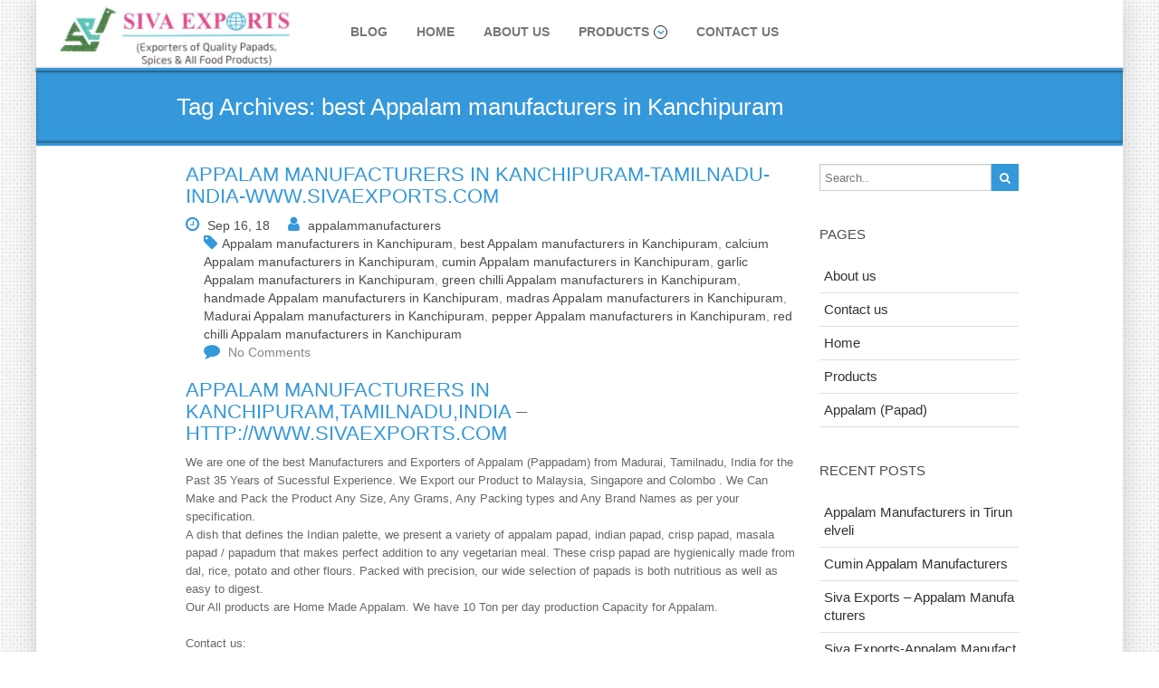

--- FILE ---
content_type: text/html; charset=UTF-8
request_url: https://www.appalammanufacturers.com/tag/best-appalam-manufacturers-in-kanchipuram/
body_size: 17606
content:
<!DOCTYPE html>
<html lang="en-US">
<head>
	<!--[if IE]>
	<meta http-equiv="X-UA-Compatible" content="IE=edge,chrome=1">``
	<![endif]-->
    <meta name="viewport" content="width=device-width, initial-scale=1.0" />  
    <meta charset="UTF-8" />
	<meta name='robots' content='index, follow, max-image-preview:large, max-snippet:-1, max-video-preview:-1' />

	<!-- This site is optimized with the Yoast SEO Premium plugin v18.9 (Yoast SEO v20.12) - https://yoast.com/wordpress/plugins/seo/ -->
	<title>Orange Papad - Appalam Manufacturers in India, Tamilnadu, Madurai</title>
	<meta name="description" content="appalam manufacturers in india, papad manufacturers in india, appalam manufacturers in tamilnadu, papad manufacturers in tamilnadu, appalam manufacturers in madurai, papad manufacturers in madurai," />
	<link rel="canonical" href="https://www.appalammanufacturers.com/tag/best-appalam-manufacturers-in-kanchipuram/" />
	<meta property="og:locale" content="en_US" />
	<meta property="og:type" content="article" />
	<meta property="og:title" content="best Appalam manufacturers in Kanchipuram Archives" />
	<meta property="og:description" content="appalam manufacturers in india, papad manufacturers in india, appalam manufacturers in tamilnadu, papad manufacturers in tamilnadu, appalam manufacturers in madurai, papad manufacturers in madurai," />
	<meta property="og:url" content="https://www.appalammanufacturers.com/tag/best-appalam-manufacturers-in-kanchipuram/" />
	<meta property="og:site_name" content="Orange Appalam - appalam manufacturers, papad manufacturers, pappadam manufacturers, papadum manufacturers, papadam manufacturers, pappad manufacturers, pappadum manufacturers, poppadom manufacturers, papadom manufacturers, popadom manufacturers, poppadum manufacturers, popadum manufacturers, popadam manufacturers, poppadam manufacturers, pappadom manufacturers, appalam manufacturers in india, papad manufacturers in india, pappadam manufacturers in india, papadum manufacturers in india, papadam manufacturers in india, pappad manufacturers in india, pappadum manufacturers in india, poppadom manufacturers in india, papadom manufacturers in india, popadom manufacturers in india, poppadum manufacturers in india, popadum manufacturers in india, popadam manufacturers in india, poppadam manufacturers in india, pappadom manufacturers in india, papad manufacturers in tamilnadu, appalam manufacturers in tamiladu, pappadam manufacturers in tamilnadu, papadum manufacturers in tamilnadu, papadam manufacturers in tamilnadu, pappad manufacturers in tamilnadu, pappadum manufacturers in tamilnadu, poppadom manufacturers in tamilnadu, papadom manufacturers in tamilnadu, popadom manufacturers in tamilnadu, poppadum manufacturers in tamilnadu, popadum manufacturers in tamilnadu, popadam manufacturers in tamilnadu, poppadam manufacturers in tamilnadu, pappadom manufacturers in tamilnadu, appalam manufacturers in madurai, papad manufacturers in madurai, pappadam manufacturers in madurai, papadum manufacturers in madurai, papadam manufacturers in madurai, pappad manufacturers in madurai, pappadum manufacturers in madurai, poppadom manufacturers in madurai, papadom manufacturers in madurai, popadom manufacturers in madurai, poppadum manufacturers in madurai, popadum manufacturers in madurai, popadam manufacturers in madurai, poppadam manufacturers in madurai, pappadom manufacturers in madurai, appalam wholesalers, papad wholesalers, papadum wholesalers, pappadam wholesalers, pappadom wholesalers, papadam wholesalers, pappad wholesalers, pappadum wholesalers, poppadom wholesalers, papadom wholesalers, popadom wholesalers, poppadum wholesalers, popadum wholesalers, popadam wholesalers, poppadam wholesalers, appalam wholesalers in india, papad wholesalers in india, papadum wholesalers in india, papadam wholesalers in india, pappad wholesalers in india, pappadum wholesalers in india, pappadam wholesalers in india, poppadom wholesalers in india, appalam wholesalers in madurai, papad wholesalers in madurai, papadum wholesalers in madurai, papadam wholesalers in madurai, pappad wholesalers in madurai, pappadum wholesalers in madurai, pappadam wholesalers in madurai, poppadom wholesalers in Madurai, appalam wholesalers in tamilnadu, papad wholesalers in tamilnadu, papadum wholesalers in tamilnadu, papadam wholesalers in tamilnadu, pappad wholesalers in tamilnadu, pappadum wholesalers in tamilnadu, pappadam wholesalers in tamilnadu, poppadom wholesalers in Tamilnadu, appalam exporters in india, papad exporters in india, papadum exporters in india, papadam exporters in india, pappad exporters in india, pappadum exporters in india, pappadam exporters in india, poppadom exporters in india, appalam exporters in madurai, papad exporters in madurai, papadum exporters in madurai, papadam exporters in madurai, pappad exporters in madurai, pappadum exporters in madurai, pappadam exporters in madurai, poppadom exporters in Madurai, appalam exporters in tamilnadu, papad exporters in tamilnadu, papadum exporters in tamilnadu, papadam exporters in tamilnadu, pappad exporters in tamilnadu, pappadum exporters in tamilnadu, pappadam exporters in tamilnadu, poppadom exporters in Tamilnadu, appalam distributors in india, papad distributors in india, appalam distributors in tamilnadu, papad distributors in tamilnadu, appalam distributors in madurai, papad distributors in madurai, appalam suppliers in india, papad suppliers in india, appalam suppliers in tamilnadu, papad suppliers in tamilnadu, appalam suppliers in madurai, papad suppliers in madurai, appalam dealers in india, papad dealers in india, appalam dealers in tamilnadu, papad dealers in tamilnadu, appalam dealers in madurai, papad dealers in madurai, appalam companies in india, appalam companies in tamilnadu, appalam companies in madurai, papad companies in india, papad companies in tamilnadu, papad companies in madurai, appalam company in india, appalam company in tamilnadu, appalam company in madurai, papad company in india, papad company in tamilnadu, papad company in madurai, appalam factory in india, appalam factory in tamilnadu, appalam factory in madurai, papad factory in india, papad factory in tamilnadu, papad factory in madurai, appalam factories in india, appalam factories in tamilnadu, appalam factories in madurai, papad factories in india, papad factories in tamilnadu, papad factories in madurai, appalam production units in india, appalam production units in tamilnadu, appalam production units in madurai, papad production units in india, papad production units in tamilnadu, papad production units in Maduraiappalam retailers in india, papad retailers in india, appalam retailers in tamilnadu, papad retailers in tamilnadu, appalam retailers in madurai, papad retailers in madurai, appalam, papad, Siva Exports, Orange Appalam, Orange Papad, Lion Brand Appalam, Siva Appalam, Lion brand Papad, Sivan Appalam, Orange Pappadam, appalam, papad, papadum, papadam, papadom, pappad, Applam, Happala, pappadum, pappadam, pappadom, poppadom, popadom, poppadam, popadam, poppadum, popadum, Plain Appalam, Cumin Appalam, Pepper Appalam, Red Chilli Appalam, Green Chilli Appalam, Garlic Appalam, Coin Appalam, Masala Appalam, JHandmade Appalam, Plain Papad, Cumin Papad, Pepper Papad, Red Chilli Papad, Green Chilli Papad, Garlic Papad, Coin Papad, Masala Papad, Handmade Papad, Oils:Oils manufacturers in India, Cooking oil Manufacturers in India, Essential Oil Manufacturers in India, Coconut Oil Manufacturers in India, Sesame Oil Manufacturers in India, Seasame Oil Manufacturers in India, Groundnut Oil Manufacturers in India, Peanut Oil Manufacturers in India, Thumbai Oil Manufacturers in India, Thumbai Sesame Oil Manufacturers in India, Gingelly Oil Manufacturers in India, Thumbai Gingelly Oil Manufacturers in India, Castor Oil Manufacturers in India, Nallennai Oil Manufacturers in India, Kadalai Oil Manufacturers in India, Kadalennai Manufacturers in India, Edible Oil Manufacturers in India, Oils manufacturers in Tamilnadu, Cooking oil Manufacturers in Tamilnadu, Essential Oil Manufacturers in Tamilnadu, Coconut Oil Manufacturers in Tamilnadu, Sesame Oil Manufacturers in Tamilnadu, Seasame Oil Manufacturers in Tamilnadu, Groundnut Oil Manufacturers in Tamilnadu, Peanut Oil Manufacturers in Tamilnadu, Thumbai Oil Manufacturers in Tamilnadu, Thumbai Sesame Oil Manufacturers in Tamilnadu, Gingelly Oil Manufacturers in Tamilnadu, Thumbai Gingelly Oil Manufacturers in Tamilnadu, Castor Oil Manufacturers in Tamilnadu, Nallennai Oil Manufacturers in Tamilnadu, Kadalai Oil Manufacturers in Tamilnadu, Kadalennai Manufacturers in Tamilnadu, Edible Oil Manufacturers in TamilnaduOils manufacturers in Madurai, Cooking oil Manufacturers in Madurai, Essential Oil Manufacturers in Madurai, Coconut Oil Manufacturers in Madurai, Sesame Oil Manufacturers in Madurai, Seasame Oil Manufacturers in Madurai, Groundnut Oil Manufacturers in Madurai, Peanut Oil Manufacturers in Madurai, Thumbai Oil Manufacturers in Madurai, Thumbai Sesame Oil Manufacturers in Madurai, Gingelly Oil Manufacturers in Madurai, Thumbai Gingelly Oil Manufacturers in Madurai, Castor Oil Manufacturers in Madurai, Nallennai Oil Manufacturers in Madurai, Kadalai Oil Manufacturers in Madurai, Kadalennai Manufacturers in Madurai, Edible Oil Manufacturers in MaduraiMarachekku Oils, Vaagai Marachekku Oils, Cold pressed oils, Wood pressed OilsTamilnadu Districts:Kanchipuram, Tiruvallur, Cuddalore, Villupuram, Vellore, Tiruvannamalai, Salem, Namakkal, Dharmapuri, Erode, Coimbatore, The Nilgiris, Thanjavur, Nagapattinam, Tiruvarur, Tiruchirappalli, Karur, Perambalur, Pudukkottai, Madurai, Theni, Dindigul, Ramanathapuram, Virudhunagar, Sivagangai, Tirunelveli, Thoothukkudi, Kanniyakumari, Krishnagiri, Ariyalur, Tiruppur, Chennai INDIA States :Andhra Pradesh, Arunachal Pradesh, Assam, Bihar, Chhattisgar, Goa, Gujarat, Haryana, Himachal Pradesh, Jammu and Kashmir, Jharkhand, Karnataka, Kerala, Madhya Pradesh, Maharashtra, Manipur, Meghalaya, Mizoram, Nagaland, Odisha, Punjab, Rajasthan, Sikkim, Tamil Nadu, Tripura, Uttar Pradesh, Uttarakhand, West Bengal, Telangana, Andaman and Nicobar, Chandigarh, Dadra and Nagar Haveli, Daman and Diu, Lakshadweep, NCT Delhi, PuducherryINDIA Districts:Nicobar, North Middle Andaman, South Andaman, Anantapur, Chittoor, East Godavari, Guntur, Kadapa, Krishna, Kurnool, Nellore, Prakasam, Srikakulam, Visakhapatnam, Vizianagaram, West Godavari, Anjaw, Central Siang, Changlang, Dibang Valley, East Kameng, East Siang, Kamle, Kra Daadi, Kurung Kumey, Lepa Rada, Lohit, Longding, Lower Dibang Valley, Lower Siang, Lower Subansiri, Namsai, Pakke Kessang, Papum Pare, Shi Yomi, Tawang, Tirap, Upper Siang, Upper Subansiri, West Kameng, West Siang, Baksa, Barpeta, Biswanath, Bongaigaon, Cachar, Charaideo, Chirang, Darrang, Dhemaji, Dhubri, Dibrugarh, Dima Hasao, Goalpara, Golaghat, Hailakandi, Hojai, Jorhat, Kamrup, Kamrup Metropolitan, Karbi Anglong, Karimganj, Kokrajhar, Lakhimpur, Majuli, Morigaon, Nagaon, Nalbari, Sivasagar, Sonitpur, South Salmara-Mankachar, Tinsukia, Udalguri, West Karbi Anglong, Araria, Arwal, Aurangabad, Banka, Begusarai, Bhagalpur, Bhojpur, Buxar, Darbhanga, East Champaran, Gaya, Gopalganj, Jamui, Jehanabad, Kaimur, Katihar, Khagaria, Kishanganj, Lakhisarai, Madhepura, Madhubani, Munger, Muzaffarpur, Nalanda, Nawada, Patna, Purnia, Rohtas, Saharsa, Samastipur, Saran, Sheikhpura, Sheohar, Sitamarhi, Siwan, Supaul, Vaishali, West Champaran, Chandigarh, Balod, Baloda Bazar, Balrampur, Bastar, Bemetara, Bijapur, Bilaspur, Dantewada, Dhamtari, Durg, Gariaband, Janjgir Champa, Jashpur, Kabirdham, Kanker, Kondagaon, Korba, Koriya, Mahasamund, Mungeli, Narayanpur, Raigarh, Raipur, Rajnandgaon, Sukma, Surajpur, Surguja, Dadra Nagar Haveli, Daman, Diu, Central Delhi, East Delhi, New Delhi, North Delhi, North East Delhi, North West Delhi, Shahdara, South Delhi, South East Delhi, South West Delhi, West Delhi, North Goa, South Goa, Ahmedabad, Amreli, Anand, Aravalli, Banaskantha, Bharuch, Bhavnagar, Botad, Chhota Udaipur, Dahod, Dang, Devbhoomi Dwarka, Gandhinagar, Gir Somnath, Jamnagar, Junagadh, Kheda, Kutch, Mahisagar, Mehsana, Morbi, Narmada, Navsari, Panchmahal, Patan, Porbandar, Rajkot, Sabarkantha, Surat, Surendranagar, Tapi, Vadodara, Valsad, Ambala, Bhiwani, Charkhi Dadri, Faridabad, Fatehabad, Gurugram, Hisar, Jhajjar, Jind, Kaithal, Karnal, Kurukshetra, Mahendragarh, Mewat, Palwal, Panchkula, Panipat, Rewari, Rohtak, Sirsa, Sonipat, Yamunanagar, Bilaspur, Chamba, Hamirpur, Kangra, Kinnaur, Kullu, Lahaul Spiti, Mandi, Shimla, Sirmaur, Solan, Una, Anantnag, Bandipora, Baramulla, Budgam, Doda, Ganderbal, Jammu, Kathua, Kishtwar, Kulgam, Kupwara, Poonch, Pulwama, Rajouri, Ramban, Reasi, Samba, Shopian, Srinagar, Udhampur, Bokaro, Chatra, Deoghar, Dhanbad, Dumka, East Singhbhum, Garhwa, Giridih, Godda, Gumla, Hazaribagh, Jamtara, Khunti, Koderma, Latehar, Lohardaga, Pakur, Palamu, Ramgarh, Ranchi, Sahebganj, Seraikela Kharsawan, Simdega, West Singhbhum, Bagalkot, Bangalore Rural, Bangalore Urban, Belgaum, Bellary, Bidar, Chamarajanagar, Chikkaballapur, Chikkamagaluru, Chitradurga, Dakshina Kannada, Davanagere, Dharwad, Gadag, Gulbarga, Hassan, Haveri, Kodagu, Kolar, Koppal, Mandya, Mysore, Raichur, Ramanagara, Shimoga, Tumkur, Udupi, Uttara Kannada, Vijayapura, Yadgir, Alappuzha, Ernakulam, Idukki, Kannur, Kasaragod, Kollam, Kottayam, Kozhikode, Malappuram, Palakkad, Pathanamthitta, Thiruvananthapuram, Thrissur, Wayanad, Lakshadweep, Kargil, Leh, Agar Malwa, Alirajpur, Anuppur, Ashoknagar, Balaghat, Barwani, Betul, Bhind, Bhopal, Burhanpur, Chhatarpur, Chhindwara, Damoh, Datia, Dewas, Dhar, Dindori, Guna, Gwalior, Harda, Hoshangabad, Indore, Jabalpur, Jhabua, Katni, Khandwa, Khargone, Mandla, Mandsaur, Morena, Narsinghpur, Neemuch, Niwari, Panna, Raisen, Rajgarh, Ratlam, Rewa, Sagar, Satna, Sehore, Seoni, Shahdol, Shajapur, Sheopur, Shivpuri, Sidhi, Singrauli, Tikamgarh, Ujjain, Umaria, Vidisha, Ahmednagar, Akola, Amravati, Aurangabad, Beed, Bhandara, Buldhana, Chandrapur, Dhule, Gadchiroli, Gondia, Hingoli, Jalgaon, Jalna, Kolhapur, Latur, Mumbai City, Mumbai Suburban, Nagpur, Nanded, Nandurbar, Nashik, Osmanabad, Palghar, Parbhani, Pune, Raigad, Ratnagiri, Sangli, Satara, Sindhudurg, Solapur, Thane, Wardha, Washim, Yavatmal, Bishnupur, Chandel, Churachandpur, Imphal East, Imphal West, Jiribam, Kakching, Kamjong, Kangpokpi, Noney, Pherzawl, Senapati, Tamenglong, Tengnoupal, Thoubal, Ukhrul, East Garo Hills, East Jaintia Hills, East Khasi Hills, North Garo Hills, Ri Bhoi, South Garo Hills, South West Garo Hills, South West Khasi Hills, West Garo Hills, West Jaintia Hills, West Khasi Hills, Aizawl, Champhai, Kolasib, Lawngtlai, Lunglei, Mamit, Saiha, Serchhip, Mon, Dimapur, Kiphire, Kohima, Longleng, Mokokchung, Noklak, Peren, Phek, Tuensang, Wokha, Zunheboto, Angul, Balangir, Balasore, Bargarh, Bhadrak, Boudh, Cuttack, Debagarh, Dhenkanal, Gajapati, Ganjam, Jagatsinghpur, Jajpur, Jharsuguda, Kalahandi, Kandhamal, Kendrapara, Kendujhar, Khordha, Koraput, Malkangiri, Mayurbhanj, Nabarangpur, Nayagarh, Nuapada, Puri, Rayagada, Sambalpur, Subarnapur, Sundergarh, Karaikal, Mahe, Puducherry, Yanam, Amritsar, Barnala, Bathinda, Faridkot, Fatehgarh Sahib, Fazilka, Firozpur, Gurdaspur, Hoshiarpur, Jalandhar, Kapurthala, Ludhiana, Mansa, Moga, Mohali, Muktsar, Pathankot, Patiala, Rupnagar, Sangrur, Shaheed Bhagat Singh Nagar, Tarn Taran, Ajmer, Alwar, Banswara, Baran, Barmer, Bharatpur, Bhilwara, Bikaner, Bundi, Chittorgarh, Churu, Dausa, Dholpur, Dungarpur, Hanumangarh, Jaipur, Jaisalmer, Jalore, Jhalawar, Jhunjhunu, Jodhpur, Karauli, Kota, Nagaur, Pali, Pratapgarh, Rajsamand, Sawai Madhopur, Sikar, Sirohi, Sri Ganganagar, Tonk, Udaipur, East Sikkim, North Sikkim, South Sikkim, West Sikkim, Adilabad, Bhadradri Kothagudem, Hyderabad, Jagtial, Jangaon, Jayashankar, Jogulamba, Kamareddy, Karimnagar, Khammam, Komaram Bheem, Mahabubabad, Mahbubnagar, Mancherial, Medak, Medchal, Mulugu, Nagarkurnool, Nalgonda, Narayanpet, Nirmal, Nizamabad, Peddapalli, Rajanna Sircilla, Ranga Reddy, Sangareddy, Siddipet, Suryapet, Vikarabad, Wanaparthy, Warangal Rural, Warangal Urban, Yadadri Bhuvanagiri, Dhalai, Gomati, Khowai, North Tripura, Sepahijala, South Tripura, Unakoti, West Tripura, Agra, Aligarh, Ambedkar Nagar, Amethi, Amroha, Auraiya, Ayodhya, Azamgarh, Baghpat, Bahraich, Ballia, Balrampur, Banda, Barabanki, Bareilly, Basti, Bhadohi, Bijnor, Budaun, Bulandshahr, Chandauli, Chitrakoot, Deoria, Etah, Etawah, Farrukhabad, Fatehpur, Firozabad, Gautam Buddha Nagar, Ghaziabad, Ghazipur, Gonda, Gorakhpur, Hamirpur, Hapur, Hardoi, Hathras, Jalaun, Jaunpur, Jhansi, Kannauj, Kanpur Dehat, Kanpur Nagar, Kasganj, Kaushambi, Kheri, Kushinagar, Lalitpur, Lucknow, Maharajganj, Mahoba, Mainpuri, Mathura, Mau, Meerut, Mirzapur, Moradabad, Muzaffarnagar, Pilibhit, Pratapgarh, Prayagraj, Raebareli, Rampur, Saharanpur, Sambhal, Sant Kabir Nagar, Shahjahanpur, Shamli, Shravasti, Siddharthnagar, Sitapur, Sonbhadra, Sultanpur, Unnao, Varanasi, Almora, Bageshwar, Chamoli, Champawat, Dehradun, Haridwar, Nainital, Pauri, Pithoragarh, Rudraprayag, Tehri, Udham Singh Nagar, Uttarkashi, Alipurduar, Bankura, Birbhum, Cooch Behar, Dakshin Dinajpur, Darjeeling, Hooghly, Howrah, Jalpaiguri, Jhargram, Kalimpong, Kolkata, Malda, Murshidabad, Nadia, North 24 Parganas, Paschim Bardhaman, Paschim Medinipur, Purba Bardhaman, Purba Medinipur, Purulia, South 24 Parganas, spices manufacturers, whole spices manufacturers, ground spices manufacturers, spices exporters, whole spices exporters, ground spices exporters, spices manufacturers in india, spices manufacturers in tamilnadu, spices manufacturers in tamilnadu, whole spices manufacturers in india, whole spices manufacturers in tamilnadu, whole spices manufacturers in tamilnadu, ground spices manufacturers in india, ground spices manufacturers in tamilnadu, ground spices manufacturers in tamilnadu, dry red chilli, red chilli powder, turmeric powder, coriander powder, coriander whole, flakes, black pepper, cumin seeds, Rice, rice exporters, basmati rice exporters, non-basmati rice exporters, rice exporters in india, basmati rice exporters in india, non-basmati rice exporters in india, rice exporters in tamilnadu, basmati rice exporters in tamilnadu, non-basmati rice exporters in tamilnadu, rice exporters in tamilnadu, basmati rice exporters in tamilnadu, non-basmati rice exporters in tamilnadu" />
	<meta name="twitter:card" content="summary_large_image" />
	<meta name="twitter:site" content="@sivaexportsind" />
	<script type="application/ld+json" class="yoast-schema-graph">{"@context":"https://schema.org","@graph":[{"@type":"CollectionPage","@id":"https://www.appalammanufacturers.com/tag/best-appalam-manufacturers-in-kanchipuram/","url":"https://www.appalammanufacturers.com/tag/best-appalam-manufacturers-in-kanchipuram/","name":"Orange Papad - Appalam Manufacturers in India, Tamilnadu, Madurai","isPartOf":{"@id":"https://www.appalammanufacturers.com/#website"},"description":"appalam manufacturers in india, papad manufacturers in india, appalam manufacturers in tamilnadu, papad manufacturers in tamilnadu, appalam manufacturers in madurai, papad manufacturers in madurai,","breadcrumb":{"@id":"https://www.appalammanufacturers.com/tag/best-appalam-manufacturers-in-kanchipuram/#breadcrumb"},"inLanguage":"en-US"},{"@type":"BreadcrumbList","@id":"https://www.appalammanufacturers.com/tag/best-appalam-manufacturers-in-kanchipuram/#breadcrumb","itemListElement":[{"@type":"ListItem","position":1,"name":"Home","item":"https://www.appalammanufacturers.com/"},{"@type":"ListItem","position":2,"name":"best Appalam manufacturers in Kanchipuram"}]},{"@type":"WebSite","@id":"https://www.appalammanufacturers.com/#website","url":"https://www.appalammanufacturers.com/","name":"Orange Appalam - appalam manufacturers, papad manufacturers, pappadam manufacturers, papadum manufacturers, papadam manufacturers, pappad manufacturers, pappadum manufacturers, poppadom manufacturers, papadom manufacturers, popadom manufacturers, poppadum manufacturers, popadum manufacturers, popadam manufacturers, poppadam manufacturers, pappadom manufacturers, appalam manufacturers in india, papad manufacturers in india, pappadam manufacturers in india, papadum manufacturers in india, papadam manufacturers in india, pappad manufacturers in india, pappadum manufacturers in india, poppadom manufacturers in india, papadom manufacturers in india, popadom manufacturers in india, poppadum manufacturers in india, popadum manufacturers in india, popadam manufacturers in india, poppadam manufacturers in india, pappadom manufacturers in india, papad manufacturers in tamilnadu, appalam manufacturers in tamiladu, pappadam manufacturers in tamilnadu, papadum manufacturers in tamilnadu, papadam manufacturers in tamilnadu, pappad manufacturers in tamilnadu, pappadum manufacturers in tamilnadu, poppadom manufacturers in tamilnadu, papadom manufacturers in tamilnadu, popadom manufacturers in tamilnadu, poppadum manufacturers in tamilnadu, popadum manufacturers in tamilnadu, popadam manufacturers in tamilnadu, poppadam manufacturers in tamilnadu, pappadom manufacturers in tamilnadu, appalam manufacturers in madurai, papad manufacturers in madurai, pappadam manufacturers in madurai, papadum manufacturers in madurai, papadam manufacturers in madurai, pappad manufacturers in madurai, pappadum manufacturers in madurai, poppadom manufacturers in madurai, papadom manufacturers in madurai, popadom manufacturers in madurai, poppadum manufacturers in madurai, popadum manufacturers in madurai, popadam manufacturers in madurai, poppadam manufacturers in madurai, pappadom manufacturers in madurai, appalam wholesalers, papad wholesalers, papadum wholesalers, pappadam wholesalers, pappadom wholesalers, papadam wholesalers, pappad wholesalers, pappadum wholesalers, poppadom wholesalers, papadom wholesalers, popadom wholesalers, poppadum wholesalers, popadum wholesalers, popadam wholesalers, poppadam wholesalers, appalam wholesalers in india, papad wholesalers in india, papadum wholesalers in india, papadam wholesalers in india, pappad wholesalers in india, pappadum wholesalers in india, pappadam wholesalers in india, poppadom wholesalers in india, appalam wholesalers in madurai, papad wholesalers in madurai, papadum wholesalers in madurai, papadam wholesalers in madurai, pappad wholesalers in madurai, pappadum wholesalers in madurai, pappadam wholesalers in madurai, poppadom wholesalers in Madurai, appalam wholesalers in tamilnadu, papad wholesalers in tamilnadu, papadum wholesalers in tamilnadu, papadam wholesalers in tamilnadu, pappad wholesalers in tamilnadu, pappadum wholesalers in tamilnadu, pappadam wholesalers in tamilnadu, poppadom wholesalers in Tamilnadu, appalam exporters in india, papad exporters in india, papadum exporters in india, papadam exporters in india, pappad exporters in india, pappadum exporters in india, pappadam exporters in india, poppadom exporters in india, appalam exporters in madurai, papad exporters in madurai, papadum exporters in madurai, papadam exporters in madurai, pappad exporters in madurai, pappadum exporters in madurai, pappadam exporters in madurai, poppadom exporters in Madurai, appalam exporters in tamilnadu, papad exporters in tamilnadu, papadum exporters in tamilnadu, papadam exporters in tamilnadu, pappad exporters in tamilnadu, pappadum exporters in tamilnadu, pappadam exporters in tamilnadu, poppadom exporters in Tamilnadu, appalam distributors in india, papad distributors in india, appalam distributors in tamilnadu, papad distributors in tamilnadu, appalam distributors in madurai, papad distributors in madurai, appalam suppliers in india, papad suppliers in india, appalam suppliers in tamilnadu, papad suppliers in tamilnadu, appalam suppliers in madurai, papad suppliers in madurai, appalam dealers in india, papad dealers in india, appalam dealers in tamilnadu, papad dealers in tamilnadu, appalam dealers in madurai, papad dealers in madurai, appalam companies in india, appalam companies in tamilnadu, appalam companies in madurai, papad companies in india, papad companies in tamilnadu, papad companies in madurai, appalam company in india, appalam company in tamilnadu, appalam company in madurai, papad company in india, papad company in tamilnadu, papad company in madurai, appalam factory in india, appalam factory in tamilnadu, appalam factory in madurai, papad factory in india, papad factory in tamilnadu, papad factory in madurai, appalam factories in india, appalam factories in tamilnadu, appalam factories in madurai, papad factories in india, papad factories in tamilnadu, papad factories in madurai, appalam production units in india, appalam production units in tamilnadu, appalam production units in madurai, papad production units in india, papad production units in tamilnadu, papad production units in Maduraiappalam retailers in india, papad retailers in india, appalam retailers in tamilnadu, papad retailers in tamilnadu, appalam retailers in madurai, papad retailers in madurai, appalam, papad, Siva Exports, Orange Appalam, Orange Papad, Lion Brand Appalam, Siva Appalam, Lion brand Papad, Sivan Appalam, Orange Pappadam, appalam, papad, papadum, papadam, papadom, pappad, Applam, Happala, pappadum, pappadam, pappadom, poppadom, popadom, poppadam, popadam, poppadum, popadum, Plain Appalam, Cumin Appalam, Pepper Appalam, Red Chilli Appalam, Green Chilli Appalam, Garlic Appalam, Coin Appalam, Masala Appalam, JHandmade Appalam, Plain Papad, Cumin Papad, Pepper Papad, Red Chilli Papad, Green Chilli Papad, Garlic Papad, Coin Papad, Masala Papad, Handmade Papad, Oils:Oils manufacturers in India, Cooking oil Manufacturers in India, Essential Oil Manufacturers in India, Coconut Oil Manufacturers in India, Sesame Oil Manufacturers in India, Seasame Oil Manufacturers in India, Groundnut Oil Manufacturers in India, Peanut Oil Manufacturers in India, Thumbai Oil Manufacturers in India, Thumbai Sesame Oil Manufacturers in India, Gingelly Oil Manufacturers in India, Thumbai Gingelly Oil Manufacturers in India, Castor Oil Manufacturers in India, Nallennai Oil Manufacturers in India, Kadalai Oil Manufacturers in India, Kadalennai Manufacturers in India, Edible Oil Manufacturers in India, Oils manufacturers in Tamilnadu, Cooking oil Manufacturers in Tamilnadu, Essential Oil Manufacturers in Tamilnadu, Coconut Oil Manufacturers in Tamilnadu, Sesame Oil Manufacturers in Tamilnadu, Seasame Oil Manufacturers in Tamilnadu, Groundnut Oil Manufacturers in Tamilnadu, Peanut Oil Manufacturers in Tamilnadu, Thumbai Oil Manufacturers in Tamilnadu, Thumbai Sesame Oil Manufacturers in Tamilnadu, Gingelly Oil Manufacturers in Tamilnadu, Thumbai Gingelly Oil Manufacturers in Tamilnadu, Castor Oil Manufacturers in Tamilnadu, Nallennai Oil Manufacturers in Tamilnadu, Kadalai Oil Manufacturers in Tamilnadu, Kadalennai Manufacturers in Tamilnadu, Edible Oil Manufacturers in TamilnaduOils manufacturers in Madurai, Cooking oil Manufacturers in Madurai, Essential Oil Manufacturers in Madurai, Coconut Oil Manufacturers in Madurai, Sesame Oil Manufacturers in Madurai, Seasame Oil Manufacturers in Madurai, Groundnut Oil Manufacturers in Madurai, Peanut Oil Manufacturers in Madurai, Thumbai Oil Manufacturers in Madurai, Thumbai Sesame Oil Manufacturers in Madurai, Gingelly Oil Manufacturers in Madurai, Thumbai Gingelly Oil Manufacturers in Madurai, Castor Oil Manufacturers in Madurai, Nallennai Oil Manufacturers in Madurai, Kadalai Oil Manufacturers in Madurai, Kadalennai Manufacturers in Madurai, Edible Oil Manufacturers in MaduraiMarachekku Oils, Vaagai Marachekku Oils, Cold pressed oils, Wood pressed OilsTamilnadu Districts:Kanchipuram, Tiruvallur, Cuddalore, Villupuram, Vellore, Tiruvannamalai, Salem, Namakkal, Dharmapuri, Erode, Coimbatore, The Nilgiris, Thanjavur, Nagapattinam, Tiruvarur, Tiruchirappalli, Karur, Perambalur, Pudukkottai, Madurai, Theni, Dindigul, Ramanathapuram, Virudhunagar, Sivagangai, Tirunelveli, Thoothukkudi, Kanniyakumari, Krishnagiri, Ariyalur, Tiruppur, Chennai INDIA States :Andhra Pradesh, Arunachal Pradesh, Assam, Bihar, Chhattisgar, Goa, Gujarat, Haryana, Himachal Pradesh, Jammu and Kashmir, Jharkhand, Karnataka, Kerala, Madhya Pradesh, Maharashtra, Manipur, Meghalaya, Mizoram, Nagaland, Odisha, Punjab, Rajasthan, Sikkim, Tamil Nadu, Tripura, Uttar Pradesh, Uttarakhand, West Bengal, Telangana, Andaman and Nicobar, Chandigarh, Dadra and Nagar Haveli, Daman and Diu, Lakshadweep, NCT Delhi, PuducherryINDIA Districts:Nicobar, North Middle Andaman, South Andaman, Anantapur, Chittoor, East Godavari, Guntur, Kadapa, Krishna, Kurnool, Nellore, Prakasam, Srikakulam, Visakhapatnam, Vizianagaram, West Godavari, Anjaw, Central Siang, Changlang, Dibang Valley, East Kameng, East Siang, Kamle, Kra Daadi, Kurung Kumey, Lepa Rada, Lohit, Longding, Lower Dibang Valley, Lower Siang, Lower Subansiri, Namsai, Pakke Kessang, Papum Pare, Shi Yomi, Tawang, Tirap, Upper Siang, Upper Subansiri, West Kameng, West Siang, Baksa, Barpeta, Biswanath, Bongaigaon, Cachar, Charaideo, Chirang, Darrang, Dhemaji, Dhubri, Dibrugarh, Dima Hasao, Goalpara, Golaghat, Hailakandi, Hojai, Jorhat, Kamrup, Kamrup Metropolitan, Karbi Anglong, Karimganj, Kokrajhar, Lakhimpur, Majuli, Morigaon, Nagaon, Nalbari, Sivasagar, Sonitpur, South Salmara-Mankachar, Tinsukia, Udalguri, West Karbi Anglong, Araria, Arwal, Aurangabad, Banka, Begusarai, Bhagalpur, Bhojpur, Buxar, Darbhanga, East Champaran, Gaya, Gopalganj, Jamui, Jehanabad, Kaimur, Katihar, Khagaria, Kishanganj, Lakhisarai, Madhepura, Madhubani, Munger, Muzaffarpur, Nalanda, Nawada, Patna, Purnia, Rohtas, Saharsa, Samastipur, Saran, Sheikhpura, Sheohar, Sitamarhi, Siwan, Supaul, Vaishali, West Champaran, Chandigarh, Balod, Baloda Bazar, Balrampur, Bastar, Bemetara, Bijapur, Bilaspur, Dantewada, Dhamtari, Durg, Gariaband, Janjgir Champa, Jashpur, Kabirdham, Kanker, Kondagaon, Korba, Koriya, Mahasamund, Mungeli, Narayanpur, Raigarh, Raipur, Rajnandgaon, Sukma, Surajpur, Surguja, Dadra Nagar Haveli, Daman, Diu, Central Delhi, East Delhi, New Delhi, North Delhi, North East Delhi, North West Delhi, Shahdara, South Delhi, South East Delhi, South West Delhi, West Delhi, North Goa, South Goa, Ahmedabad, Amreli, Anand, Aravalli, Banaskantha, Bharuch, Bhavnagar, Botad, Chhota Udaipur, Dahod, Dang, Devbhoomi Dwarka, Gandhinagar, Gir Somnath, Jamnagar, Junagadh, Kheda, Kutch, Mahisagar, Mehsana, Morbi, Narmada, Navsari, Panchmahal, Patan, Porbandar, Rajkot, Sabarkantha, Surat, Surendranagar, Tapi, Vadodara, Valsad, Ambala, Bhiwani, Charkhi Dadri, Faridabad, Fatehabad, Gurugram, Hisar, Jhajjar, Jind, Kaithal, Karnal, Kurukshetra, Mahendragarh, Mewat, Palwal, Panchkula, Panipat, Rewari, Rohtak, Sirsa, Sonipat, Yamunanagar, Bilaspur, Chamba, Hamirpur, Kangra, Kinnaur, Kullu, Lahaul Spiti, Mandi, Shimla, Sirmaur, Solan, Una, Anantnag, Bandipora, Baramulla, Budgam, Doda, Ganderbal, Jammu, Kathua, Kishtwar, Kulgam, Kupwara, Poonch, Pulwama, Rajouri, Ramban, Reasi, Samba, Shopian, Srinagar, Udhampur, Bokaro, Chatra, Deoghar, Dhanbad, Dumka, East Singhbhum, Garhwa, Giridih, Godda, Gumla, Hazaribagh, Jamtara, Khunti, Koderma, Latehar, Lohardaga, Pakur, Palamu, Ramgarh, Ranchi, Sahebganj, Seraikela Kharsawan, Simdega, West Singhbhum, Bagalkot, Bangalore Rural, Bangalore Urban, Belgaum, Bellary, Bidar, Chamarajanagar, Chikkaballapur, Chikkamagaluru, Chitradurga, Dakshina Kannada, Davanagere, Dharwad, Gadag, Gulbarga, Hassan, Haveri, Kodagu, Kolar, Koppal, Mandya, Mysore, Raichur, Ramanagara, Shimoga, Tumkur, Udupi, Uttara Kannada, Vijayapura, Yadgir, Alappuzha, Ernakulam, Idukki, Kannur, Kasaragod, Kollam, Kottayam, Kozhikode, Malappuram, Palakkad, Pathanamthitta, Thiruvananthapuram, Thrissur, Wayanad, Lakshadweep, Kargil, Leh, Agar Malwa, Alirajpur, Anuppur, Ashoknagar, Balaghat, Barwani, Betul, Bhind, Bhopal, Burhanpur, Chhatarpur, Chhindwara, Damoh, Datia, Dewas, Dhar, Dindori, Guna, Gwalior, Harda, Hoshangabad, Indore, Jabalpur, Jhabua, Katni, Khandwa, Khargone, Mandla, Mandsaur, Morena, Narsinghpur, Neemuch, Niwari, Panna, Raisen, Rajgarh, Ratlam, Rewa, Sagar, Satna, Sehore, Seoni, Shahdol, Shajapur, Sheopur, Shivpuri, Sidhi, Singrauli, Tikamgarh, Ujjain, Umaria, Vidisha, Ahmednagar, Akola, Amravati, Aurangabad, Beed, Bhandara, Buldhana, Chandrapur, Dhule, Gadchiroli, Gondia, Hingoli, Jalgaon, Jalna, Kolhapur, Latur, Mumbai City, Mumbai Suburban, Nagpur, Nanded, Nandurbar, Nashik, Osmanabad, Palghar, Parbhani, Pune, Raigad, Ratnagiri, Sangli, Satara, Sindhudurg, Solapur, Thane, Wardha, Washim, Yavatmal, Bishnupur, Chandel, Churachandpur, Imphal East, Imphal West, Jiribam, Kakching, Kamjong, Kangpokpi, Noney, Pherzawl, Senapati, Tamenglong, Tengnoupal, Thoubal, Ukhrul, East Garo Hills, East Jaintia Hills, East Khasi Hills, North Garo Hills, Ri Bhoi, South Garo Hills, South West Garo Hills, South West Khasi Hills, West Garo Hills, West Jaintia Hills, West Khasi Hills, Aizawl, Champhai, Kolasib, Lawngtlai, Lunglei, Mamit, Saiha, Serchhip, Mon, Dimapur, Kiphire, Kohima, Longleng, Mokokchung, Noklak, Peren, Phek, Tuensang, Wokha, Zunheboto, Angul, Balangir, Balasore, Bargarh, Bhadrak, Boudh, Cuttack, Debagarh, Dhenkanal, Gajapati, Ganjam, Jagatsinghpur, Jajpur, Jharsuguda, Kalahandi, Kandhamal, Kendrapara, Kendujhar, Khordha, Koraput, Malkangiri, Mayurbhanj, Nabarangpur, Nayagarh, Nuapada, Puri, Rayagada, Sambalpur, Subarnapur, Sundergarh, Karaikal, Mahe, Puducherry, Yanam, Amritsar, Barnala, Bathinda, Faridkot, Fatehgarh Sahib, Fazilka, Firozpur, Gurdaspur, Hoshiarpur, Jalandhar, Kapurthala, Ludhiana, Mansa, Moga, Mohali, Muktsar, Pathankot, Patiala, Rupnagar, Sangrur, Shaheed Bhagat Singh Nagar, Tarn Taran, Ajmer, Alwar, Banswara, Baran, Barmer, Bharatpur, Bhilwara, Bikaner, Bundi, Chittorgarh, Churu, Dausa, Dholpur, Dungarpur, Hanumangarh, Jaipur, Jaisalmer, Jalore, Jhalawar, Jhunjhunu, Jodhpur, Karauli, Kota, Nagaur, Pali, Pratapgarh, Rajsamand, Sawai Madhopur, Sikar, Sirohi, Sri Ganganagar, Tonk, Udaipur, East Sikkim, North Sikkim, South Sikkim, West Sikkim, Adilabad, Bhadradri Kothagudem, Hyderabad, Jagtial, Jangaon, Jayashankar, Jogulamba, Kamareddy, Karimnagar, Khammam, Komaram Bheem, Mahabubabad, Mahbubnagar, Mancherial, Medak, Medchal, Mulugu, Nagarkurnool, Nalgonda, Narayanpet, Nirmal, Nizamabad, Peddapalli, Rajanna Sircilla, Ranga Reddy, Sangareddy, Siddipet, Suryapet, Vikarabad, Wanaparthy, Warangal Rural, Warangal Urban, Yadadri Bhuvanagiri, Dhalai, Gomati, Khowai, North Tripura, Sepahijala, South Tripura, Unakoti, West Tripura, Agra, Aligarh, Ambedkar Nagar, Amethi, Amroha, Auraiya, Ayodhya, Azamgarh, Baghpat, Bahraich, Ballia, Balrampur, Banda, Barabanki, Bareilly, Basti, Bhadohi, Bijnor, Budaun, Bulandshahr, Chandauli, Chitrakoot, Deoria, Etah, Etawah, Farrukhabad, Fatehpur, Firozabad, Gautam Buddha Nagar, Ghaziabad, Ghazipur, Gonda, Gorakhpur, Hamirpur, Hapur, Hardoi, Hathras, Jalaun, Jaunpur, Jhansi, Kannauj, Kanpur Dehat, Kanpur Nagar, Kasganj, Kaushambi, Kheri, Kushinagar, Lalitpur, Lucknow, Maharajganj, Mahoba, Mainpuri, Mathura, Mau, Meerut, Mirzapur, Moradabad, Muzaffarnagar, Pilibhit, Pratapgarh, Prayagraj, Raebareli, Rampur, Saharanpur, Sambhal, Sant Kabir Nagar, Shahjahanpur, Shamli, Shravasti, Siddharthnagar, Sitapur, Sonbhadra, Sultanpur, Unnao, Varanasi, Almora, Bageshwar, Chamoli, Champawat, Dehradun, Haridwar, Nainital, Pauri, Pithoragarh, Rudraprayag, Tehri, Udham Singh Nagar, Uttarkashi, Alipurduar, Bankura, Birbhum, Cooch Behar, Dakshin Dinajpur, Darjeeling, Hooghly, Howrah, Jalpaiguri, Jhargram, Kalimpong, Kolkata, Malda, Murshidabad, Nadia, North 24 Parganas, Paschim Bardhaman, Paschim Medinipur, Purba Bardhaman, Purba Medinipur, Purulia, South 24 Parganas, spices manufacturers, whole spices manufacturers, ground spices manufacturers, spices exporters, whole spices exporters, ground spices exporters, spices manufacturers in india, spices manufacturers in tamilnadu, spices manufacturers in tamilnadu, whole spices manufacturers in india, whole spices manufacturers in tamilnadu, whole spices manufacturers in tamilnadu, ground spices manufacturers in india, ground spices manufacturers in tamilnadu, ground spices manufacturers in tamilnadu, dry red chilli, red chilli powder, turmeric powder, coriander powder, coriander whole, flakes, black pepper, cumin seeds, Rice, rice exporters, basmati rice exporters, non-basmati rice exporters, rice exporters in india, basmati rice exporters in india, non-basmati rice exporters in india, rice exporters in tamilnadu, basmati rice exporters in tamilnadu, non-basmati rice exporters in tamilnadu, rice exporters in tamilnadu, basmati rice exporters in tamilnadu, non-basmati rice exporters in tamilnadu","description":"Orange Appalam - appalam manufacturers, papad manufacturers, pappadam manufacturers, papadum manufacturers, papadam manufacturers, pappad manufacturers, pappadum manufacturers, poppadom manufacturers, papadom manufacturers, popadom manufacturers, poppadum manufacturers, popadum manufacturers, popadam manufacturers, poppadam manufacturers, pappadom manufacturers, appalam manufacturers in india, papad manufacturers in india, pappadam manufacturers in india, papadum manufacturers in india, papadam manufacturers in india, pappad manufacturers in india, pappadum manufacturers in india, poppadom manufacturers in india, papadom manufacturers in india, popadom manufacturers in india, poppadum manufacturers in india, popadum manufacturers in india, popadam manufacturers in india, poppadam manufacturers in india, pappadom manufacturers in india, papad manufacturers in tamilnadu, appalam manufacturers in tamiladu, pappadam manufacturers in tamilnadu, papadum manufacturers in tamilnadu, papadam manufacturers in tamilnadu, pappad manufacturers in tamilnadu, pappadum manufacturers in tamilnadu, poppadom manufacturers in tamilnadu, papadom manufacturers in tamilnadu, popadom manufacturers in tamilnadu, poppadum manufacturers in tamilnadu, popadum manufacturers in tamilnadu, popadam manufacturers in tamilnadu, poppadam manufacturers in tamilnadu, pappadom manufacturers in tamilnadu, appalam manufacturers in madurai, papad manufacturers in madurai, pappadam manufacturers in madurai, papadum manufacturers in madurai, papadam manufacturers in madurai, pappad manufacturers in madurai, pappadum manufacturers in madurai, poppadom manufacturers in madurai, papadom manufacturers in madurai, popadom manufacturers in madurai, poppadum manufacturers in madurai, popadum manufacturers in madurai, popadam manufacturers in madurai, poppadam manufacturers in madurai, pappadom manufacturers in madurai,  appalam wholesalers, papad wholesalers, papadum wholesalers, pappadam wholesalers, pappadom wholesalers, papadam wholesalers, pappad wholesalers, pappadum wholesalers, poppadom wholesalers, papadom wholesalers, popadom wholesalers, poppadum wholesalers, popadum wholesalers, popadam wholesalers, poppadam wholesalers, appalam wholesalers in india, papad wholesalers in india, papadum wholesalers in india, papadam wholesalers in india, pappad wholesalers in india, pappadum wholesalers in india, pappadam wholesalers in india, poppadom wholesalers in india, appalam wholesalers in madurai, papad wholesalers in madurai, papadum wholesalers in madurai, papadam wholesalers in madurai, pappad wholesalers in madurai, pappadum wholesalers in madurai, pappadam wholesalers in madurai, poppadom wholesalers in Madurai, appalam wholesalers in tamilnadu, papad wholesalers in tamilnadu, papadum wholesalers in tamilnadu, papadam wholesalers in tamilnadu, pappad wholesalers in tamilnadu, pappadum wholesalers in tamilnadu, pappadam wholesalers in tamilnadu, poppadom wholesalers in Tamilnadu, appalam exporters in india, papad exporters in india, papadum exporters in india, papadam exporters in india, pappad exporters in india, pappadum exporters in india, pappadam exporters in india, poppadom exporters in india, appalam exporters in madurai, papad exporters in madurai, papadum exporters in madurai, papadam exporters in madurai, pappad exporters in madurai, pappadum exporters in madurai, pappadam exporters in madurai, poppadom exporters in Madurai, appalam exporters in tamilnadu, papad exporters in tamilnadu, papadum exporters in tamilnadu, papadam exporters in tamilnadu, pappad exporters in tamilnadu, pappadum exporters in tamilnadu, pappadam exporters in tamilnadu, poppadom exporters in Tamilnadu, appalam distributors in india, papad distributors in india, appalam distributors in tamilnadu, papad distributors in tamilnadu, appalam distributors in madurai, papad distributors in madurai, appalam suppliers in india, papad suppliers in india, appalam suppliers in tamilnadu, papad suppliers in tamilnadu, appalam suppliers in madurai, papad suppliers in madurai, appalam dealers in india, papad dealers in india, appalam dealers in tamilnadu, papad dealers in tamilnadu, appalam dealers in madurai, papad dealers in madurai, appalam companies in india, appalam companies in tamilnadu, appalam companies in madurai, papad companies in india, papad companies in tamilnadu, papad companies in madurai, appalam company in india, appalam company in tamilnadu, appalam company in madurai, papad company in india, papad company in tamilnadu, papad company in madurai, appalam factory in india, appalam factory in tamilnadu, appalam factory in madurai, papad factory in india, papad factory in tamilnadu, papad factory in madurai, appalam factories in india, appalam factories in tamilnadu, appalam factories in madurai, papad factories in india, papad factories in tamilnadu, papad factories in madurai, appalam production units in india, appalam production units in tamilnadu, appalam production units in madurai, papad production units in india, papad production units in tamilnadu, papad production units in Maduraiappalam retailers in india, papad retailers in india, appalam retailers in tamilnadu, papad retailers in tamilnadu, appalam retailers in madurai, papad retailers in madurai, appalam, papad, Siva Exports, Orange Appalam, Orange Papad, Lion Brand Appalam, Siva Appalam, Lion brand Papad, Sivan Appalam, Orange Pappadam, appalam, papad, papadum, papadam, papadom, pappad, Applam, Happala, pappadum, pappadam, pappadom, poppadom, popadom, poppadam, popadam, poppadum, popadum, Plain Appalam, Cumin Appalam, Pepper Appalam, Red Chilli Appalam, Green Chilli Appalam, Garlic Appalam, Coin Appalam, Masala Appalam, JHandmade Appalam, Plain Papad, Cumin Papad, Pepper Papad, Red Chilli Papad, Green Chilli Papad, Garlic Papad, Coin Papad, Masala Papad, Handmade Papad, Oils:Oils manufacturers in India, Cooking oil Manufacturers in India, Essential Oil Manufacturers in India, Coconut Oil Manufacturers in India, Sesame Oil Manufacturers in India, Seasame Oil Manufacturers in India, Groundnut Oil Manufacturers in India, Peanut Oil Manufacturers in India, Thumbai Oil Manufacturers in India, Thumbai Sesame Oil Manufacturers in India, Gingelly Oil Manufacturers in India, Thumbai Gingelly Oil Manufacturers in India, Castor Oil Manufacturers in India, Nallennai Oil Manufacturers in India, Kadalai Oil Manufacturers in India, Kadalennai Manufacturers in India, Edible Oil Manufacturers in India, Oils manufacturers in Tamilnadu, Cooking oil Manufacturers in Tamilnadu, Essential Oil Manufacturers in Tamilnadu, Coconut Oil Manufacturers in Tamilnadu, Sesame Oil Manufacturers in Tamilnadu, Seasame Oil Manufacturers in Tamilnadu, Groundnut Oil Manufacturers in Tamilnadu, Peanut Oil Manufacturers in Tamilnadu, Thumbai Oil Manufacturers in Tamilnadu, Thumbai Sesame Oil Manufacturers in Tamilnadu, Gingelly Oil Manufacturers in Tamilnadu, Thumbai Gingelly Oil Manufacturers in Tamilnadu, Castor Oil Manufacturers in Tamilnadu, Nallennai Oil Manufacturers in Tamilnadu, Kadalai Oil Manufacturers in Tamilnadu, Kadalennai Manufacturers in Tamilnadu, Edible Oil Manufacturers in TamilnaduOils manufacturers in Madurai, Cooking oil Manufacturers in Madurai, Essential Oil Manufacturers in Madurai, Coconut Oil Manufacturers in Madurai, Sesame Oil Manufacturers in Madurai, Seasame Oil Manufacturers in Madurai, Groundnut Oil Manufacturers in Madurai, Peanut Oil Manufacturers in Madurai, Thumbai Oil Manufacturers in Madurai, Thumbai Sesame Oil Manufacturers in Madurai, Gingelly Oil Manufacturers in Madurai, Thumbai Gingelly Oil Manufacturers in Madurai, Castor Oil Manufacturers in Madurai, Nallennai Oil Manufacturers in Madurai, Kadalai Oil Manufacturers in Madurai, Kadalennai Manufacturers in Madurai, Edible Oil Manufacturers in MaduraiMarachekku Oils, Vaagai Marachekku Oils, Cold pressed oils, Wood pressed OilsTamilnadu Districts:Kanchipuram, Tiruvallur, Cuddalore, Villupuram, Vellore, Tiruvannamalai, Salem, Namakkal, Dharmapuri, Erode, Coimbatore, The Nilgiris, Thanjavur, Nagapattinam, Tiruvarur, Tiruchirappalli, Karur, Perambalur, Pudukkottai, Madurai, Theni, Dindigul, Ramanathapuram, Virudhunagar, Sivagangai, Tirunelveli, Thoothukkudi, Kanniyakumari, Krishnagiri, Ariyalur, Tiruppur, Chennai INDIA States :Andhra Pradesh, Arunachal Pradesh, Assam, Bihar, Chhattisgar, Goa, Gujarat, Haryana, Himachal Pradesh, Jammu and Kashmir, Jharkhand, Karnataka, Kerala, Madhya Pradesh, Maharashtra, Manipur, Meghalaya, Mizoram, Nagaland, Odisha, Punjab, Rajasthan, Sikkim, Tamil Nadu, Tripura, Uttar Pradesh, Uttarakhand, West Bengal, Telangana, Andaman and Nicobar, Chandigarh, Dadra and Nagar Haveli, Daman and Diu, Lakshadweep, NCT Delhi, PuducherryINDIA Districts:Nicobar, North Middle Andaman, South Andaman, Anantapur, Chittoor, East Godavari, Guntur, Kadapa, Krishna, Kurnool, Nellore, Prakasam, Srikakulam, Visakhapatnam, Vizianagaram, West Godavari, Anjaw, Central Siang, Changlang, Dibang Valley, East Kameng, East Siang, Kamle, Kra Daadi, Kurung Kumey, Lepa Rada, Lohit, Longding, Lower Dibang Valley, Lower Siang, Lower Subansiri, Namsai, Pakke Kessang, Papum Pare, Shi Yomi, Tawang, Tirap, Upper Siang, Upper Subansiri, West Kameng, West Siang, Baksa, Barpeta, Biswanath, Bongaigaon, Cachar, Charaideo, Chirang, Darrang, Dhemaji, Dhubri, Dibrugarh, Dima Hasao, Goalpara, Golaghat, Hailakandi, Hojai, Jorhat, Kamrup, Kamrup Metropolitan, Karbi Anglong, Karimganj, Kokrajhar, Lakhimpur, Majuli, Morigaon, Nagaon, Nalbari, Sivasagar, Sonitpur, South Salmara-Mankachar, Tinsukia, Udalguri, West Karbi Anglong, Araria, Arwal, Aurangabad, Banka, Begusarai, Bhagalpur, Bhojpur, Buxar, Darbhanga, East Champaran, Gaya, Gopalganj, Jamui, Jehanabad, Kaimur, Katihar, Khagaria, Kishanganj, Lakhisarai, Madhepura, Madhubani, Munger, Muzaffarpur, Nalanda, Nawada, Patna, Purnia, Rohtas, Saharsa, Samastipur, Saran, Sheikhpura, Sheohar, Sitamarhi, Siwan, Supaul, Vaishali, West Champaran, Chandigarh, Balod, Baloda Bazar, Balrampur, Bastar, Bemetara, Bijapur, Bilaspur, Dantewada, Dhamtari, Durg, Gariaband, Janjgir Champa, Jashpur, Kabirdham, Kanker, Kondagaon, Korba, Koriya, Mahasamund, Mungeli, Narayanpur, Raigarh, Raipur, Rajnandgaon, Sukma, Surajpur, Surguja, Dadra Nagar Haveli, Daman, Diu, Central Delhi, East Delhi, New Delhi, North Delhi, North East Delhi, North West Delhi, Shahdara, South Delhi, South East Delhi, South West Delhi, West Delhi, North Goa, South Goa, Ahmedabad, Amreli, Anand, Aravalli, Banaskantha, Bharuch, Bhavnagar, Botad, Chhota Udaipur, Dahod, Dang, Devbhoomi Dwarka, Gandhinagar, Gir Somnath, Jamnagar, Junagadh, Kheda, Kutch, Mahisagar, Mehsana, Morbi, Narmada, Navsari, Panchmahal, Patan, Porbandar, Rajkot, Sabarkantha, Surat, Surendranagar, Tapi, Vadodara, Valsad, Ambala, Bhiwani, Charkhi Dadri, Faridabad, Fatehabad, Gurugram, Hisar, Jhajjar, Jind, Kaithal, Karnal, Kurukshetra, Mahendragarh, Mewat, Palwal, Panchkula, Panipat, Rewari, Rohtak, Sirsa, Sonipat, Yamunanagar, Bilaspur, Chamba, Hamirpur, Kangra, Kinnaur, Kullu, Lahaul Spiti, Mandi, Shimla, Sirmaur, Solan, Una, Anantnag, Bandipora, Baramulla, Budgam, Doda, Ganderbal, Jammu, Kathua, Kishtwar, Kulgam, Kupwara, Poonch, Pulwama, Rajouri, Ramban, Reasi, Samba, Shopian, Srinagar, Udhampur, Bokaro, Chatra, Deoghar, Dhanbad, Dumka, East Singhbhum, Garhwa, Giridih, Godda, Gumla, Hazaribagh, Jamtara, Khunti, Koderma, Latehar, Lohardaga, Pakur, Palamu, Ramgarh, Ranchi, Sahebganj, Seraikela Kharsawan, Simdega, West Singhbhum, Bagalkot, Bangalore Rural, Bangalore Urban, Belgaum, Bellary, Bidar, Chamarajanagar, Chikkaballapur, Chikkamagaluru, Chitradurga, Dakshina Kannada, Davanagere, Dharwad, Gadag, Gulbarga, Hassan, Haveri, Kodagu, Kolar, Koppal, Mandya, Mysore, Raichur, Ramanagara, Shimoga, Tumkur, Udupi, Uttara Kannada, Vijayapura, Yadgir, Alappuzha, Ernakulam, Idukki, Kannur, Kasaragod, Kollam, Kottayam, Kozhikode, Malappuram, Palakkad, Pathanamthitta, Thiruvananthapuram, Thrissur, Wayanad, Lakshadweep, Kargil, Leh, Agar Malwa, Alirajpur, Anuppur, Ashoknagar, Balaghat, Barwani, Betul, Bhind, Bhopal, Burhanpur, Chhatarpur, Chhindwara, Damoh, Datia, Dewas, Dhar, Dindori, Guna, Gwalior, Harda, Hoshangabad, Indore, Jabalpur, Jhabua, Katni, Khandwa, Khargone, Mandla, Mandsaur, Morena, Narsinghpur, Neemuch, Niwari, Panna, Raisen, Rajgarh, Ratlam, Rewa, Sagar, Satna, Sehore, Seoni, Shahdol, Shajapur, Sheopur, Shivpuri, Sidhi, Singrauli, Tikamgarh, Ujjain, Umaria, Vidisha, Ahmednagar, Akola, Amravati, Aurangabad, Beed, Bhandara, Buldhana, Chandrapur, Dhule, Gadchiroli, Gondia, Hingoli, Jalgaon, Jalna, Kolhapur, Latur, Mumbai City, Mumbai Suburban, Nagpur, Nanded, Nandurbar, Nashik, Osmanabad, Palghar, Parbhani, Pune, Raigad, Ratnagiri, Sangli, Satara, Sindhudurg, Solapur, Thane, Wardha, Washim, Yavatmal, Bishnupur, Chandel, Churachandpur, Imphal East, Imphal West, Jiribam, Kakching, Kamjong, Kangpokpi, Noney, Pherzawl, Senapati, Tamenglong, Tengnoupal, Thoubal, Ukhrul, East Garo Hills, East Jaintia Hills, East Khasi Hills, North Garo Hills, Ri Bhoi, South Garo Hills, South West Garo Hills, South West Khasi Hills, West Garo Hills, West Jaintia Hills, West Khasi Hills, Aizawl, Champhai, Kolasib, Lawngtlai, Lunglei, Mamit, Saiha, Serchhip, Mon, Dimapur, Kiphire, Kohima, Longleng, Mokokchung, Noklak, Peren, Phek, Tuensang, Wokha, Zunheboto, Angul, Balangir, Balasore, Bargarh, Bhadrak, Boudh, Cuttack, Debagarh, Dhenkanal, Gajapati, Ganjam, Jagatsinghpur, Jajpur, Jharsuguda, Kalahandi, Kandhamal, Kendrapara, Kendujhar, Khordha, Koraput, Malkangiri, Mayurbhanj, Nabarangpur, Nayagarh, Nuapada, Puri, Rayagada, Sambalpur, Subarnapur, Sundergarh, Karaikal, Mahe, Puducherry, Yanam, Amritsar, Barnala, Bathinda, Faridkot, Fatehgarh Sahib, Fazilka, Firozpur, Gurdaspur, Hoshiarpur, Jalandhar, Kapurthala, Ludhiana, Mansa, Moga, Mohali, Muktsar, Pathankot, Patiala, Rupnagar, Sangrur, Shaheed Bhagat Singh Nagar, Tarn Taran, Ajmer, Alwar, Banswara, Baran, Barmer, Bharatpur, Bhilwara, Bikaner, Bundi, Chittorgarh, Churu, Dausa, Dholpur, Dungarpur, Hanumangarh, Jaipur, Jaisalmer, Jalore, Jhalawar, Jhunjhunu, Jodhpur, Karauli, Kota, Nagaur, Pali, Pratapgarh, Rajsamand, Sawai Madhopur, Sikar, Sirohi, Sri Ganganagar, Tonk, Udaipur, East Sikkim, North Sikkim, South Sikkim, West Sikkim, Adilabad, Bhadradri Kothagudem, Hyderabad, Jagtial, Jangaon, Jayashankar, Jogulamba, Kamareddy, Karimnagar, Khammam, Komaram Bheem, Mahabubabad, Mahbubnagar, Mancherial, Medak, Medchal, Mulugu, Nagarkurnool, Nalgonda, Narayanpet, Nirmal, Nizamabad, Peddapalli, Rajanna Sircilla, Ranga Reddy, Sangareddy, Siddipet, Suryapet, Vikarabad, Wanaparthy, Warangal Rural, Warangal Urban, Yadadri Bhuvanagiri, Dhalai, Gomati, Khowai, North Tripura, Sepahijala, South Tripura, Unakoti, West Tripura, Agra, Aligarh, Ambedkar Nagar, Amethi, Amroha, Auraiya, Ayodhya, Azamgarh, Baghpat, Bahraich, Ballia, Balrampur, Banda, Barabanki, Bareilly, Basti, Bhadohi, Bijnor, Budaun, Bulandshahr, Chandauli, Chitrakoot, Deoria, Etah, Etawah, Farrukhabad, Fatehpur, Firozabad, Gautam Buddha Nagar, Ghaziabad, Ghazipur, Gonda, Gorakhpur, Hamirpur, Hapur, Hardoi, Hathras, Jalaun, Jaunpur, Jhansi, Kannauj, Kanpur Dehat, Kanpur Nagar, Kasganj, Kaushambi, Kheri, Kushinagar, Lalitpur, Lucknow, Maharajganj, Mahoba, Mainpuri, Mathura, Mau, Meerut, Mirzapur, Moradabad, Muzaffarnagar, Pilibhit, Pratapgarh, Prayagraj, Raebareli, Rampur, Saharanpur, Sambhal, Sant Kabir Nagar, Shahjahanpur, Shamli, Shravasti, Siddharthnagar, Sitapur, Sonbhadra, Sultanpur, Unnao, Varanasi, Almora, Bageshwar, Chamoli, Champawat, Dehradun, Haridwar, Nainital, Pauri, Pithoragarh, Rudraprayag, Tehri, Udham Singh Nagar, Uttarkashi, Alipurduar, Bankura, Birbhum, Cooch Behar, Dakshin Dinajpur, Darjeeling, Hooghly, Howrah, Jalpaiguri, Jhargram, Kalimpong, Kolkata, Malda, Murshidabad, Nadia, North 24 Parganas, Paschim Bardhaman, Paschim Medinipur, Purba Bardhaman, Purba Medinipur, Purulia, South 24 Parganas,  spices manufacturers, whole spices manufacturers, ground spices manufacturers, spices exporters, whole spices exporters, ground spices exporters, spices manufacturers in india, spices manufacturers in tamilnadu, spices manufacturers in tamilnadu, whole spices manufacturers in india, whole spices manufacturers in tamilnadu, whole spices manufacturers in tamilnadu, ground spices manufacturers in india, ground spices manufacturers in tamilnadu, ground spices manufacturers in tamilnadu, dry red chilli, red chilli powder, turmeric powder, coriander powder, coriander whole, flakes, black pepper, cumin seeds, Rice, rice exporters, basmati rice exporters, non-basmati rice exporters, rice exporters in india, basmati rice exporters in india, non-basmati rice exporters in india, rice exporters in tamilnadu, basmati rice exporters in tamilnadu, non-basmati rice exporters in tamilnadu, rice exporters in tamilnadu, basmati rice exporters in tamilnadu, non-basmati rice exporters in tamilnadu","publisher":{"@id":"https://www.appalammanufacturers.com/#organization"},"potentialAction":[{"@type":"SearchAction","target":{"@type":"EntryPoint","urlTemplate":"https://www.appalammanufacturers.com/?s={search_term_string}"},"query-input":"required name=search_term_string"}],"inLanguage":"en-US"},{"@type":"Organization","@id":"https://www.appalammanufacturers.com/#organization","name":"Orange Papad - Appalam manufacturers in India, Tamilnadu, Madurai","url":"https://www.appalammanufacturers.com/","logo":{"@type":"ImageObject","inLanguage":"en-US","@id":"https://www.appalammanufacturers.com/#/schema/logo/image/","url":"https://www.appalammanufacturers.com/wp-content/uploads/2017/02/Siva-Exports-Appalam-Manufacturer-and-Exporter-in-Madurai-Copy.png","contentUrl":"https://www.appalammanufacturers.com/wp-content/uploads/2017/02/Siva-Exports-Appalam-Manufacturer-and-Exporter-in-Madurai-Copy.png","width":554,"height":162,"caption":"Orange Papad - Appalam manufacturers in India, Tamilnadu, Madurai"},"image":{"@id":"https://www.appalammanufacturers.com/#/schema/logo/image/"},"sameAs":["https://www.facebook.com/Papadmanufacturersinindiatamilnadumadurai","https://twitter.com/sivaexportsind","https://www.linkedin.com/in/siva-exports-papad-manufacturers-in-india-a712478a?trk=hp-identity-name"]}]}</script>
	<!-- / Yoast SEO Premium plugin. -->


<link rel='dns-prefetch' href='//fonts.googleapis.com' />
<link rel="alternate" type="application/rss+xml" title="Orange Appalam - appalam manufacturers, papad manufacturers, pappadam manufacturers, papadum manufacturers, papadam manufacturers, pappad manufacturers, pappadum manufacturers, poppadom manufacturers, papadom manufacturers, popadom manufacturers, poppadum manufacturers, popadum manufacturers, popadam manufacturers, poppadam manufacturers, pappadom manufacturers, appalam manufacturers in india, papad manufacturers in india, pappadam manufacturers in india, papadum manufacturers in india, papadam manufacturers in india, pappad manufacturers in india, pappadum manufacturers in india, poppadom manufacturers in india, papadom manufacturers in india, popadom manufacturers in india, poppadum manufacturers in india, popadum manufacturers in india, popadam manufacturers in india, poppadam manufacturers in india, pappadom manufacturers in india, papad manufacturers in tamilnadu, appalam manufacturers in tamiladu, pappadam manufacturers in tamilnadu, papadum manufacturers in tamilnadu, papadam manufacturers in tamilnadu, pappad manufacturers in tamilnadu, pappadum manufacturers in tamilnadu, poppadom manufacturers in tamilnadu, papadom manufacturers in tamilnadu, popadom manufacturers in tamilnadu, poppadum manufacturers in tamilnadu, popadum manufacturers in tamilnadu, popadam manufacturers in tamilnadu, poppadam manufacturers in tamilnadu, pappadom manufacturers in tamilnadu, appalam manufacturers in madurai, papad manufacturers in madurai, pappadam manufacturers in madurai, papadum manufacturers in madurai, papadam manufacturers in madurai, pappad manufacturers in madurai, pappadum manufacturers in madurai, poppadom manufacturers in madurai, papadom manufacturers in madurai, popadom manufacturers in madurai, poppadum manufacturers in madurai, popadum manufacturers in madurai, popadam manufacturers in madurai, poppadam manufacturers in madurai, pappadom manufacturers in madurai,  appalam wholesalers, papad wholesalers, papadum wholesalers, pappadam wholesalers, pappadom wholesalers, papadam wholesalers, pappad wholesalers, pappadum wholesalers, poppadom wholesalers, papadom wholesalers, popadom wholesalers, poppadum wholesalers, popadum wholesalers, popadam wholesalers, poppadam wholesalers, appalam wholesalers in india, papad wholesalers in india, papadum wholesalers in india, papadam wholesalers in india, pappad wholesalers in india, pappadum wholesalers in india, pappadam wholesalers in india, poppadom wholesalers in india, appalam wholesalers in madurai, papad wholesalers in madurai, papadum wholesalers in madurai, papadam wholesalers in madurai, pappad wholesalers in madurai, pappadum wholesalers in madurai, pappadam wholesalers in madurai, poppadom wholesalers in Madurai, appalam wholesalers in tamilnadu, papad wholesalers in tamilnadu, papadum wholesalers in tamilnadu, papadam wholesalers in tamilnadu, pappad wholesalers in tamilnadu, pappadum wholesalers in tamilnadu, pappadam wholesalers in tamilnadu, poppadom wholesalers in Tamilnadu, appalam exporters in india, papad exporters in india, papadum exporters in india, papadam exporters in india, pappad exporters in india, pappadum exporters in india, pappadam exporters in india, poppadom exporters in india, appalam exporters in madurai, papad exporters in madurai, papadum exporters in madurai, papadam exporters in madurai, pappad exporters in madurai, pappadum exporters in madurai, pappadam exporters in madurai, poppadom exporters in Madurai, appalam exporters in tamilnadu, papad exporters in tamilnadu, papadum exporters in tamilnadu, papadam exporters in tamilnadu, pappad exporters in tamilnadu, pappadum exporters in tamilnadu, pappadam exporters in tamilnadu, poppadom exporters in Tamilnadu, appalam distributors in india, papad distributors in india, appalam distributors in tamilnadu, papad distributors in tamilnadu, appalam distributors in madurai, papad distributors in madurai, appalam suppliers in india, papad suppliers in india, appalam suppliers in tamilnadu, papad suppliers in tamilnadu, appalam suppliers in madurai, papad suppliers in madurai, appalam dealers in india, papad dealers in india, appalam dealers in tamilnadu, papad dealers in tamilnadu, appalam dealers in madurai, papad dealers in madurai, appalam companies in india, appalam companies in tamilnadu, appalam companies in madurai, papad companies in india, papad companies in tamilnadu, papad companies in madurai, appalam company in india, appalam company in tamilnadu, appalam company in madurai, papad company in india, papad company in tamilnadu, papad company in madurai, appalam factory in india, appalam factory in tamilnadu, appalam factory in madurai, papad factory in india, papad factory in tamilnadu, papad factory in madurai, appalam factories in india, appalam factories in tamilnadu, appalam factories in madurai, papad factories in india, papad factories in tamilnadu, papad factories in madurai, appalam production units in india, appalam production units in tamilnadu, appalam production units in madurai, papad production units in india, papad production units in tamilnadu, papad production units in Maduraiappalam retailers in india, papad retailers in india, appalam retailers in tamilnadu, papad retailers in tamilnadu, appalam retailers in madurai, papad retailers in madurai, appalam, papad, Siva Exports, Orange Appalam, Orange Papad, Lion Brand Appalam, Siva Appalam, Lion brand Papad, Sivan Appalam, Orange Pappadam, appalam, papad, papadum, papadam, papadom, pappad, Applam, Happala, pappadum, pappadam, pappadom, poppadom, popadom, poppadam, popadam, poppadum, popadum, Plain Appalam, Cumin Appalam, Pepper Appalam, Red Chilli Appalam, Green Chilli Appalam, Garlic Appalam, Coin Appalam, Masala Appalam, JHandmade Appalam, Plain Papad, Cumin Papad, Pepper Papad, Red Chilli Papad, Green Chilli Papad, Garlic Papad, Coin Papad, Masala Papad, Handmade Papad, Oils:Oils manufacturers in India, Cooking oil Manufacturers in India, Essential Oil Manufacturers in India, Coconut Oil Manufacturers in India, Sesame Oil Manufacturers in India, Seasame Oil Manufacturers in India, Groundnut Oil Manufacturers in India, Peanut Oil Manufacturers in India, Thumbai Oil Manufacturers in India, Thumbai Sesame Oil Manufacturers in India, Gingelly Oil Manufacturers in India, Thumbai Gingelly Oil Manufacturers in India, Castor Oil Manufacturers in India, Nallennai Oil Manufacturers in India, Kadalai Oil Manufacturers in India, Kadalennai Manufacturers in India, Edible Oil Manufacturers in India, Oils manufacturers in Tamilnadu, Cooking oil Manufacturers in Tamilnadu, Essential Oil Manufacturers in Tamilnadu, Coconut Oil Manufacturers in Tamilnadu, Sesame Oil Manufacturers in Tamilnadu, Seasame Oil Manufacturers in Tamilnadu, Groundnut Oil Manufacturers in Tamilnadu, Peanut Oil Manufacturers in Tamilnadu, Thumbai Oil Manufacturers in Tamilnadu, Thumbai Sesame Oil Manufacturers in Tamilnadu, Gingelly Oil Manufacturers in Tamilnadu, Thumbai Gingelly Oil Manufacturers in Tamilnadu, Castor Oil Manufacturers in Tamilnadu, Nallennai Oil Manufacturers in Tamilnadu, Kadalai Oil Manufacturers in Tamilnadu, Kadalennai Manufacturers in Tamilnadu, Edible Oil Manufacturers in TamilnaduOils manufacturers in Madurai, Cooking oil Manufacturers in Madurai, Essential Oil Manufacturers in Madurai, Coconut Oil Manufacturers in Madurai, Sesame Oil Manufacturers in Madurai, Seasame Oil Manufacturers in Madurai, Groundnut Oil Manufacturers in Madurai, Peanut Oil Manufacturers in Madurai, Thumbai Oil Manufacturers in Madurai, Thumbai Sesame Oil Manufacturers in Madurai, Gingelly Oil Manufacturers in Madurai, Thumbai Gingelly Oil Manufacturers in Madurai, Castor Oil Manufacturers in Madurai, Nallennai Oil Manufacturers in Madurai, Kadalai Oil Manufacturers in Madurai, Kadalennai Manufacturers in Madurai, Edible Oil Manufacturers in MaduraiMarachekku Oils, Vaagai Marachekku Oils, Cold pressed oils, Wood pressed OilsTamilnadu Districts:Kanchipuram, Tiruvallur, Cuddalore, Villupuram, Vellore, Tiruvannamalai, Salem, Namakkal, Dharmapuri, Erode, Coimbatore, The Nilgiris, Thanjavur, Nagapattinam, Tiruvarur, Tiruchirappalli, Karur, Perambalur, Pudukkottai, Madurai, Theni, Dindigul, Ramanathapuram, Virudhunagar, Sivagangai, Tirunelveli, Thoothukkudi, Kanniyakumari, Krishnagiri, Ariyalur, Tiruppur, Chennai INDIA States :Andhra Pradesh, Arunachal Pradesh, Assam, Bihar, Chhattisgar, Goa, Gujarat, Haryana, Himachal Pradesh, Jammu and Kashmir, Jharkhand, Karnataka, Kerala, Madhya Pradesh, Maharashtra, Manipur, Meghalaya, Mizoram, Nagaland, Odisha, Punjab, Rajasthan, Sikkim, Tamil Nadu, Tripura, Uttar Pradesh, Uttarakhand, West Bengal, Telangana, Andaman and Nicobar, Chandigarh, Dadra and Nagar Haveli, Daman and Diu, Lakshadweep, NCT Delhi, PuducherryINDIA Districts:Nicobar, North Middle Andaman, South Andaman, Anantapur, Chittoor, East Godavari, Guntur, Kadapa, Krishna, Kurnool, Nellore, Prakasam, Srikakulam, Visakhapatnam, Vizianagaram, West Godavari, Anjaw, Central Siang, Changlang, Dibang Valley, East Kameng, East Siang, Kamle, Kra Daadi, Kurung Kumey, Lepa Rada, Lohit, Longding, Lower Dibang Valley, Lower Siang, Lower Subansiri, Namsai, Pakke Kessang, Papum Pare, Shi Yomi, Tawang, Tirap, Upper Siang, Upper Subansiri, West Kameng, West Siang, Baksa, Barpeta, Biswanath, Bongaigaon, Cachar, Charaideo, Chirang, Darrang, Dhemaji, Dhubri, Dibrugarh, Dima Hasao, Goalpara, Golaghat, Hailakandi, Hojai, Jorhat, Kamrup, Kamrup Metropolitan, Karbi Anglong, Karimganj, Kokrajhar, Lakhimpur, Majuli, Morigaon, Nagaon, Nalbari, Sivasagar, Sonitpur, South Salmara-Mankachar, Tinsukia, Udalguri, West Karbi Anglong, Araria, Arwal, Aurangabad, Banka, Begusarai, Bhagalpur, Bhojpur, Buxar, Darbhanga, East Champaran, Gaya, Gopalganj, Jamui, Jehanabad, Kaimur, Katihar, Khagaria, Kishanganj, Lakhisarai, Madhepura, Madhubani, Munger, Muzaffarpur, Nalanda, Nawada, Patna, Purnia, Rohtas, Saharsa, Samastipur, Saran, Sheikhpura, Sheohar, Sitamarhi, Siwan, Supaul, Vaishali, West Champaran, Chandigarh, Balod, Baloda Bazar, Balrampur, Bastar, Bemetara, Bijapur, Bilaspur, Dantewada, Dhamtari, Durg, Gariaband, Janjgir Champa, Jashpur, Kabirdham, Kanker, Kondagaon, Korba, Koriya, Mahasamund, Mungeli, Narayanpur, Raigarh, Raipur, Rajnandgaon, Sukma, Surajpur, Surguja, Dadra Nagar Haveli, Daman, Diu, Central Delhi, East Delhi, New Delhi, North Delhi, North East Delhi, North West Delhi, Shahdara, South Delhi, South East Delhi, South West Delhi, West Delhi, North Goa, South Goa, Ahmedabad, Amreli, Anand, Aravalli, Banaskantha, Bharuch, Bhavnagar, Botad, Chhota Udaipur, Dahod, Dang, Devbhoomi Dwarka, Gandhinagar, Gir Somnath, Jamnagar, Junagadh, Kheda, Kutch, Mahisagar, Mehsana, Morbi, Narmada, Navsari, Panchmahal, Patan, Porbandar, Rajkot, Sabarkantha, Surat, Surendranagar, Tapi, Vadodara, Valsad, Ambala, Bhiwani, Charkhi Dadri, Faridabad, Fatehabad, Gurugram, Hisar, Jhajjar, Jind, Kaithal, Karnal, Kurukshetra, Mahendragarh, Mewat, Palwal, Panchkula, Panipat, Rewari, Rohtak, Sirsa, Sonipat, Yamunanagar, Bilaspur, Chamba, Hamirpur, Kangra, Kinnaur, Kullu, Lahaul Spiti, Mandi, Shimla, Sirmaur, Solan, Una, Anantnag, Bandipora, Baramulla, Budgam, Doda, Ganderbal, Jammu, Kathua, Kishtwar, Kulgam, Kupwara, Poonch, Pulwama, Rajouri, Ramban, Reasi, Samba, Shopian, Srinagar, Udhampur, Bokaro, Chatra, Deoghar, Dhanbad, Dumka, East Singhbhum, Garhwa, Giridih, Godda, Gumla, Hazaribagh, Jamtara, Khunti, Koderma, Latehar, Lohardaga, Pakur, Palamu, Ramgarh, Ranchi, Sahebganj, Seraikela Kharsawan, Simdega, West Singhbhum, Bagalkot, Bangalore Rural, Bangalore Urban, Belgaum, Bellary, Bidar, Chamarajanagar, Chikkaballapur, Chikkamagaluru, Chitradurga, Dakshina Kannada, Davanagere, Dharwad, Gadag, Gulbarga, Hassan, Haveri, Kodagu, Kolar, Koppal, Mandya, Mysore, Raichur, Ramanagara, Shimoga, Tumkur, Udupi, Uttara Kannada, Vijayapura, Yadgir, Alappuzha, Ernakulam, Idukki, Kannur, Kasaragod, Kollam, Kottayam, Kozhikode, Malappuram, Palakkad, Pathanamthitta, Thiruvananthapuram, Thrissur, Wayanad, Lakshadweep, Kargil, Leh, Agar Malwa, Alirajpur, Anuppur, Ashoknagar, Balaghat, Barwani, Betul, Bhind, Bhopal, Burhanpur, Chhatarpur, Chhindwara, Damoh, Datia, Dewas, Dhar, Dindori, Guna, Gwalior, Harda, Hoshangabad, Indore, Jabalpur, Jhabua, Katni, Khandwa, Khargone, Mandla, Mandsaur, Morena, Narsinghpur, Neemuch, Niwari, Panna, Raisen, Rajgarh, Ratlam, Rewa, Sagar, Satna, Sehore, Seoni, Shahdol, Shajapur, Sheopur, Shivpuri, Sidhi, Singrauli, Tikamgarh, Ujjain, Umaria, Vidisha, Ahmednagar, Akola, Amravati, Aurangabad, Beed, Bhandara, Buldhana, Chandrapur, Dhule, Gadchiroli, Gondia, Hingoli, Jalgaon, Jalna, Kolhapur, Latur, Mumbai City, Mumbai Suburban, Nagpur, Nanded, Nandurbar, Nashik, Osmanabad, Palghar, Parbhani, Pune, Raigad, Ratnagiri, Sangli, Satara, Sindhudurg, Solapur, Thane, Wardha, Washim, Yavatmal, Bishnupur, Chandel, Churachandpur, Imphal East, Imphal West, Jiribam, Kakching, Kamjong, Kangpokpi, Noney, Pherzawl, Senapati, Tamenglong, Tengnoupal, Thoubal, Ukhrul, East Garo Hills, East Jaintia Hills, East Khasi Hills, North Garo Hills, Ri Bhoi, South Garo Hills, South West Garo Hills, South West Khasi Hills, West Garo Hills, West Jaintia Hills, West Khasi Hills, Aizawl, Champhai, Kolasib, Lawngtlai, Lunglei, Mamit, Saiha, Serchhip, Mon, Dimapur, Kiphire, Kohima, Longleng, Mokokchung, Noklak, Peren, Phek, Tuensang, Wokha, Zunheboto, Angul, Balangir, Balasore, Bargarh, Bhadrak, Boudh, Cuttack, Debagarh, Dhenkanal, Gajapati, Ganjam, Jagatsinghpur, Jajpur, Jharsuguda, Kalahandi, Kandhamal, Kendrapara, Kendujhar, Khordha, Koraput, Malkangiri, Mayurbhanj, Nabarangpur, Nayagarh, Nuapada, Puri, Rayagada, Sambalpur, Subarnapur, Sundergarh, Karaikal, Mahe, Puducherry, Yanam, Amritsar, Barnala, Bathinda, Faridkot, Fatehgarh Sahib, Fazilka, Firozpur, Gurdaspur, Hoshiarpur, Jalandhar, Kapurthala, Ludhiana, Mansa, Moga, Mohali, Muktsar, Pathankot, Patiala, Rupnagar, Sangrur, Shaheed Bhagat Singh Nagar, Tarn Taran, Ajmer, Alwar, Banswara, Baran, Barmer, Bharatpur, Bhilwara, Bikaner, Bundi, Chittorgarh, Churu, Dausa, Dholpur, Dungarpur, Hanumangarh, Jaipur, Jaisalmer, Jalore, Jhalawar, Jhunjhunu, Jodhpur, Karauli, Kota, Nagaur, Pali, Pratapgarh, Rajsamand, Sawai Madhopur, Sikar, Sirohi, Sri Ganganagar, Tonk, Udaipur, East Sikkim, North Sikkim, South Sikkim, West Sikkim, Adilabad, Bhadradri Kothagudem, Hyderabad, Jagtial, Jangaon, Jayashankar, Jogulamba, Kamareddy, Karimnagar, Khammam, Komaram Bheem, Mahabubabad, Mahbubnagar, Mancherial, Medak, Medchal, Mulugu, Nagarkurnool, Nalgonda, Narayanpet, Nirmal, Nizamabad, Peddapalli, Rajanna Sircilla, Ranga Reddy, Sangareddy, Siddipet, Suryapet, Vikarabad, Wanaparthy, Warangal Rural, Warangal Urban, Yadadri Bhuvanagiri, Dhalai, Gomati, Khowai, North Tripura, Sepahijala, South Tripura, Unakoti, West Tripura, Agra, Aligarh, Ambedkar Nagar, Amethi, Amroha, Auraiya, Ayodhya, Azamgarh, Baghpat, Bahraich, Ballia, Balrampur, Banda, Barabanki, Bareilly, Basti, Bhadohi, Bijnor, Budaun, Bulandshahr, Chandauli, Chitrakoot, Deoria, Etah, Etawah, Farrukhabad, Fatehpur, Firozabad, Gautam Buddha Nagar, Ghaziabad, Ghazipur, Gonda, Gorakhpur, Hamirpur, Hapur, Hardoi, Hathras, Jalaun, Jaunpur, Jhansi, Kannauj, Kanpur Dehat, Kanpur Nagar, Kasganj, Kaushambi, Kheri, Kushinagar, Lalitpur, Lucknow, Maharajganj, Mahoba, Mainpuri, Mathura, Mau, Meerut, Mirzapur, Moradabad, Muzaffarnagar, Pilibhit, Pratapgarh, Prayagraj, Raebareli, Rampur, Saharanpur, Sambhal, Sant Kabir Nagar, Shahjahanpur, Shamli, Shravasti, Siddharthnagar, Sitapur, Sonbhadra, Sultanpur, Unnao, Varanasi, Almora, Bageshwar, Chamoli, Champawat, Dehradun, Haridwar, Nainital, Pauri, Pithoragarh, Rudraprayag, Tehri, Udham Singh Nagar, Uttarkashi, Alipurduar, Bankura, Birbhum, Cooch Behar, Dakshin Dinajpur, Darjeeling, Hooghly, Howrah, Jalpaiguri, Jhargram, Kalimpong, Kolkata, Malda, Murshidabad, Nadia, North 24 Parganas, Paschim Bardhaman, Paschim Medinipur, Purba Bardhaman, Purba Medinipur, Purulia, South 24 Parganas,  spices manufacturers, whole spices manufacturers, ground spices manufacturers, spices exporters, whole spices exporters, ground spices exporters, spices manufacturers in india, spices manufacturers in tamilnadu, spices manufacturers in tamilnadu, whole spices manufacturers in india, whole spices manufacturers in tamilnadu, whole spices manufacturers in tamilnadu, ground spices manufacturers in india, ground spices manufacturers in tamilnadu, ground spices manufacturers in tamilnadu, dry red chilli, red chilli powder, turmeric powder, coriander powder, coriander whole, flakes, black pepper, cumin seeds, Rice, rice exporters, basmati rice exporters, non-basmati rice exporters, rice exporters in india, basmati rice exporters in india, non-basmati rice exporters in india, rice exporters in tamilnadu, basmati rice exporters in tamilnadu, non-basmati rice exporters in tamilnadu, rice exporters in tamilnadu, basmati rice exporters in tamilnadu, non-basmati rice exporters in tamilnadu &raquo; Feed" href="https://www.appalammanufacturers.com/feed/" />
<link rel="alternate" type="application/rss+xml" title="Orange Appalam - appalam manufacturers, papad manufacturers, pappadam manufacturers, papadum manufacturers, papadam manufacturers, pappad manufacturers, pappadum manufacturers, poppadom manufacturers, papadom manufacturers, popadom manufacturers, poppadum manufacturers, popadum manufacturers, popadam manufacturers, poppadam manufacturers, pappadom manufacturers, appalam manufacturers in india, papad manufacturers in india, pappadam manufacturers in india, papadum manufacturers in india, papadam manufacturers in india, pappad manufacturers in india, pappadum manufacturers in india, poppadom manufacturers in india, papadom manufacturers in india, popadom manufacturers in india, poppadum manufacturers in india, popadum manufacturers in india, popadam manufacturers in india, poppadam manufacturers in india, pappadom manufacturers in india, papad manufacturers in tamilnadu, appalam manufacturers in tamiladu, pappadam manufacturers in tamilnadu, papadum manufacturers in tamilnadu, papadam manufacturers in tamilnadu, pappad manufacturers in tamilnadu, pappadum manufacturers in tamilnadu, poppadom manufacturers in tamilnadu, papadom manufacturers in tamilnadu, popadom manufacturers in tamilnadu, poppadum manufacturers in tamilnadu, popadum manufacturers in tamilnadu, popadam manufacturers in tamilnadu, poppadam manufacturers in tamilnadu, pappadom manufacturers in tamilnadu, appalam manufacturers in madurai, papad manufacturers in madurai, pappadam manufacturers in madurai, papadum manufacturers in madurai, papadam manufacturers in madurai, pappad manufacturers in madurai, pappadum manufacturers in madurai, poppadom manufacturers in madurai, papadom manufacturers in madurai, popadom manufacturers in madurai, poppadum manufacturers in madurai, popadum manufacturers in madurai, popadam manufacturers in madurai, poppadam manufacturers in madurai, pappadom manufacturers in madurai,  appalam wholesalers, papad wholesalers, papadum wholesalers, pappadam wholesalers, pappadom wholesalers, papadam wholesalers, pappad wholesalers, pappadum wholesalers, poppadom wholesalers, papadom wholesalers, popadom wholesalers, poppadum wholesalers, popadum wholesalers, popadam wholesalers, poppadam wholesalers, appalam wholesalers in india, papad wholesalers in india, papadum wholesalers in india, papadam wholesalers in india, pappad wholesalers in india, pappadum wholesalers in india, pappadam wholesalers in india, poppadom wholesalers in india, appalam wholesalers in madurai, papad wholesalers in madurai, papadum wholesalers in madurai, papadam wholesalers in madurai, pappad wholesalers in madurai, pappadum wholesalers in madurai, pappadam wholesalers in madurai, poppadom wholesalers in Madurai, appalam wholesalers in tamilnadu, papad wholesalers in tamilnadu, papadum wholesalers in tamilnadu, papadam wholesalers in tamilnadu, pappad wholesalers in tamilnadu, pappadum wholesalers in tamilnadu, pappadam wholesalers in tamilnadu, poppadom wholesalers in Tamilnadu, appalam exporters in india, papad exporters in india, papadum exporters in india, papadam exporters in india, pappad exporters in india, pappadum exporters in india, pappadam exporters in india, poppadom exporters in india, appalam exporters in madurai, papad exporters in madurai, papadum exporters in madurai, papadam exporters in madurai, pappad exporters in madurai, pappadum exporters in madurai, pappadam exporters in madurai, poppadom exporters in Madurai, appalam exporters in tamilnadu, papad exporters in tamilnadu, papadum exporters in tamilnadu, papadam exporters in tamilnadu, pappad exporters in tamilnadu, pappadum exporters in tamilnadu, pappadam exporters in tamilnadu, poppadom exporters in Tamilnadu, appalam distributors in india, papad distributors in india, appalam distributors in tamilnadu, papad distributors in tamilnadu, appalam distributors in madurai, papad distributors in madurai, appalam suppliers in india, papad suppliers in india, appalam suppliers in tamilnadu, papad suppliers in tamilnadu, appalam suppliers in madurai, papad suppliers in madurai, appalam dealers in india, papad dealers in india, appalam dealers in tamilnadu, papad dealers in tamilnadu, appalam dealers in madurai, papad dealers in madurai, appalam companies in india, appalam companies in tamilnadu, appalam companies in madurai, papad companies in india, papad companies in tamilnadu, papad companies in madurai, appalam company in india, appalam company in tamilnadu, appalam company in madurai, papad company in india, papad company in tamilnadu, papad company in madurai, appalam factory in india, appalam factory in tamilnadu, appalam factory in madurai, papad factory in india, papad factory in tamilnadu, papad factory in madurai, appalam factories in india, appalam factories in tamilnadu, appalam factories in madurai, papad factories in india, papad factories in tamilnadu, papad factories in madurai, appalam production units in india, appalam production units in tamilnadu, appalam production units in madurai, papad production units in india, papad production units in tamilnadu, papad production units in Maduraiappalam retailers in india, papad retailers in india, appalam retailers in tamilnadu, papad retailers in tamilnadu, appalam retailers in madurai, papad retailers in madurai, appalam, papad, Siva Exports, Orange Appalam, Orange Papad, Lion Brand Appalam, Siva Appalam, Lion brand Papad, Sivan Appalam, Orange Pappadam, appalam, papad, papadum, papadam, papadom, pappad, Applam, Happala, pappadum, pappadam, pappadom, poppadom, popadom, poppadam, popadam, poppadum, popadum, Plain Appalam, Cumin Appalam, Pepper Appalam, Red Chilli Appalam, Green Chilli Appalam, Garlic Appalam, Coin Appalam, Masala Appalam, JHandmade Appalam, Plain Papad, Cumin Papad, Pepper Papad, Red Chilli Papad, Green Chilli Papad, Garlic Papad, Coin Papad, Masala Papad, Handmade Papad, Oils:Oils manufacturers in India, Cooking oil Manufacturers in India, Essential Oil Manufacturers in India, Coconut Oil Manufacturers in India, Sesame Oil Manufacturers in India, Seasame Oil Manufacturers in India, Groundnut Oil Manufacturers in India, Peanut Oil Manufacturers in India, Thumbai Oil Manufacturers in India, Thumbai Sesame Oil Manufacturers in India, Gingelly Oil Manufacturers in India, Thumbai Gingelly Oil Manufacturers in India, Castor Oil Manufacturers in India, Nallennai Oil Manufacturers in India, Kadalai Oil Manufacturers in India, Kadalennai Manufacturers in India, Edible Oil Manufacturers in India, Oils manufacturers in Tamilnadu, Cooking oil Manufacturers in Tamilnadu, Essential Oil Manufacturers in Tamilnadu, Coconut Oil Manufacturers in Tamilnadu, Sesame Oil Manufacturers in Tamilnadu, Seasame Oil Manufacturers in Tamilnadu, Groundnut Oil Manufacturers in Tamilnadu, Peanut Oil Manufacturers in Tamilnadu, Thumbai Oil Manufacturers in Tamilnadu, Thumbai Sesame Oil Manufacturers in Tamilnadu, Gingelly Oil Manufacturers in Tamilnadu, Thumbai Gingelly Oil Manufacturers in Tamilnadu, Castor Oil Manufacturers in Tamilnadu, Nallennai Oil Manufacturers in Tamilnadu, Kadalai Oil Manufacturers in Tamilnadu, Kadalennai Manufacturers in Tamilnadu, Edible Oil Manufacturers in TamilnaduOils manufacturers in Madurai, Cooking oil Manufacturers in Madurai, Essential Oil Manufacturers in Madurai, Coconut Oil Manufacturers in Madurai, Sesame Oil Manufacturers in Madurai, Seasame Oil Manufacturers in Madurai, Groundnut Oil Manufacturers in Madurai, Peanut Oil Manufacturers in Madurai, Thumbai Oil Manufacturers in Madurai, Thumbai Sesame Oil Manufacturers in Madurai, Gingelly Oil Manufacturers in Madurai, Thumbai Gingelly Oil Manufacturers in Madurai, Castor Oil Manufacturers in Madurai, Nallennai Oil Manufacturers in Madurai, Kadalai Oil Manufacturers in Madurai, Kadalennai Manufacturers in Madurai, Edible Oil Manufacturers in MaduraiMarachekku Oils, Vaagai Marachekku Oils, Cold pressed oils, Wood pressed OilsTamilnadu Districts:Kanchipuram, Tiruvallur, Cuddalore, Villupuram, Vellore, Tiruvannamalai, Salem, Namakkal, Dharmapuri, Erode, Coimbatore, The Nilgiris, Thanjavur, Nagapattinam, Tiruvarur, Tiruchirappalli, Karur, Perambalur, Pudukkottai, Madurai, Theni, Dindigul, Ramanathapuram, Virudhunagar, Sivagangai, Tirunelveli, Thoothukkudi, Kanniyakumari, Krishnagiri, Ariyalur, Tiruppur, Chennai INDIA States :Andhra Pradesh, Arunachal Pradesh, Assam, Bihar, Chhattisgar, Goa, Gujarat, Haryana, Himachal Pradesh, Jammu and Kashmir, Jharkhand, Karnataka, Kerala, Madhya Pradesh, Maharashtra, Manipur, Meghalaya, Mizoram, Nagaland, Odisha, Punjab, Rajasthan, Sikkim, Tamil Nadu, Tripura, Uttar Pradesh, Uttarakhand, West Bengal, Telangana, Andaman and Nicobar, Chandigarh, Dadra and Nagar Haveli, Daman and Diu, Lakshadweep, NCT Delhi, PuducherryINDIA Districts:Nicobar, North Middle Andaman, South Andaman, Anantapur, Chittoor, East Godavari, Guntur, Kadapa, Krishna, Kurnool, Nellore, Prakasam, Srikakulam, Visakhapatnam, Vizianagaram, West Godavari, Anjaw, Central Siang, Changlang, Dibang Valley, East Kameng, East Siang, Kamle, Kra Daadi, Kurung Kumey, Lepa Rada, Lohit, Longding, Lower Dibang Valley, Lower Siang, Lower Subansiri, Namsai, Pakke Kessang, Papum Pare, Shi Yomi, Tawang, Tirap, Upper Siang, Upper Subansiri, West Kameng, West Siang, Baksa, Barpeta, Biswanath, Bongaigaon, Cachar, Charaideo, Chirang, Darrang, Dhemaji, Dhubri, Dibrugarh, Dima Hasao, Goalpara, Golaghat, Hailakandi, Hojai, Jorhat, Kamrup, Kamrup Metropolitan, Karbi Anglong, Karimganj, Kokrajhar, Lakhimpur, Majuli, Morigaon, Nagaon, Nalbari, Sivasagar, Sonitpur, South Salmara-Mankachar, Tinsukia, Udalguri, West Karbi Anglong, Araria, Arwal, Aurangabad, Banka, Begusarai, Bhagalpur, Bhojpur, Buxar, Darbhanga, East Champaran, Gaya, Gopalganj, Jamui, Jehanabad, Kaimur, Katihar, Khagaria, Kishanganj, Lakhisarai, Madhepura, Madhubani, Munger, Muzaffarpur, Nalanda, Nawada, Patna, Purnia, Rohtas, Saharsa, Samastipur, Saran, Sheikhpura, Sheohar, Sitamarhi, Siwan, Supaul, Vaishali, West Champaran, Chandigarh, Balod, Baloda Bazar, Balrampur, Bastar, Bemetara, Bijapur, Bilaspur, Dantewada, Dhamtari, Durg, Gariaband, Janjgir Champa, Jashpur, Kabirdham, Kanker, Kondagaon, Korba, Koriya, Mahasamund, Mungeli, Narayanpur, Raigarh, Raipur, Rajnandgaon, Sukma, Surajpur, Surguja, Dadra Nagar Haveli, Daman, Diu, Central Delhi, East Delhi, New Delhi, North Delhi, North East Delhi, North West Delhi, Shahdara, South Delhi, South East Delhi, South West Delhi, West Delhi, North Goa, South Goa, Ahmedabad, Amreli, Anand, Aravalli, Banaskantha, Bharuch, Bhavnagar, Botad, Chhota Udaipur, Dahod, Dang, Devbhoomi Dwarka, Gandhinagar, Gir Somnath, Jamnagar, Junagadh, Kheda, Kutch, Mahisagar, Mehsana, Morbi, Narmada, Navsari, Panchmahal, Patan, Porbandar, Rajkot, Sabarkantha, Surat, Surendranagar, Tapi, Vadodara, Valsad, Ambala, Bhiwani, Charkhi Dadri, Faridabad, Fatehabad, Gurugram, Hisar, Jhajjar, Jind, Kaithal, Karnal, Kurukshetra, Mahendragarh, Mewat, Palwal, Panchkula, Panipat, Rewari, Rohtak, Sirsa, Sonipat, Yamunanagar, Bilaspur, Chamba, Hamirpur, Kangra, Kinnaur, Kullu, Lahaul Spiti, Mandi, Shimla, Sirmaur, Solan, Una, Anantnag, Bandipora, Baramulla, Budgam, Doda, Ganderbal, Jammu, Kathua, Kishtwar, Kulgam, Kupwara, Poonch, Pulwama, Rajouri, Ramban, Reasi, Samba, Shopian, Srinagar, Udhampur, Bokaro, Chatra, Deoghar, Dhanbad, Dumka, East Singhbhum, Garhwa, Giridih, Godda, Gumla, Hazaribagh, Jamtara, Khunti, Koderma, Latehar, Lohardaga, Pakur, Palamu, Ramgarh, Ranchi, Sahebganj, Seraikela Kharsawan, Simdega, West Singhbhum, Bagalkot, Bangalore Rural, Bangalore Urban, Belgaum, Bellary, Bidar, Chamarajanagar, Chikkaballapur, Chikkamagaluru, Chitradurga, Dakshina Kannada, Davanagere, Dharwad, Gadag, Gulbarga, Hassan, Haveri, Kodagu, Kolar, Koppal, Mandya, Mysore, Raichur, Ramanagara, Shimoga, Tumkur, Udupi, Uttara Kannada, Vijayapura, Yadgir, Alappuzha, Ernakulam, Idukki, Kannur, Kasaragod, Kollam, Kottayam, Kozhikode, Malappuram, Palakkad, Pathanamthitta, Thiruvananthapuram, Thrissur, Wayanad, Lakshadweep, Kargil, Leh, Agar Malwa, Alirajpur, Anuppur, Ashoknagar, Balaghat, Barwani, Betul, Bhind, Bhopal, Burhanpur, Chhatarpur, Chhindwara, Damoh, Datia, Dewas, Dhar, Dindori, Guna, Gwalior, Harda, Hoshangabad, Indore, Jabalpur, Jhabua, Katni, Khandwa, Khargone, Mandla, Mandsaur, Morena, Narsinghpur, Neemuch, Niwari, Panna, Raisen, Rajgarh, Ratlam, Rewa, Sagar, Satna, Sehore, Seoni, Shahdol, Shajapur, Sheopur, Shivpuri, Sidhi, Singrauli, Tikamgarh, Ujjain, Umaria, Vidisha, Ahmednagar, Akola, Amravati, Aurangabad, Beed, Bhandara, Buldhana, Chandrapur, Dhule, Gadchiroli, Gondia, Hingoli, Jalgaon, Jalna, Kolhapur, Latur, Mumbai City, Mumbai Suburban, Nagpur, Nanded, Nandurbar, Nashik, Osmanabad, Palghar, Parbhani, Pune, Raigad, Ratnagiri, Sangli, Satara, Sindhudurg, Solapur, Thane, Wardha, Washim, Yavatmal, Bishnupur, Chandel, Churachandpur, Imphal East, Imphal West, Jiribam, Kakching, Kamjong, Kangpokpi, Noney, Pherzawl, Senapati, Tamenglong, Tengnoupal, Thoubal, Ukhrul, East Garo Hills, East Jaintia Hills, East Khasi Hills, North Garo Hills, Ri Bhoi, South Garo Hills, South West Garo Hills, South West Khasi Hills, West Garo Hills, West Jaintia Hills, West Khasi Hills, Aizawl, Champhai, Kolasib, Lawngtlai, Lunglei, Mamit, Saiha, Serchhip, Mon, Dimapur, Kiphire, Kohima, Longleng, Mokokchung, Noklak, Peren, Phek, Tuensang, Wokha, Zunheboto, Angul, Balangir, Balasore, Bargarh, Bhadrak, Boudh, Cuttack, Debagarh, Dhenkanal, Gajapati, Ganjam, Jagatsinghpur, Jajpur, Jharsuguda, Kalahandi, Kandhamal, Kendrapara, Kendujhar, Khordha, Koraput, Malkangiri, Mayurbhanj, Nabarangpur, Nayagarh, Nuapada, Puri, Rayagada, Sambalpur, Subarnapur, Sundergarh, Karaikal, Mahe, Puducherry, Yanam, Amritsar, Barnala, Bathinda, Faridkot, Fatehgarh Sahib, Fazilka, Firozpur, Gurdaspur, Hoshiarpur, Jalandhar, Kapurthala, Ludhiana, Mansa, Moga, Mohali, Muktsar, Pathankot, Patiala, Rupnagar, Sangrur, Shaheed Bhagat Singh Nagar, Tarn Taran, Ajmer, Alwar, Banswara, Baran, Barmer, Bharatpur, Bhilwara, Bikaner, Bundi, Chittorgarh, Churu, Dausa, Dholpur, Dungarpur, Hanumangarh, Jaipur, Jaisalmer, Jalore, Jhalawar, Jhunjhunu, Jodhpur, Karauli, Kota, Nagaur, Pali, Pratapgarh, Rajsamand, Sawai Madhopur, Sikar, Sirohi, Sri Ganganagar, Tonk, Udaipur, East Sikkim, North Sikkim, South Sikkim, West Sikkim, Adilabad, Bhadradri Kothagudem, Hyderabad, Jagtial, Jangaon, Jayashankar, Jogulamba, Kamareddy, Karimnagar, Khammam, Komaram Bheem, Mahabubabad, Mahbubnagar, Mancherial, Medak, Medchal, Mulugu, Nagarkurnool, Nalgonda, Narayanpet, Nirmal, Nizamabad, Peddapalli, Rajanna Sircilla, Ranga Reddy, Sangareddy, Siddipet, Suryapet, Vikarabad, Wanaparthy, Warangal Rural, Warangal Urban, Yadadri Bhuvanagiri, Dhalai, Gomati, Khowai, North Tripura, Sepahijala, South Tripura, Unakoti, West Tripura, Agra, Aligarh, Ambedkar Nagar, Amethi, Amroha, Auraiya, Ayodhya, Azamgarh, Baghpat, Bahraich, Ballia, Balrampur, Banda, Barabanki, Bareilly, Basti, Bhadohi, Bijnor, Budaun, Bulandshahr, Chandauli, Chitrakoot, Deoria, Etah, Etawah, Farrukhabad, Fatehpur, Firozabad, Gautam Buddha Nagar, Ghaziabad, Ghazipur, Gonda, Gorakhpur, Hamirpur, Hapur, Hardoi, Hathras, Jalaun, Jaunpur, Jhansi, Kannauj, Kanpur Dehat, Kanpur Nagar, Kasganj, Kaushambi, Kheri, Kushinagar, Lalitpur, Lucknow, Maharajganj, Mahoba, Mainpuri, Mathura, Mau, Meerut, Mirzapur, Moradabad, Muzaffarnagar, Pilibhit, Pratapgarh, Prayagraj, Raebareli, Rampur, Saharanpur, Sambhal, Sant Kabir Nagar, Shahjahanpur, Shamli, Shravasti, Siddharthnagar, Sitapur, Sonbhadra, Sultanpur, Unnao, Varanasi, Almora, Bageshwar, Chamoli, Champawat, Dehradun, Haridwar, Nainital, Pauri, Pithoragarh, Rudraprayag, Tehri, Udham Singh Nagar, Uttarkashi, Alipurduar, Bankura, Birbhum, Cooch Behar, Dakshin Dinajpur, Darjeeling, Hooghly, Howrah, Jalpaiguri, Jhargram, Kalimpong, Kolkata, Malda, Murshidabad, Nadia, North 24 Parganas, Paschim Bardhaman, Paschim Medinipur, Purba Bardhaman, Purba Medinipur, Purulia, South 24 Parganas,  spices manufacturers, whole spices manufacturers, ground spices manufacturers, spices exporters, whole spices exporters, ground spices exporters, spices manufacturers in india, spices manufacturers in tamilnadu, spices manufacturers in tamilnadu, whole spices manufacturers in india, whole spices manufacturers in tamilnadu, whole spices manufacturers in tamilnadu, ground spices manufacturers in india, ground spices manufacturers in tamilnadu, ground spices manufacturers in tamilnadu, dry red chilli, red chilli powder, turmeric powder, coriander powder, coriander whole, flakes, black pepper, cumin seeds, Rice, rice exporters, basmati rice exporters, non-basmati rice exporters, rice exporters in india, basmati rice exporters in india, non-basmati rice exporters in india, rice exporters in tamilnadu, basmati rice exporters in tamilnadu, non-basmati rice exporters in tamilnadu, rice exporters in tamilnadu, basmati rice exporters in tamilnadu, non-basmati rice exporters in tamilnadu &raquo; Comments Feed" href="https://www.appalammanufacturers.com/comments/feed/" />
<link rel="alternate" type="application/rss+xml" title="Orange Appalam - appalam manufacturers, papad manufacturers, pappadam manufacturers, papadum manufacturers, papadam manufacturers, pappad manufacturers, pappadum manufacturers, poppadom manufacturers, papadom manufacturers, popadom manufacturers, poppadum manufacturers, popadum manufacturers, popadam manufacturers, poppadam manufacturers, pappadom manufacturers, appalam manufacturers in india, papad manufacturers in india, pappadam manufacturers in india, papadum manufacturers in india, papadam manufacturers in india, pappad manufacturers in india, pappadum manufacturers in india, poppadom manufacturers in india, papadom manufacturers in india, popadom manufacturers in india, poppadum manufacturers in india, popadum manufacturers in india, popadam manufacturers in india, poppadam manufacturers in india, pappadom manufacturers in india, papad manufacturers in tamilnadu, appalam manufacturers in tamiladu, pappadam manufacturers in tamilnadu, papadum manufacturers in tamilnadu, papadam manufacturers in tamilnadu, pappad manufacturers in tamilnadu, pappadum manufacturers in tamilnadu, poppadom manufacturers in tamilnadu, papadom manufacturers in tamilnadu, popadom manufacturers in tamilnadu, poppadum manufacturers in tamilnadu, popadum manufacturers in tamilnadu, popadam manufacturers in tamilnadu, poppadam manufacturers in tamilnadu, pappadom manufacturers in tamilnadu, appalam manufacturers in madurai, papad manufacturers in madurai, pappadam manufacturers in madurai, papadum manufacturers in madurai, papadam manufacturers in madurai, pappad manufacturers in madurai, pappadum manufacturers in madurai, poppadom manufacturers in madurai, papadom manufacturers in madurai, popadom manufacturers in madurai, poppadum manufacturers in madurai, popadum manufacturers in madurai, popadam manufacturers in madurai, poppadam manufacturers in madurai, pappadom manufacturers in madurai,  appalam wholesalers, papad wholesalers, papadum wholesalers, pappadam wholesalers, pappadom wholesalers, papadam wholesalers, pappad wholesalers, pappadum wholesalers, poppadom wholesalers, papadom wholesalers, popadom wholesalers, poppadum wholesalers, popadum wholesalers, popadam wholesalers, poppadam wholesalers, appalam wholesalers in india, papad wholesalers in india, papadum wholesalers in india, papadam wholesalers in india, pappad wholesalers in india, pappadum wholesalers in india, pappadam wholesalers in india, poppadom wholesalers in india, appalam wholesalers in madurai, papad wholesalers in madurai, papadum wholesalers in madurai, papadam wholesalers in madurai, pappad wholesalers in madurai, pappadum wholesalers in madurai, pappadam wholesalers in madurai, poppadom wholesalers in Madurai, appalam wholesalers in tamilnadu, papad wholesalers in tamilnadu, papadum wholesalers in tamilnadu, papadam wholesalers in tamilnadu, pappad wholesalers in tamilnadu, pappadum wholesalers in tamilnadu, pappadam wholesalers in tamilnadu, poppadom wholesalers in Tamilnadu, appalam exporters in india, papad exporters in india, papadum exporters in india, papadam exporters in india, pappad exporters in india, pappadum exporters in india, pappadam exporters in india, poppadom exporters in india, appalam exporters in madurai, papad exporters in madurai, papadum exporters in madurai, papadam exporters in madurai, pappad exporters in madurai, pappadum exporters in madurai, pappadam exporters in madurai, poppadom exporters in Madurai, appalam exporters in tamilnadu, papad exporters in tamilnadu, papadum exporters in tamilnadu, papadam exporters in tamilnadu, pappad exporters in tamilnadu, pappadum exporters in tamilnadu, pappadam exporters in tamilnadu, poppadom exporters in Tamilnadu, appalam distributors in india, papad distributors in india, appalam distributors in tamilnadu, papad distributors in tamilnadu, appalam distributors in madurai, papad distributors in madurai, appalam suppliers in india, papad suppliers in india, appalam suppliers in tamilnadu, papad suppliers in tamilnadu, appalam suppliers in madurai, papad suppliers in madurai, appalam dealers in india, papad dealers in india, appalam dealers in tamilnadu, papad dealers in tamilnadu, appalam dealers in madurai, papad dealers in madurai, appalam companies in india, appalam companies in tamilnadu, appalam companies in madurai, papad companies in india, papad companies in tamilnadu, papad companies in madurai, appalam company in india, appalam company in tamilnadu, appalam company in madurai, papad company in india, papad company in tamilnadu, papad company in madurai, appalam factory in india, appalam factory in tamilnadu, appalam factory in madurai, papad factory in india, papad factory in tamilnadu, papad factory in madurai, appalam factories in india, appalam factories in tamilnadu, appalam factories in madurai, papad factories in india, papad factories in tamilnadu, papad factories in madurai, appalam production units in india, appalam production units in tamilnadu, appalam production units in madurai, papad production units in india, papad production units in tamilnadu, papad production units in Maduraiappalam retailers in india, papad retailers in india, appalam retailers in tamilnadu, papad retailers in tamilnadu, appalam retailers in madurai, papad retailers in madurai, appalam, papad, Siva Exports, Orange Appalam, Orange Papad, Lion Brand Appalam, Siva Appalam, Lion brand Papad, Sivan Appalam, Orange Pappadam, appalam, papad, papadum, papadam, papadom, pappad, Applam, Happala, pappadum, pappadam, pappadom, poppadom, popadom, poppadam, popadam, poppadum, popadum, Plain Appalam, Cumin Appalam, Pepper Appalam, Red Chilli Appalam, Green Chilli Appalam, Garlic Appalam, Coin Appalam, Masala Appalam, JHandmade Appalam, Plain Papad, Cumin Papad, Pepper Papad, Red Chilli Papad, Green Chilli Papad, Garlic Papad, Coin Papad, Masala Papad, Handmade Papad, Oils:Oils manufacturers in India, Cooking oil Manufacturers in India, Essential Oil Manufacturers in India, Coconut Oil Manufacturers in India, Sesame Oil Manufacturers in India, Seasame Oil Manufacturers in India, Groundnut Oil Manufacturers in India, Peanut Oil Manufacturers in India, Thumbai Oil Manufacturers in India, Thumbai Sesame Oil Manufacturers in India, Gingelly Oil Manufacturers in India, Thumbai Gingelly Oil Manufacturers in India, Castor Oil Manufacturers in India, Nallennai Oil Manufacturers in India, Kadalai Oil Manufacturers in India, Kadalennai Manufacturers in India, Edible Oil Manufacturers in India, Oils manufacturers in Tamilnadu, Cooking oil Manufacturers in Tamilnadu, Essential Oil Manufacturers in Tamilnadu, Coconut Oil Manufacturers in Tamilnadu, Sesame Oil Manufacturers in Tamilnadu, Seasame Oil Manufacturers in Tamilnadu, Groundnut Oil Manufacturers in Tamilnadu, Peanut Oil Manufacturers in Tamilnadu, Thumbai Oil Manufacturers in Tamilnadu, Thumbai Sesame Oil Manufacturers in Tamilnadu, Gingelly Oil Manufacturers in Tamilnadu, Thumbai Gingelly Oil Manufacturers in Tamilnadu, Castor Oil Manufacturers in Tamilnadu, Nallennai Oil Manufacturers in Tamilnadu, Kadalai Oil Manufacturers in Tamilnadu, Kadalennai Manufacturers in Tamilnadu, Edible Oil Manufacturers in TamilnaduOils manufacturers in Madurai, Cooking oil Manufacturers in Madurai, Essential Oil Manufacturers in Madurai, Coconut Oil Manufacturers in Madurai, Sesame Oil Manufacturers in Madurai, Seasame Oil Manufacturers in Madurai, Groundnut Oil Manufacturers in Madurai, Peanut Oil Manufacturers in Madurai, Thumbai Oil Manufacturers in Madurai, Thumbai Sesame Oil Manufacturers in Madurai, Gingelly Oil Manufacturers in Madurai, Thumbai Gingelly Oil Manufacturers in Madurai, Castor Oil Manufacturers in Madurai, Nallennai Oil Manufacturers in Madurai, Kadalai Oil Manufacturers in Madurai, Kadalennai Manufacturers in Madurai, Edible Oil Manufacturers in MaduraiMarachekku Oils, Vaagai Marachekku Oils, Cold pressed oils, Wood pressed OilsTamilnadu Districts:Kanchipuram, Tiruvallur, Cuddalore, Villupuram, Vellore, Tiruvannamalai, Salem, Namakkal, Dharmapuri, Erode, Coimbatore, The Nilgiris, Thanjavur, Nagapattinam, Tiruvarur, Tiruchirappalli, Karur, Perambalur, Pudukkottai, Madurai, Theni, Dindigul, Ramanathapuram, Virudhunagar, Sivagangai, Tirunelveli, Thoothukkudi, Kanniyakumari, Krishnagiri, Ariyalur, Tiruppur, Chennai INDIA States :Andhra Pradesh, Arunachal Pradesh, Assam, Bihar, Chhattisgar, Goa, Gujarat, Haryana, Himachal Pradesh, Jammu and Kashmir, Jharkhand, Karnataka, Kerala, Madhya Pradesh, Maharashtra, Manipur, Meghalaya, Mizoram, Nagaland, Odisha, Punjab, Rajasthan, Sikkim, Tamil Nadu, Tripura, Uttar Pradesh, Uttarakhand, West Bengal, Telangana, Andaman and Nicobar, Chandigarh, Dadra and Nagar Haveli, Daman and Diu, Lakshadweep, NCT Delhi, PuducherryINDIA Districts:Nicobar, North Middle Andaman, South Andaman, Anantapur, Chittoor, East Godavari, Guntur, Kadapa, Krishna, Kurnool, Nellore, Prakasam, Srikakulam, Visakhapatnam, Vizianagaram, West Godavari, Anjaw, Central Siang, Changlang, Dibang Valley, East Kameng, East Siang, Kamle, Kra Daadi, Kurung Kumey, Lepa Rada, Lohit, Longding, Lower Dibang Valley, Lower Siang, Lower Subansiri, Namsai, Pakke Kessang, Papum Pare, Shi Yomi, Tawang, Tirap, Upper Siang, Upper Subansiri, West Kameng, West Siang, Baksa, Barpeta, Biswanath, Bongaigaon, Cachar, Charaideo, Chirang, Darrang, Dhemaji, Dhubri, Dibrugarh, Dima Hasao, Goalpara, Golaghat, Hailakandi, Hojai, Jorhat, Kamrup, Kamrup Metropolitan, Karbi Anglong, Karimganj, Kokrajhar, Lakhimpur, Majuli, Morigaon, Nagaon, Nalbari, Sivasagar, Sonitpur, South Salmara-Mankachar, Tinsukia, Udalguri, West Karbi Anglong, Araria, Arwal, Aurangabad, Banka, Begusarai, Bhagalpur, Bhojpur, Buxar, Darbhanga, East Champaran, Gaya, Gopalganj, Jamui, Jehanabad, Kaimur, Katihar, Khagaria, Kishanganj, Lakhisarai, Madhepura, Madhubani, Munger, Muzaffarpur, Nalanda, Nawada, Patna, Purnia, Rohtas, Saharsa, Samastipur, Saran, Sheikhpura, Sheohar, Sitamarhi, Siwan, Supaul, Vaishali, West Champaran, Chandigarh, Balod, Baloda Bazar, Balrampur, Bastar, Bemetara, Bijapur, Bilaspur, Dantewada, Dhamtari, Durg, Gariaband, Janjgir Champa, Jashpur, Kabirdham, Kanker, Kondagaon, Korba, Koriya, Mahasamund, Mungeli, Narayanpur, Raigarh, Raipur, Rajnandgaon, Sukma, Surajpur, Surguja, Dadra Nagar Haveli, Daman, Diu, Central Delhi, East Delhi, New Delhi, North Delhi, North East Delhi, North West Delhi, Shahdara, South Delhi, South East Delhi, South West Delhi, West Delhi, North Goa, South Goa, Ahmedabad, Amreli, Anand, Aravalli, Banaskantha, Bharuch, Bhavnagar, Botad, Chhota Udaipur, Dahod, Dang, Devbhoomi Dwarka, Gandhinagar, Gir Somnath, Jamnagar, Junagadh, Kheda, Kutch, Mahisagar, Mehsana, Morbi, Narmada, Navsari, Panchmahal, Patan, Porbandar, Rajkot, Sabarkantha, Surat, Surendranagar, Tapi, Vadodara, Valsad, Ambala, Bhiwani, Charkhi Dadri, Faridabad, Fatehabad, Gurugram, Hisar, Jhajjar, Jind, Kaithal, Karnal, Kurukshetra, Mahendragarh, Mewat, Palwal, Panchkula, Panipat, Rewari, Rohtak, Sirsa, Sonipat, Yamunanagar, Bilaspur, Chamba, Hamirpur, Kangra, Kinnaur, Kullu, Lahaul Spiti, Mandi, Shimla, Sirmaur, Solan, Una, Anantnag, Bandipora, Baramulla, Budgam, Doda, Ganderbal, Jammu, Kathua, Kishtwar, Kulgam, Kupwara, Poonch, Pulwama, Rajouri, Ramban, Reasi, Samba, Shopian, Srinagar, Udhampur, Bokaro, Chatra, Deoghar, Dhanbad, Dumka, East Singhbhum, Garhwa, Giridih, Godda, Gumla, Hazaribagh, Jamtara, Khunti, Koderma, Latehar, Lohardaga, Pakur, Palamu, Ramgarh, Ranchi, Sahebganj, Seraikela Kharsawan, Simdega, West Singhbhum, Bagalkot, Bangalore Rural, Bangalore Urban, Belgaum, Bellary, Bidar, Chamarajanagar, Chikkaballapur, Chikkamagaluru, Chitradurga, Dakshina Kannada, Davanagere, Dharwad, Gadag, Gulbarga, Hassan, Haveri, Kodagu, Kolar, Koppal, Mandya, Mysore, Raichur, Ramanagara, Shimoga, Tumkur, Udupi, Uttara Kannada, Vijayapura, Yadgir, Alappuzha, Ernakulam, Idukki, Kannur, Kasaragod, Kollam, Kottayam, Kozhikode, Malappuram, Palakkad, Pathanamthitta, Thiruvananthapuram, Thrissur, Wayanad, Lakshadweep, Kargil, Leh, Agar Malwa, Alirajpur, Anuppur, Ashoknagar, Balaghat, Barwani, Betul, Bhind, Bhopal, Burhanpur, Chhatarpur, Chhindwara, Damoh, Datia, Dewas, Dhar, Dindori, Guna, Gwalior, Harda, Hoshangabad, Indore, Jabalpur, Jhabua, Katni, Khandwa, Khargone, Mandla, Mandsaur, Morena, Narsinghpur, Neemuch, Niwari, Panna, Raisen, Rajgarh, Ratlam, Rewa, Sagar, Satna, Sehore, Seoni, Shahdol, Shajapur, Sheopur, Shivpuri, Sidhi, Singrauli, Tikamgarh, Ujjain, Umaria, Vidisha, Ahmednagar, Akola, Amravati, Aurangabad, Beed, Bhandara, Buldhana, Chandrapur, Dhule, Gadchiroli, Gondia, Hingoli, Jalgaon, Jalna, Kolhapur, Latur, Mumbai City, Mumbai Suburban, Nagpur, Nanded, Nandurbar, Nashik, Osmanabad, Palghar, Parbhani, Pune, Raigad, Ratnagiri, Sangli, Satara, Sindhudurg, Solapur, Thane, Wardha, Washim, Yavatmal, Bishnupur, Chandel, Churachandpur, Imphal East, Imphal West, Jiribam, Kakching, Kamjong, Kangpokpi, Noney, Pherzawl, Senapati, Tamenglong, Tengnoupal, Thoubal, Ukhrul, East Garo Hills, East Jaintia Hills, East Khasi Hills, North Garo Hills, Ri Bhoi, South Garo Hills, South West Garo Hills, South West Khasi Hills, West Garo Hills, West Jaintia Hills, West Khasi Hills, Aizawl, Champhai, Kolasib, Lawngtlai, Lunglei, Mamit, Saiha, Serchhip, Mon, Dimapur, Kiphire, Kohima, Longleng, Mokokchung, Noklak, Peren, Phek, Tuensang, Wokha, Zunheboto, Angul, Balangir, Balasore, Bargarh, Bhadrak, Boudh, Cuttack, Debagarh, Dhenkanal, Gajapati, Ganjam, Jagatsinghpur, Jajpur, Jharsuguda, Kalahandi, Kandhamal, Kendrapara, Kendujhar, Khordha, Koraput, Malkangiri, Mayurbhanj, Nabarangpur, Nayagarh, Nuapada, Puri, Rayagada, Sambalpur, Subarnapur, Sundergarh, Karaikal, Mahe, Puducherry, Yanam, Amritsar, Barnala, Bathinda, Faridkot, Fatehgarh Sahib, Fazilka, Firozpur, Gurdaspur, Hoshiarpur, Jalandhar, Kapurthala, Ludhiana, Mansa, Moga, Mohali, Muktsar, Pathankot, Patiala, Rupnagar, Sangrur, Shaheed Bhagat Singh Nagar, Tarn Taran, Ajmer, Alwar, Banswara, Baran, Barmer, Bharatpur, Bhilwara, Bikaner, Bundi, Chittorgarh, Churu, Dausa, Dholpur, Dungarpur, Hanumangarh, Jaipur, Jaisalmer, Jalore, Jhalawar, Jhunjhunu, Jodhpur, Karauli, Kota, Nagaur, Pali, Pratapgarh, Rajsamand, Sawai Madhopur, Sikar, Sirohi, Sri Ganganagar, Tonk, Udaipur, East Sikkim, North Sikkim, South Sikkim, West Sikkim, Adilabad, Bhadradri Kothagudem, Hyderabad, Jagtial, Jangaon, Jayashankar, Jogulamba, Kamareddy, Karimnagar, Khammam, Komaram Bheem, Mahabubabad, Mahbubnagar, Mancherial, Medak, Medchal, Mulugu, Nagarkurnool, Nalgonda, Narayanpet, Nirmal, Nizamabad, Peddapalli, Rajanna Sircilla, Ranga Reddy, Sangareddy, Siddipet, Suryapet, Vikarabad, Wanaparthy, Warangal Rural, Warangal Urban, Yadadri Bhuvanagiri, Dhalai, Gomati, Khowai, North Tripura, Sepahijala, South Tripura, Unakoti, West Tripura, Agra, Aligarh, Ambedkar Nagar, Amethi, Amroha, Auraiya, Ayodhya, Azamgarh, Baghpat, Bahraich, Ballia, Balrampur, Banda, Barabanki, Bareilly, Basti, Bhadohi, Bijnor, Budaun, Bulandshahr, Chandauli, Chitrakoot, Deoria, Etah, Etawah, Farrukhabad, Fatehpur, Firozabad, Gautam Buddha Nagar, Ghaziabad, Ghazipur, Gonda, Gorakhpur, Hamirpur, Hapur, Hardoi, Hathras, Jalaun, Jaunpur, Jhansi, Kannauj, Kanpur Dehat, Kanpur Nagar, Kasganj, Kaushambi, Kheri, Kushinagar, Lalitpur, Lucknow, Maharajganj, Mahoba, Mainpuri, Mathura, Mau, Meerut, Mirzapur, Moradabad, Muzaffarnagar, Pilibhit, Pratapgarh, Prayagraj, Raebareli, Rampur, Saharanpur, Sambhal, Sant Kabir Nagar, Shahjahanpur, Shamli, Shravasti, Siddharthnagar, Sitapur, Sonbhadra, Sultanpur, Unnao, Varanasi, Almora, Bageshwar, Chamoli, Champawat, Dehradun, Haridwar, Nainital, Pauri, Pithoragarh, Rudraprayag, Tehri, Udham Singh Nagar, Uttarkashi, Alipurduar, Bankura, Birbhum, Cooch Behar, Dakshin Dinajpur, Darjeeling, Hooghly, Howrah, Jalpaiguri, Jhargram, Kalimpong, Kolkata, Malda, Murshidabad, Nadia, North 24 Parganas, Paschim Bardhaman, Paschim Medinipur, Purba Bardhaman, Purba Medinipur, Purulia, South 24 Parganas,  spices manufacturers, whole spices manufacturers, ground spices manufacturers, spices exporters, whole spices exporters, ground spices exporters, spices manufacturers in india, spices manufacturers in tamilnadu, spices manufacturers in tamilnadu, whole spices manufacturers in india, whole spices manufacturers in tamilnadu, whole spices manufacturers in tamilnadu, ground spices manufacturers in india, ground spices manufacturers in tamilnadu, ground spices manufacturers in tamilnadu, dry red chilli, red chilli powder, turmeric powder, coriander powder, coriander whole, flakes, black pepper, cumin seeds, Rice, rice exporters, basmati rice exporters, non-basmati rice exporters, rice exporters in india, basmati rice exporters in india, non-basmati rice exporters in india, rice exporters in tamilnadu, basmati rice exporters in tamilnadu, non-basmati rice exporters in tamilnadu, rice exporters in tamilnadu, basmati rice exporters in tamilnadu, non-basmati rice exporters in tamilnadu &raquo; best Appalam manufacturers in Kanchipuram Tag Feed" href="https://www.appalammanufacturers.com/tag/best-appalam-manufacturers-in-kanchipuram/feed/" />
<style id='wp-img-auto-sizes-contain-inline-css' type='text/css'>
img:is([sizes=auto i],[sizes^="auto," i]){contain-intrinsic-size:3000px 1500px}
/*# sourceURL=wp-img-auto-sizes-contain-inline-css */
</style>
<style id='wp-emoji-styles-inline-css' type='text/css'>

	img.wp-smiley, img.emoji {
		display: inline !important;
		border: none !important;
		box-shadow: none !important;
		height: 1em !important;
		width: 1em !important;
		margin: 0 0.07em !important;
		vertical-align: -0.1em !important;
		background: none !important;
		padding: 0 !important;
	}
/*# sourceURL=wp-emoji-styles-inline-css */
</style>
<style id='wp-block-library-inline-css' type='text/css'>
:root{--wp-block-synced-color:#7a00df;--wp-block-synced-color--rgb:122,0,223;--wp-bound-block-color:var(--wp-block-synced-color);--wp-editor-canvas-background:#ddd;--wp-admin-theme-color:#007cba;--wp-admin-theme-color--rgb:0,124,186;--wp-admin-theme-color-darker-10:#006ba1;--wp-admin-theme-color-darker-10--rgb:0,107,160.5;--wp-admin-theme-color-darker-20:#005a87;--wp-admin-theme-color-darker-20--rgb:0,90,135;--wp-admin-border-width-focus:2px}@media (min-resolution:192dpi){:root{--wp-admin-border-width-focus:1.5px}}.wp-element-button{cursor:pointer}:root .has-very-light-gray-background-color{background-color:#eee}:root .has-very-dark-gray-background-color{background-color:#313131}:root .has-very-light-gray-color{color:#eee}:root .has-very-dark-gray-color{color:#313131}:root .has-vivid-green-cyan-to-vivid-cyan-blue-gradient-background{background:linear-gradient(135deg,#00d084,#0693e3)}:root .has-purple-crush-gradient-background{background:linear-gradient(135deg,#34e2e4,#4721fb 50%,#ab1dfe)}:root .has-hazy-dawn-gradient-background{background:linear-gradient(135deg,#faaca8,#dad0ec)}:root .has-subdued-olive-gradient-background{background:linear-gradient(135deg,#fafae1,#67a671)}:root .has-atomic-cream-gradient-background{background:linear-gradient(135deg,#fdd79a,#004a59)}:root .has-nightshade-gradient-background{background:linear-gradient(135deg,#330968,#31cdcf)}:root .has-midnight-gradient-background{background:linear-gradient(135deg,#020381,#2874fc)}:root{--wp--preset--font-size--normal:16px;--wp--preset--font-size--huge:42px}.has-regular-font-size{font-size:1em}.has-larger-font-size{font-size:2.625em}.has-normal-font-size{font-size:var(--wp--preset--font-size--normal)}.has-huge-font-size{font-size:var(--wp--preset--font-size--huge)}.has-text-align-center{text-align:center}.has-text-align-left{text-align:left}.has-text-align-right{text-align:right}.has-fit-text{white-space:nowrap!important}#end-resizable-editor-section{display:none}.aligncenter{clear:both}.items-justified-left{justify-content:flex-start}.items-justified-center{justify-content:center}.items-justified-right{justify-content:flex-end}.items-justified-space-between{justify-content:space-between}.screen-reader-text{border:0;clip-path:inset(50%);height:1px;margin:-1px;overflow:hidden;padding:0;position:absolute;width:1px;word-wrap:normal!important}.screen-reader-text:focus{background-color:#ddd;clip-path:none;color:#444;display:block;font-size:1em;height:auto;left:5px;line-height:normal;padding:15px 23px 14px;text-decoration:none;top:5px;width:auto;z-index:100000}html :where(.has-border-color){border-style:solid}html :where([style*=border-top-color]){border-top-style:solid}html :where([style*=border-right-color]){border-right-style:solid}html :where([style*=border-bottom-color]){border-bottom-style:solid}html :where([style*=border-left-color]){border-left-style:solid}html :where([style*=border-width]){border-style:solid}html :where([style*=border-top-width]){border-top-style:solid}html :where([style*=border-right-width]){border-right-style:solid}html :where([style*=border-bottom-width]){border-bottom-style:solid}html :where([style*=border-left-width]){border-left-style:solid}html :where(img[class*=wp-image-]){height:auto;max-width:100%}:where(figure){margin:0 0 1em}html :where(.is-position-sticky){--wp-admin--admin-bar--position-offset:var(--wp-admin--admin-bar--height,0px)}@media screen and (max-width:600px){html :where(.is-position-sticky){--wp-admin--admin-bar--position-offset:0px}}

/*# sourceURL=wp-block-library-inline-css */
</style><style id='global-styles-inline-css' type='text/css'>
:root{--wp--preset--aspect-ratio--square: 1;--wp--preset--aspect-ratio--4-3: 4/3;--wp--preset--aspect-ratio--3-4: 3/4;--wp--preset--aspect-ratio--3-2: 3/2;--wp--preset--aspect-ratio--2-3: 2/3;--wp--preset--aspect-ratio--16-9: 16/9;--wp--preset--aspect-ratio--9-16: 9/16;--wp--preset--color--black: #000000;--wp--preset--color--cyan-bluish-gray: #abb8c3;--wp--preset--color--white: #ffffff;--wp--preset--color--pale-pink: #f78da7;--wp--preset--color--vivid-red: #cf2e2e;--wp--preset--color--luminous-vivid-orange: #ff6900;--wp--preset--color--luminous-vivid-amber: #fcb900;--wp--preset--color--light-green-cyan: #7bdcb5;--wp--preset--color--vivid-green-cyan: #00d084;--wp--preset--color--pale-cyan-blue: #8ed1fc;--wp--preset--color--vivid-cyan-blue: #0693e3;--wp--preset--color--vivid-purple: #9b51e0;--wp--preset--gradient--vivid-cyan-blue-to-vivid-purple: linear-gradient(135deg,rgb(6,147,227) 0%,rgb(155,81,224) 100%);--wp--preset--gradient--light-green-cyan-to-vivid-green-cyan: linear-gradient(135deg,rgb(122,220,180) 0%,rgb(0,208,130) 100%);--wp--preset--gradient--luminous-vivid-amber-to-luminous-vivid-orange: linear-gradient(135deg,rgb(252,185,0) 0%,rgb(255,105,0) 100%);--wp--preset--gradient--luminous-vivid-orange-to-vivid-red: linear-gradient(135deg,rgb(255,105,0) 0%,rgb(207,46,46) 100%);--wp--preset--gradient--very-light-gray-to-cyan-bluish-gray: linear-gradient(135deg,rgb(238,238,238) 0%,rgb(169,184,195) 100%);--wp--preset--gradient--cool-to-warm-spectrum: linear-gradient(135deg,rgb(74,234,220) 0%,rgb(151,120,209) 20%,rgb(207,42,186) 40%,rgb(238,44,130) 60%,rgb(251,105,98) 80%,rgb(254,248,76) 100%);--wp--preset--gradient--blush-light-purple: linear-gradient(135deg,rgb(255,206,236) 0%,rgb(152,150,240) 100%);--wp--preset--gradient--blush-bordeaux: linear-gradient(135deg,rgb(254,205,165) 0%,rgb(254,45,45) 50%,rgb(107,0,62) 100%);--wp--preset--gradient--luminous-dusk: linear-gradient(135deg,rgb(255,203,112) 0%,rgb(199,81,192) 50%,rgb(65,88,208) 100%);--wp--preset--gradient--pale-ocean: linear-gradient(135deg,rgb(255,245,203) 0%,rgb(182,227,212) 50%,rgb(51,167,181) 100%);--wp--preset--gradient--electric-grass: linear-gradient(135deg,rgb(202,248,128) 0%,rgb(113,206,126) 100%);--wp--preset--gradient--midnight: linear-gradient(135deg,rgb(2,3,129) 0%,rgb(40,116,252) 100%);--wp--preset--font-size--small: 13px;--wp--preset--font-size--medium: 20px;--wp--preset--font-size--large: 36px;--wp--preset--font-size--x-large: 42px;--wp--preset--spacing--20: 0.44rem;--wp--preset--spacing--30: 0.67rem;--wp--preset--spacing--40: 1rem;--wp--preset--spacing--50: 1.5rem;--wp--preset--spacing--60: 2.25rem;--wp--preset--spacing--70: 3.38rem;--wp--preset--spacing--80: 5.06rem;--wp--preset--shadow--natural: 6px 6px 9px rgba(0, 0, 0, 0.2);--wp--preset--shadow--deep: 12px 12px 50px rgba(0, 0, 0, 0.4);--wp--preset--shadow--sharp: 6px 6px 0px rgba(0, 0, 0, 0.2);--wp--preset--shadow--outlined: 6px 6px 0px -3px rgb(255, 255, 255), 6px 6px rgb(0, 0, 0);--wp--preset--shadow--crisp: 6px 6px 0px rgb(0, 0, 0);}:where(.is-layout-flex){gap: 0.5em;}:where(.is-layout-grid){gap: 0.5em;}body .is-layout-flex{display: flex;}.is-layout-flex{flex-wrap: wrap;align-items: center;}.is-layout-flex > :is(*, div){margin: 0;}body .is-layout-grid{display: grid;}.is-layout-grid > :is(*, div){margin: 0;}:where(.wp-block-columns.is-layout-flex){gap: 2em;}:where(.wp-block-columns.is-layout-grid){gap: 2em;}:where(.wp-block-post-template.is-layout-flex){gap: 1.25em;}:where(.wp-block-post-template.is-layout-grid){gap: 1.25em;}.has-black-color{color: var(--wp--preset--color--black) !important;}.has-cyan-bluish-gray-color{color: var(--wp--preset--color--cyan-bluish-gray) !important;}.has-white-color{color: var(--wp--preset--color--white) !important;}.has-pale-pink-color{color: var(--wp--preset--color--pale-pink) !important;}.has-vivid-red-color{color: var(--wp--preset--color--vivid-red) !important;}.has-luminous-vivid-orange-color{color: var(--wp--preset--color--luminous-vivid-orange) !important;}.has-luminous-vivid-amber-color{color: var(--wp--preset--color--luminous-vivid-amber) !important;}.has-light-green-cyan-color{color: var(--wp--preset--color--light-green-cyan) !important;}.has-vivid-green-cyan-color{color: var(--wp--preset--color--vivid-green-cyan) !important;}.has-pale-cyan-blue-color{color: var(--wp--preset--color--pale-cyan-blue) !important;}.has-vivid-cyan-blue-color{color: var(--wp--preset--color--vivid-cyan-blue) !important;}.has-vivid-purple-color{color: var(--wp--preset--color--vivid-purple) !important;}.has-black-background-color{background-color: var(--wp--preset--color--black) !important;}.has-cyan-bluish-gray-background-color{background-color: var(--wp--preset--color--cyan-bluish-gray) !important;}.has-white-background-color{background-color: var(--wp--preset--color--white) !important;}.has-pale-pink-background-color{background-color: var(--wp--preset--color--pale-pink) !important;}.has-vivid-red-background-color{background-color: var(--wp--preset--color--vivid-red) !important;}.has-luminous-vivid-orange-background-color{background-color: var(--wp--preset--color--luminous-vivid-orange) !important;}.has-luminous-vivid-amber-background-color{background-color: var(--wp--preset--color--luminous-vivid-amber) !important;}.has-light-green-cyan-background-color{background-color: var(--wp--preset--color--light-green-cyan) !important;}.has-vivid-green-cyan-background-color{background-color: var(--wp--preset--color--vivid-green-cyan) !important;}.has-pale-cyan-blue-background-color{background-color: var(--wp--preset--color--pale-cyan-blue) !important;}.has-vivid-cyan-blue-background-color{background-color: var(--wp--preset--color--vivid-cyan-blue) !important;}.has-vivid-purple-background-color{background-color: var(--wp--preset--color--vivid-purple) !important;}.has-black-border-color{border-color: var(--wp--preset--color--black) !important;}.has-cyan-bluish-gray-border-color{border-color: var(--wp--preset--color--cyan-bluish-gray) !important;}.has-white-border-color{border-color: var(--wp--preset--color--white) !important;}.has-pale-pink-border-color{border-color: var(--wp--preset--color--pale-pink) !important;}.has-vivid-red-border-color{border-color: var(--wp--preset--color--vivid-red) !important;}.has-luminous-vivid-orange-border-color{border-color: var(--wp--preset--color--luminous-vivid-orange) !important;}.has-luminous-vivid-amber-border-color{border-color: var(--wp--preset--color--luminous-vivid-amber) !important;}.has-light-green-cyan-border-color{border-color: var(--wp--preset--color--light-green-cyan) !important;}.has-vivid-green-cyan-border-color{border-color: var(--wp--preset--color--vivid-green-cyan) !important;}.has-pale-cyan-blue-border-color{border-color: var(--wp--preset--color--pale-cyan-blue) !important;}.has-vivid-cyan-blue-border-color{border-color: var(--wp--preset--color--vivid-cyan-blue) !important;}.has-vivid-purple-border-color{border-color: var(--wp--preset--color--vivid-purple) !important;}.has-vivid-cyan-blue-to-vivid-purple-gradient-background{background: var(--wp--preset--gradient--vivid-cyan-blue-to-vivid-purple) !important;}.has-light-green-cyan-to-vivid-green-cyan-gradient-background{background: var(--wp--preset--gradient--light-green-cyan-to-vivid-green-cyan) !important;}.has-luminous-vivid-amber-to-luminous-vivid-orange-gradient-background{background: var(--wp--preset--gradient--luminous-vivid-amber-to-luminous-vivid-orange) !important;}.has-luminous-vivid-orange-to-vivid-red-gradient-background{background: var(--wp--preset--gradient--luminous-vivid-orange-to-vivid-red) !important;}.has-very-light-gray-to-cyan-bluish-gray-gradient-background{background: var(--wp--preset--gradient--very-light-gray-to-cyan-bluish-gray) !important;}.has-cool-to-warm-spectrum-gradient-background{background: var(--wp--preset--gradient--cool-to-warm-spectrum) !important;}.has-blush-light-purple-gradient-background{background: var(--wp--preset--gradient--blush-light-purple) !important;}.has-blush-bordeaux-gradient-background{background: var(--wp--preset--gradient--blush-bordeaux) !important;}.has-luminous-dusk-gradient-background{background: var(--wp--preset--gradient--luminous-dusk) !important;}.has-pale-ocean-gradient-background{background: var(--wp--preset--gradient--pale-ocean) !important;}.has-electric-grass-gradient-background{background: var(--wp--preset--gradient--electric-grass) !important;}.has-midnight-gradient-background{background: var(--wp--preset--gradient--midnight) !important;}.has-small-font-size{font-size: var(--wp--preset--font-size--small) !important;}.has-medium-font-size{font-size: var(--wp--preset--font-size--medium) !important;}.has-large-font-size{font-size: var(--wp--preset--font-size--large) !important;}.has-x-large-font-size{font-size: var(--wp--preset--font-size--x-large) !important;}
/*# sourceURL=global-styles-inline-css */
</style>

<style id='classic-theme-styles-inline-css' type='text/css'>
/*! This file is auto-generated */
.wp-block-button__link{color:#fff;background-color:#32373c;border-radius:9999px;box-shadow:none;text-decoration:none;padding:calc(.667em + 2px) calc(1.333em + 2px);font-size:1.125em}.wp-block-file__button{background:#32373c;color:#fff;text-decoration:none}
/*# sourceURL=/wp-includes/css/classic-themes.min.css */
</style>
<link rel='stylesheet' id='font-awesome-css-css' href='https://www.appalammanufacturers.com/wp-content/themes/green-lantern/css/font-awesome.css?ver=6.9' type='text/css' media='all' />
<link rel='stylesheet' id='font-awesome-css-4.6.3-css' href='https://www.appalammanufacturers.com/wp-content/themes/green-lantern/css/font-awesome-4.7.0/css/font-awesome.css?ver=6.9' type='text/css' media='all' />
<link rel='stylesheet' id='bootstrap-css' href='https://www.appalammanufacturers.com/wp-content/themes/green-lantern/css/bootstrap.css?ver=6.9' type='text/css' media='all' />
<link rel='stylesheet' id='responsive-css' href='https://www.appalammanufacturers.com/wp-content/themes/green-lantern/css/responsive.css?ver=6.9' type='text/css' media='all' />
<link rel='stylesheet' id='carousel-css' href='https://www.appalammanufacturers.com/wp-content/themes/green-lantern/css/carousel.css?ver=6.9' type='text/css' media='all' />
<link rel='stylesheet' id='googleFonts-css' href='https://fonts.googleapis.com/css?family=Rock+Salt%7CNeucha%7CSans+Serif%7CIndie+Flower%7CShadows+Into+Light%7CDancing+Script%7CKaushan+Script%7CTangerine%7CPinyon+Script%7CGreat+Vibes%7CBad+Script%7CCalligraffitti%7CHomemade+Apple%7CAllura%7CMegrim%7CNothing+You+Could+Do%7CFredericka+the+Great%7CRochester%7CArizonia%7CAstloch%7CBilbo%7CCedarville+Cursive%7CClicker+Script%7CDawning+of+a+New+Day%7CEwert%7CFelipa%7CGive+You+Glory%7CItalianno%7CJim+Nightshade%7CKristi%7CLa+Belle+Aurore%7CMeddon%7CMontez%7CMr+Bedfort%7COver+the+Rainbow%7CPrincess+Sofia%7CReenie+Beanie%7CRuthie%7CSacramento%7CSeaweed+Script%7CStalemate%7CTrade+Winds%7CUnifrakturMaguntia%7CWaiting+for+the+Sunrise%7CYesteryear%7CZeyada%7CWarnes%7CAbril+Fatface%7CAdvent+Pro%7CAldrich%7CAlex+Brush%7CAmatic+SC%7CAntic+Slab%7CCandal&#038;ver=6.9' type='text/css' media='all' />
<link rel='stylesheet' id='style-css' href='https://www.appalammanufacturers.com/wp-content/themes/green-lantern/style.css?ver=6.9' type='text/css' media='all' />
<link rel='stylesheet' id='flat-blue-css' href='https://www.appalammanufacturers.com/wp-content/themes/zion/css/skins/flat-blue.css?ver=6.9' type='text/css' media='all' />
<link rel='stylesheet' id='theme-menu-blue-css' href='https://www.appalammanufacturers.com/wp-content/themes/zion/css/theme-menu-blue.css?ver=6.9' type='text/css' media='all' />
<script type="text/javascript" src="https://www.appalammanufacturers.com/wp-includes/js/jquery/jquery.min.js?ver=3.7.1" id="jquery-core-js"></script>
<script type="text/javascript" src="https://www.appalammanufacturers.com/wp-includes/js/jquery/jquery-migrate.min.js?ver=3.4.1" id="jquery-migrate-js"></script>
<script type="text/javascript" src="https://www.appalammanufacturers.com/wp-content/themes/green-lantern/js/menu/menu.js?ver=6.9" id="menu-js"></script>
<script type="text/javascript" src="https://www.appalammanufacturers.com/wp-content/themes/green-lantern/js/menu/bootstrap.js?ver=6.9" id="bootstrap-js-js"></script>
<script type="text/javascript" src="https://www.appalammanufacturers.com/wp-content/themes/green-lantern/js/holder.js?ver=6.9" id="holder-js-js"></script>
<link rel="https://api.w.org/" href="https://www.appalammanufacturers.com/wp-json/" /><link rel="alternate" title="JSON" type="application/json" href="https://www.appalammanufacturers.com/wp-json/wp/v2/tags/500" /><link rel="EditURI" type="application/rsd+xml" title="RSD" href="https://www.appalammanufacturers.com/xmlrpc.php?rsd" />
<meta name="generator" content="WordPress 6.9" />
<title>Orange Papad - Appalam Manufacturers in India, Tamilnadu, Madurai</title>
<script id='nitro-telemetry-meta' nitro-exclude>window.NPTelemetryMetadata={missReason: (!window.NITROPACK_STATE ? 'cache not found' : 'hit'),pageType: 'post_tag',}</script><script id='nitro-telemetry'>(()=>{window.NitroPack=window.NitroPack||{coreVersion:"na",isCounted:!1};let e=document.createElement("script");if(e.src="https://nitroscripts.com/kqIAytlyBYWttoOlXkxxWgSDMuXyetIm",e.async=!0,e.id="nitro-script",document.head.appendChild(e),!window.NitroPack.isCounted){window.NitroPack.isCounted=!0;let t=()=>{navigator.sendBeacon("https://to.getnitropack.com/p",JSON.stringify({siteId:"kqIAytlyBYWttoOlXkxxWgSDMuXyetIm",url:window.location.href,isOptimized:!!window.IS_NITROPACK,coreVersion:"na",missReason:window.NPTelemetryMetadata?.missReason||"",pageType:window.NPTelemetryMetadata?.pageType||"",isEligibleForOptimization:!!window.NPTelemetryMetadata?.isEligibleForOptimization}))};(()=>{let e=()=>new Promise(e=>{"complete"===document.readyState?e():window.addEventListener("load",e)}),i=()=>new Promise(e=>{document.prerendering?document.addEventListener("prerenderingchange",e,{once:!0}):e()}),a=async()=>{await i(),await e(),t()};a()})(),window.addEventListener("pageshow",e=>{if(e.persisted){let i=document.prerendering||self.performance?.getEntriesByType?.("navigation")[0]?.activationStart>0;"visible"!==document.visibilityState||i||t()}})}})();</script><link rel="icon" href="https://www.appalammanufacturers.com/wp-content/uploads/2017/02/cropped-Siva-Exports-Appalam-Manufacturer-and-Exporter-in-Madurai-1-32x32.png" sizes="32x32" />
<link rel="icon" href="https://www.appalammanufacturers.com/wp-content/uploads/2017/02/cropped-Siva-Exports-Appalam-Manufacturer-and-Exporter-in-Madurai-1-192x192.png" sizes="192x192" />
<link rel="apple-touch-icon" href="https://www.appalammanufacturers.com/wp-content/uploads/2017/02/cropped-Siva-Exports-Appalam-Manufacturer-and-Exporter-in-Madurai-1-180x180.png" />
<meta name="msapplication-TileImage" content="https://www.appalammanufacturers.com/wp-content/uploads/2017/02/cropped-Siva-Exports-Appalam-Manufacturer-and-Exporter-in-Madurai-1-270x270.png" />
</head>
<body class="archive tag tag-best-appalam-manufacturers-in-kanchipuram tag-500 wp-theme-green-lantern wp-child-theme-zion" id="bgpattern-p5" >
<div class="boxed" id="wrapper">
<div id="top_wrapper">	
	
		<header id="header">
			<div class="row">
				<nav class="navbar-default" role="navigation">
					<div class="container-fluid">						
						<div class="col-md-3">
							<div class="navbar-header">						  
							  <div class="logo pull-left">
																<a title="Weblizar" href="https://www.appalammanufacturers.com/">
																<img src="https://www.appalammanufacturers.com/wp-content/uploads/2017/02/Siva-Exports-Appalam-Manufacturer-and-Exporter-in-Madurai-Copy.png" style="height:70px; width:260px;" />
																</a>						
							  </div>
							  <button type="button" class="navbar-toggle" data-toggle="collapse" data-target="#bs-example-navbar-collapse-1">
								<span class="sr-only">Toggle navigation</span>
								<span class="icon-bar"></span>
								<span class="icon-bar"></span>
								<span class="icon-bar"></span>
							  </button>
							</div>
						</div>
						<div class="col-md-9">
							<div class="collapse navbar-collapse" id="bs-example-navbar-collapse-1">
							  <ul id="menu-menu-1" class="nav navbar-nav navbar-left"><li id="menu-item-144" class="menu-item menu-item-type-custom menu-item-object-custom menu-item-home menu-item-144"><a href="https://www.appalammanufacturers.com">Blog</a></li>
<li id="menu-item-26" class="menu-item menu-item-type-post_type menu-item-object-page menu-item-26"><a href="https://www.appalammanufacturers.com/appalam-manufacturer-in-india/">Home</a></li>
<li id="menu-item-29" class="menu-item menu-item-type-post_type menu-item-object-page menu-item-29"><a href="https://www.appalammanufacturers.com/about-us/">About us</a></li>
<li id="menu-item-40" class="menu-item menu-item-type-post_type menu-item-object-page menu-item-has-children menu-item-40 dropdown"><a href="https://www.appalammanufacturers.com/products/">Products<i class="fa fa-angle-down"></i></a>
<ul class="dropdown-menu">
	<li id="menu-item-42" class="menu-item menu-item-type-post_type menu-item-object-page menu-item-42"><a href="https://www.appalammanufacturers.com/products/appalam/">Appalam (Papad)</a></li>
</ul>
</li>
<li id="menu-item-34" class="menu-item menu-item-type-post_type menu-item-object-page menu-item-34"><a href="https://www.appalammanufacturers.com/contact-us/">Contact us</a></li>
</ul>							</div>
						</div>
					</div>
				</nav>		
			</div>
		</header>	
</div><div class="top-title-wrapper">
    <div class="container">
        <div class="row">
            <div class="col-md-12 col-sm-12 page-info">
                <h1 class="h1-page-title">Tag Archives: best Appalam manufacturers in Kanchipuram</h1>				
            </div>
        </div>
    </div>
</div>
<div class="space-sep20"></div>	
<div class="content-wrapper">
	<div class="body-wrapper">
		<div class="container">	
			<div class="row">		
				<!--Blog Content-->
				<div class="col-md-9 col-sm-9">
					<div class="blog-post" id="post-538" class="post-538 post type-post status-publish format-standard hentry category-appalam-manufacturer-in-india tag-appalam-manufacturers-in-kanchipuram tag-best-appalam-manufacturers-in-kanchipuram tag-calcium-appalam-manufacturers-in-kanchipuram tag-cumin-appalam-manufacturers-in-kanchipuram tag-garlic-appalam-manufacturers-in-kanchipuram tag-green-chilli-appalam-manufacturers-in-kanchipuram tag-handmade-appalam-manufacturers-in-kanchipuram tag-madras-appalam-manufacturers-in-kanchipuram tag-madurai-appalam-manufacturers-in-kanchipuram tag-pepper-appalam-manufacturers-in-kanchipuram tag-red-chilli-appalam-manufacturers-in-kanchipuram">
	<div class="blog-span">
				<h2><a href="https://www.appalammanufacturers.com/appalam-manufacturers-in-kanchipuram-tamilnadu-india-www-sivaexports-com/" title="Appalam manufacturers in Kanchipuram-Tamilnadu-India-www.sivaexports.com" >Appalam manufacturers in Kanchipuram-Tamilnadu-India-www.sivaexports.com</a></h2>
		<div class="blog-post-details">
			<div class="blog-post-details-item blog-post-details-item-left">
				<i class="fa fa-clock-o"></i>
				<a href="#">
					Sep 16, 18				</a>
			</div>
			<div class="blog-post-details-item blog-post-details-item-left">
				<i class="fa fa-user"></i>
				<a href="https://www.appalammanufacturers.com/author/appalammanufacturers/">appalammanufacturers</a>
			</div>
						<div class="blog-post-details-item blog-post-details-item-left">
				<i class="fa fa-tag"></i><a href="https://www.appalammanufacturers.com/tag/appalam-manufacturers-in-kanchipuram/" rel="tag">Appalam manufacturers in Kanchipuram</a>, <a href="https://www.appalammanufacturers.com/tag/best-appalam-manufacturers-in-kanchipuram/" rel="tag">best Appalam manufacturers in Kanchipuram</a>, <a href="https://www.appalammanufacturers.com/tag/calcium-appalam-manufacturers-in-kanchipuram/" rel="tag">calcium Appalam manufacturers in Kanchipuram</a>, <a href="https://www.appalammanufacturers.com/tag/cumin-appalam-manufacturers-in-kanchipuram/" rel="tag">cumin Appalam manufacturers in Kanchipuram</a>, <a href="https://www.appalammanufacturers.com/tag/garlic-appalam-manufacturers-in-kanchipuram/" rel="tag">garlic Appalam manufacturers in Kanchipuram</a>, <a href="https://www.appalammanufacturers.com/tag/green-chilli-appalam-manufacturers-in-kanchipuram/" rel="tag">green chilli Appalam manufacturers in Kanchipuram</a>, <a href="https://www.appalammanufacturers.com/tag/handmade-appalam-manufacturers-in-kanchipuram/" rel="tag">handmade Appalam manufacturers in Kanchipuram</a>, <a href="https://www.appalammanufacturers.com/tag/madras-appalam-manufacturers-in-kanchipuram/" rel="tag">madras Appalam manufacturers in Kanchipuram</a>, <a href="https://www.appalammanufacturers.com/tag/madurai-appalam-manufacturers-in-kanchipuram/" rel="tag">Madurai Appalam manufacturers in Kanchipuram</a>, <a href="https://www.appalammanufacturers.com/tag/pepper-appalam-manufacturers-in-kanchipuram/" rel="tag">pepper Appalam manufacturers in Kanchipuram</a>, <a href="https://www.appalammanufacturers.com/tag/red-chilli-appalam-manufacturers-in-kanchipuram/" rel="tag">red chilli Appalam manufacturers in Kanchipuram</a><br />									
			</div>
						<div class="blog-post-details-item blog-post-details-item-left">
				<i class="fa fa-comment"></i>
				
					No Comments				
			</div>
		</div>
		<div class="space-sep20"></div>
		<div class="blog-post-body"><h2><a href="http://www.sivaexports.com">Appalam manufacturers in Kanchipuram,Tamilnadu,India</a> &#8211;<a href="http://www.sivaexports.com"> http://www.sivaexports.com</a></h2>
<p>We are one of the best Manufacturers and Exporters of Appalam (Pappadam) from Madurai, Tamilnadu, India for the Past 35 Years of Sucessful Experience. We Export our Product to Malaysia, Singapore and Colombo . We Can Make and Pack the Product Any Size, Any Grams, Any Packing types and Any Brand Names as per your specification.<br />
A dish that defines the Indian palette, we present a variety of appalam papad, indian papad, crisp papad, masala papad / papadum that makes perfect addition to any vegetarian meal. These crisp papad are hygienically made from dal, rice, potato and other flours. Packed with precision, our wide selection of papads is both nutritious as well as easy to digest.<br />
Our All products are Home Made Appalam. We have 10 Ton per day production Capacity for Appalam.</p>
<p>Contact us:<br />
<a href="http://www.sivaexports.com">Siva Exports &#8211; Appalam Manufacturers in Madurai,Tamilnadu,India</a><br />
Mobile : +91-9042129229<br />
Email : <a href="mailto:sivaexportsindia@gmail.com">sivaexportsindia@gmail.com</a><br />
Website : <a href="http://www.sivaexports.com">www.sivaexports.com</a></p>
<p>Our Roles:<br />
Siva Exports is one of the <a href="http://www.sivaexports.com" rel="dofollow">Appalam Manufacturers in Kanchipuram,Tamilnadu,India</a>.<br />
Siva Exports is one of the <a href="http://www.papadmanufacturers.in" rel="dofollow">Best Appalam Manufacturers in Kanchipuram,Tamilnadu,India</a>.<br />
Siva Exports is one of the <a href="https://www.appalammanufacturers.com" rel="dofollow">Leading Appalam Manufacturers in Kanchipuram,Tamilnadu,India</a>.<br />
Siva Exports is one of the <a href="http://www.papadmanufacturersinKanchipuram,Tamilnadu,India.rf.gd" rel="dofollow">Top Appalam Manufacturers in Kanchipuram,Tamilnadu,India</a>.<br />
Siva Exports is one of the <a href="http://www.appalam.epizy.com" rel="dofollow">No.1 Appalam Manufacturers in Kanchipuram,Tamilnadu,India</a>.<br />
Siva Exports is one of the <a href="http://www.orangepapad.epizy.com" rel="dofollow">Handmade Appalam Manufacturers in Kanchipuram,Tamilnadu,India</a>.<br />
Siva Exports is one of the <a href="http://www.papad.ml" rel="dofollow">Export quality Appalam Manufacturers in Kanchipuram,Tamilnadu,India</a>.</p>
<p><strong>Websites:</strong><br />
<a href="http://www.sivaexports.com">http://www.sivaexports.com</a><br />
<a href="http://www.papadmanufacturers.in">http://www.papadmanufacturers.in</a><br />
<a href="https://www.appalammanufacturers.com">https://www.appalammanufacturers.com</a><br />
<a href="http://www.papadmanufacturersinindia.rf.gd">http://www.papadmanufacturersinindia.rf.gd</a><br />
<a href="http://www.appalam.epizy.com">http://www.appalam.epizy.com</a><br />
<a href="http://www.orangepapad.epizy.com">http://www.orangepapad.epizy.com</a><br />
<a href="http://www.papad.ml">http://www.papad.ml</a></p>
<p>&nbsp;</p>
<p><strong>My Blogspots</strong><br />
<a href="http://sivaexports.blogspot.com">http://sivaexports.blogspot.com</a><br />
<a href="http://papadmanufacturersinindia.blogspot.com/">http://papadmanufacturersinindia.blogspot.com/</a><br />
<a href="http://appalam-manufacturers-in-india.blogspot.com">http://appalam-manufacturers-in-india.blogspot.com</a><br />
<a href="http://papadmanufacturers.blogspot.com/">http://papadmanufacturers.blogspot.com/</a><br />
<a href="http://papadmanufacturer.blogspot.com">http://papadmanufacturer.blogspot.com</a><br />
<a href="https://appalam-manufacturers-in-madurai.blogspot.com/">https://appalam-manufacturers-in-madurai.blogspot.com/</a><br />
<a href="https://appalammanufacturersintamilnadu.blogspot.com">https://appalammanufacturersintamilnadu.blogspot.com</a></p>
<p>&nbsp;</p>
<p>Tags:<br />
Appalam manufacturers in Kanchipuram, best Appalam manufacturers in Kanchipuram, red chilli Appalam manufacturers in Kanchipuram, green chilli Appalam manufacturers in Kanchipuram,cumin Appalam manufacturers in Kanchipuram ,pepper Appalam manufacturers in Kanchipuram, garlic Appalam manufacturers in Kanchipuram,calcium Appalam manufacturers in Kanchipuram,handmade Appalam manufacturers in Kanchipuram,Madurai Appalam manufacturers in Kanchipuram,madras Appalam manufacturers in Kanchipuram</p>
		</div>
	</div>
</div>		
					<div class="pagination">
																	</div>
									</div>
								<div class="col-md-3 col-sm-3">
	<!-- Sidebar Block -->
	<div class="sidebar-block"><div class="sidebar-content tags blog-search">
	<form method="get" id="searchform" action="https://www.appalammanufacturers.com/">		
		<input type="text" class="blog-search-input text-input"  name="s" id="s" placeholder="Search.." />
		<button class="blog-search-button fa fa-search "></button>
	</form>
</div></div><div class="sidebar-block"><h3 class="h3-sidebar-title sidebar-title">Pages</h3>
			<ul>
				<li class="page_item page-item-28"><a href="https://www.appalammanufacturers.com/about-us/">About us</a></li>
<li class="page_item page-item-32"><a href="https://www.appalammanufacturers.com/contact-us/">Contact us</a></li>
<li class="page_item page-item-25"><a href="https://www.appalammanufacturers.com/appalam-manufacturer-in-india/">Home</a></li>
<li class="page_item page-item-38 page_item_has_children"><a href="https://www.appalammanufacturers.com/products/">Products</a>
<ul class='children'>
	<li class="page_item page-item-39"><a href="https://www.appalammanufacturers.com/products/appalam/">Appalam (Papad)</a></li>
</ul>
</li>
			</ul>

			</div>
		<div class="sidebar-block">
		<h3 class="h3-sidebar-title sidebar-title">Recent Posts</h3>
		<ul>
											<li>
					<a href="https://www.appalammanufacturers.com/appalam-manufacturers-in-tirunelveli/">Appalam Manufacturers in Tirunelveli</a>
									</li>
											<li>
					<a href="https://www.appalammanufacturers.com/cumin-appalam-manufacturers/">Cumin Appalam Manufacturers</a>
									</li>
											<li>
					<a href="https://www.appalammanufacturers.com/siva-exports-appalam-manufacturers/">Siva Exports &#8211; Appalam Manufacturers</a>
									</li>
											<li>
					<a href="https://www.appalammanufacturers.com/siva-exports-appalam-manufacturers-in-madurai/">Siva Exports-Appalam Manufacturers in Madurai</a>
									</li>
											<li>
					<a href="https://www.appalammanufacturers.com/appalam-manufacturers-wholesalers-in-madurai/">Appalam Manufacturers-Wholesalers in Madurai</a>
									</li>
					</ul>

		</div><div class="sidebar-block"><h3 class="h3-sidebar-title sidebar-title">Categories</h3>
			<ul>
					<li class="cat-item cat-item-1"><a href="https://www.appalammanufacturers.com/category/appalam-manufacturer-in-india/">appalam manufacturer in india</a>
</li>
			</ul>

			</div></div>	
			</div>
		</div>
	</div>
</div>
<footer>
    <div class="footer">
        <div class="container">
            <div class="footer-wrapper">
                <div class="row">
				<div class="col-md-3 col-sm-3 footer-col"><div id="calendar_wrap" class="calendar_wrap"><table id="wp-calendar" class="wp-calendar-table">
	<caption>January 2026</caption>
	<thead>
	<tr>
		<th scope="col" aria-label="Monday">M</th>
		<th scope="col" aria-label="Tuesday">T</th>
		<th scope="col" aria-label="Wednesday">W</th>
		<th scope="col" aria-label="Thursday">T</th>
		<th scope="col" aria-label="Friday">F</th>
		<th scope="col" aria-label="Saturday">S</th>
		<th scope="col" aria-label="Sunday">S</th>
	</tr>
	</thead>
	<tbody>
	<tr>
		<td colspan="3" class="pad">&nbsp;</td><td>1</td><td>2</td><td>3</td><td>4</td>
	</tr>
	<tr>
		<td>5</td><td>6</td><td>7</td><td>8</td><td>9</td><td>10</td><td>11</td>
	</tr>
	<tr>
		<td>12</td><td>13</td><td>14</td><td>15</td><td>16</td><td id="today">17</td><td>18</td>
	</tr>
	<tr>
		<td>19</td><td>20</td><td>21</td><td>22</td><td>23</td><td>24</td><td>25</td>
	</tr>
	<tr>
		<td>26</td><td>27</td><td>28</td><td>29</td><td>30</td><td>31</td>
		<td class="pad" colspan="1">&nbsp;</td>
	</tr>
	</tbody>
	</table><nav aria-label="Previous and next months" class="wp-calendar-nav">
		<span class="wp-calendar-nav-prev"><a href="https://www.appalammanufacturers.com/2022/01/">&laquo; Jan</a></span>
		<span class="pad">&nbsp;</span>
		<span class="wp-calendar-nav-next">&nbsp;</span>
	</nav></div></div>                </div>				
            </div>
        </div>
        <div class="copyright">
            <div class="container">
                <div class="row">
				                    <div class="col-md-6 col-sm-6">
                        <div class="copyright-text"> Copyrights @ 2017 | Designed By 							<a  rel="nofollow" href="http://www.sivaexports.com" target="_blank">
							Siva Exports - Appalam Manufacturer in India							</a>
						</div>
                    </div>
					                    <div class="col-md-6 col-sm-6"> 
						<div class="social-icons">
							<ul>
																<li><a href="https://www.facebook.com/papadmanufacturers/" title="facebook" target="_blank" class="social-media-icon facebook-icon">facebook</a></li>
																<li><a href="https://twitter.com/sivaexportsind" title="twitter" target="_blank" class="social-media-icon twitter-icon">twitter</a></li>
																<li><a href="https://plus.google.com/u/0/110102601568118198477" title="googleplus" target="_blank" class="social-media-icon googleplus-icon">googleplus</a></li>
																<li><a href="https://www.linkedin.com/in/siva-exports-papad-manufacturers-in-india-a712478a?trk=hp-identity-name" title="inkedin" target="_blank" class="social-media-icon linkedin-icon">Linkedin</a></li>
															</ul>
						</div>
                    </div>
					                </div>
            </div>
        </div>	
				<style type="text/css">
					</style>
    </div>
</footer>
</div>
<script type="speculationrules">
{"prefetch":[{"source":"document","where":{"and":[{"href_matches":"/*"},{"not":{"href_matches":["/wp-*.php","/wp-admin/*","/wp-content/uploads/*","/wp-content/*","/wp-content/plugins/*","/wp-content/themes/zion/*","/wp-content/themes/green-lantern/*","/*\\?(.+)"]}},{"not":{"selector_matches":"a[rel~=\"nofollow\"]"}},{"not":{"selector_matches":".no-prefetch, .no-prefetch a"}}]},"eagerness":"conservative"}]}
</script>

<script nitro-exclude>
    var heartbeatData = new FormData(); heartbeatData.append('nitroHeartbeat', '1');
    fetch(location.href, {method: 'POST', body: heartbeatData, credentials: 'omit'});
</script>
<script nitro-exclude>
    document.cookie = 'nitroCachedPage=' + (!window.NITROPACK_STATE ? '0' : '1') + '; path=/; SameSite=Lax';
</script>
<script nitro-exclude>
    if (!window.NITROPACK_STATE || window.NITROPACK_STATE != 'FRESH') {
        var proxyPurgeOnly = 0;
        if (typeof navigator.sendBeacon !== 'undefined') {
            var nitroData = new FormData(); nitroData.append('nitroBeaconUrl', 'aHR0cHM6Ly93d3cuYXBwYWxhbW1hbnVmYWN0dXJlcnMuY29tL3RhZy9iZXN0LWFwcGFsYW0tbWFudWZhY3R1cmVycy1pbi1rYW5jaGlwdXJhbS8='); nitroData.append('nitroBeaconCookies', 'W10='); nitroData.append('nitroBeaconHash', '1f7c1e1b0c17087f168ee11f2d5e9afadf896bbcef669832d4fedcc7379dee4e9fc0709ab30da99b38af63e01ca53f21f2e3e109a31f5991e8522b9e3e124e51'); nitroData.append('proxyPurgeOnly', ''); nitroData.append('layout', 'tag'); navigator.sendBeacon(location.href, nitroData);
        } else {
            var xhr = new XMLHttpRequest(); xhr.open('POST', location.href, true); xhr.setRequestHeader('Content-Type', 'application/x-www-form-urlencoded'); xhr.send('nitroBeaconUrl=aHR0cHM6Ly93d3cuYXBwYWxhbW1hbnVmYWN0dXJlcnMuY29tL3RhZy9iZXN0LWFwcGFsYW0tbWFudWZhY3R1cmVycy1pbi1rYW5jaGlwdXJhbS8=&nitroBeaconCookies=W10=&nitroBeaconHash=1f7c1e1b0c17087f168ee11f2d5e9afadf896bbcef669832d4fedcc7379dee4e9fc0709ab30da99b38af63e01ca53f21f2e3e109a31f5991e8522b9e3e124e51&proxyPurgeOnly=&layout=tag');
        }
    }
</script><script id="wp-emoji-settings" type="application/json">
{"baseUrl":"https://s.w.org/images/core/emoji/17.0.2/72x72/","ext":".png","svgUrl":"https://s.w.org/images/core/emoji/17.0.2/svg/","svgExt":".svg","source":{"concatemoji":"https://www.appalammanufacturers.com/wp-includes/js/wp-emoji-release.min.js?ver=6.9"}}
</script>
<script type="module">
/* <![CDATA[ */
/*! This file is auto-generated */
const a=JSON.parse(document.getElementById("wp-emoji-settings").textContent),o=(window._wpemojiSettings=a,"wpEmojiSettingsSupports"),s=["flag","emoji"];function i(e){try{var t={supportTests:e,timestamp:(new Date).valueOf()};sessionStorage.setItem(o,JSON.stringify(t))}catch(e){}}function c(e,t,n){e.clearRect(0,0,e.canvas.width,e.canvas.height),e.fillText(t,0,0);t=new Uint32Array(e.getImageData(0,0,e.canvas.width,e.canvas.height).data);e.clearRect(0,0,e.canvas.width,e.canvas.height),e.fillText(n,0,0);const a=new Uint32Array(e.getImageData(0,0,e.canvas.width,e.canvas.height).data);return t.every((e,t)=>e===a[t])}function p(e,t){e.clearRect(0,0,e.canvas.width,e.canvas.height),e.fillText(t,0,0);var n=e.getImageData(16,16,1,1);for(let e=0;e<n.data.length;e++)if(0!==n.data[e])return!1;return!0}function u(e,t,n,a){switch(t){case"flag":return n(e,"\ud83c\udff3\ufe0f\u200d\u26a7\ufe0f","\ud83c\udff3\ufe0f\u200b\u26a7\ufe0f")?!1:!n(e,"\ud83c\udde8\ud83c\uddf6","\ud83c\udde8\u200b\ud83c\uddf6")&&!n(e,"\ud83c\udff4\udb40\udc67\udb40\udc62\udb40\udc65\udb40\udc6e\udb40\udc67\udb40\udc7f","\ud83c\udff4\u200b\udb40\udc67\u200b\udb40\udc62\u200b\udb40\udc65\u200b\udb40\udc6e\u200b\udb40\udc67\u200b\udb40\udc7f");case"emoji":return!a(e,"\ud83e\u1fac8")}return!1}function f(e,t,n,a){let r;const o=(r="undefined"!=typeof WorkerGlobalScope&&self instanceof WorkerGlobalScope?new OffscreenCanvas(300,150):document.createElement("canvas")).getContext("2d",{willReadFrequently:!0}),s=(o.textBaseline="top",o.font="600 32px Arial",{});return e.forEach(e=>{s[e]=t(o,e,n,a)}),s}function r(e){var t=document.createElement("script");t.src=e,t.defer=!0,document.head.appendChild(t)}a.supports={everything:!0,everythingExceptFlag:!0},new Promise(t=>{let n=function(){try{var e=JSON.parse(sessionStorage.getItem(o));if("object"==typeof e&&"number"==typeof e.timestamp&&(new Date).valueOf()<e.timestamp+604800&&"object"==typeof e.supportTests)return e.supportTests}catch(e){}return null}();if(!n){if("undefined"!=typeof Worker&&"undefined"!=typeof OffscreenCanvas&&"undefined"!=typeof URL&&URL.createObjectURL&&"undefined"!=typeof Blob)try{var e="postMessage("+f.toString()+"("+[JSON.stringify(s),u.toString(),c.toString(),p.toString()].join(",")+"));",a=new Blob([e],{type:"text/javascript"});const r=new Worker(URL.createObjectURL(a),{name:"wpTestEmojiSupports"});return void(r.onmessage=e=>{i(n=e.data),r.terminate(),t(n)})}catch(e){}i(n=f(s,u,c,p))}t(n)}).then(e=>{for(const n in e)a.supports[n]=e[n],a.supports.everything=a.supports.everything&&a.supports[n],"flag"!==n&&(a.supports.everythingExceptFlag=a.supports.everythingExceptFlag&&a.supports[n]);var t;a.supports.everythingExceptFlag=a.supports.everythingExceptFlag&&!a.supports.flag,a.supports.everything||((t=a.source||{}).concatemoji?r(t.concatemoji):t.wpemoji&&t.twemoji&&(r(t.twemoji),r(t.wpemoji)))});
//# sourceURL=https://www.appalammanufacturers.com/wp-includes/js/wp-emoji-loader.min.js
/* ]]> */
</script>
</body>
</html>

--- FILE ---
content_type: text/css
request_url: https://www.appalammanufacturers.com/wp-content/themes/zion/css/theme-menu-blue.css?ver=6.9
body_size: 1030
content:
.logo {
	Font-size:32px;
	Font-weight:bold;
	margin-top:15px; 
	padding-left: 10px; /*#3498db*/
	
}
.logo a img { margin-top:-10px !Important; }
a:hover,
a:focus
{ color:#3498db; }
.logo a{ text-decoration:none; 
		color:#3498db;}
/* Header Logo & Menus---------------------------------------------------------------------------------------*/
.navbar {
   /* padding: 10px 0;*/
	margin-bottom: 0px;
	/* min-height: 55px !important; */
}
.navbar-default {
    border: 0;
} 
.container-fluid{
	padding: 0px;
}
.nav {
	position: relative;
	/*top: 15px;*/
	/*margin: 0 0 20px;*/
	/* height:50px;*/
	
}
.navbar-nav > li {
    padding: 0 0 0px 2px;
}
.navbar-nav > li:last-child {
    margin-right: 0px;
}

.navbar-nav > li > a {
	color: #898989;
	padding-bottom: 20px;
    padding-top: 15px;	
} 
.navbar-default .navbar-nav > li > a {
    
	font-family: "Montserrat",sans-serif;
    font-size: 14px;
    text-transform: uppercase;
	font-weight:bold;
	padding-bottom: 25px;
    padding-top: 25px;

}

.navbar-nav > li > .dropdown-menu {
    position: absolute;  
	top: 70px;
}
.dropdown-menu {
	min-width: 200px;
	padding: 0;
	border-radius: 0px;
	
}
.navbar-right .dropdown-menu {
	left: 1px;
	right: auto;

}
.dropdown-menu > li > a {
    padding: 10px 20px;
	font-family: opensansRegular;
    font-size: 16px;
}
.dropdown-menu > li > a:hover,
.dropdown-menu > li > a:focus {
transition :all 0.5s ease 0s;
  text-decoration: none;
}
.dropdown .fa-angle-down{	
    border-radius: 50%;
    font-size: 12px;
    height: 15px;
    line-height: 14px;
    text-align: center;
    width: 15px;
	margin-left: 5px;
	font-weight: 600;
}
li.dropdown:hover .fa-angle-down, li.dropdown.active .fa-angle-down{	
    font-size: 12px;
    height: 15px;
    line-height: 14px;
    text-align: center;
    width: 15px;
	font-weight: 600;
}
.navbar-collapse {
   
    max-height: 100%;
  
}

/*Sub menu CSS*/
.dropdown-submenu{
    position:relative;
}
.dropdown-submenu > .dropdown-menu
{
    top:0;
    left:100%;
    margin-top:-2px;
    margin-left:-1px;
    -webkit-border-radius:0px 0px 0px 0px;
    -moz-border-radius:0px 0px 0px 0px;
    border-radius:0px 0px 0px 0px;
}
.dropdown-submenu:hover > .dropdown-menu{
    display:block;
}
.dropdown-submenu > a:after{
    display:block;
    content:" ";
    float: right;
    width: 0 !important;
    height:0 !important;
    border-color: 0px !important;
    border-style: solid solid dotted !important;
    border-width: 6px 3px 0 !important;
	border-radius: 50% !important;
    margin-top:9px;
    margin-right:-10px;
}
.dropdown-submenu .pull-left{
    float:none;
}
.dropdown-submenu.pull-left > .dropdown-menu{
    left:-100%;
    margin-left:10px;
    -webkit-border-radius:0px;
    -moz-border-radius:0px;
    border-radius:0px;
}

ul li.current_page_item  a{
  color: #ffffff !important;
  background-color: #3498db;
  font-weight:blod;
}


/*********color specific css *****************/
#menu_wrapper{
	background: #ffffff;
} 
/* Header Logo & Menus---------------------------------------------------------------------------------------*/

.navbar-default {
    background-color: #ffffff;
} 
/*
.navbar-default .navbar-nav > li > a {
	color: #121212;
}*/

.navbar-default .navbar-nav > .active > a, .navbar-default .navbar-nav > .active > a:hover, .navbar-default .navbar-nav > .active > a:focus {
    background-color: #3498db !important;
    color: #ffffff !important;
}
ul.dropdown-menu li.active a{
	/* background-color: #3498db !important; */
	background-color: rgba(0, 0, 0, .2) !important;
    color: #ffffff !important;}
.navbar-default .navbar-nav > .open > a,
.navbar-default .navbar-nav > .open > a:hover,
.navbar-default .navbar-nav > .open > a:focus {
  color: #ffffff;
  background-color: #3498db;
}
.navbar-default .navbar-nav > li > a:hover,
.navbar-default .navbar-nav > li > a:focus {
  color: #ffffff;
  background-color: #3498db !important;
}
.dropdown-menu {
	background-color: #3498db;
}
.dropdown-menu > li > a {
    border-bottom: 1px solid rgba(0, 0, 0, .2);
	color: #ffffff;
  font-family:"Montserrat",​sans-serif;
}
.dropdown-menu > li > a:hover,
.dropdown-menu > li > a:focus {
  color: #ffffff;
  background-color: rgba(0, 0, 0, .2);
}
.dropdown .fa-angle-down{	
	background-color: #FFFFFF;
    border: 1px solid #121212;
    color: #3498db;
	}
li.dropdown:hover .fa-angle-down, li.dropdown.active .fa-angle-down{	
	background-color: #FFFFFF;
	border: 1px solid #ffffff;
    color: #3498db;
}


--- FILE ---
content_type: application/javascript
request_url: https://www.appalammanufacturers.com/wp-content/themes/green-lantern/js/holder.js?ver=6.9
body_size: 5012
content:
/*!

Holder - 2.3.1 - client side image placeholders
(c) 2012-2014 Ivan Malopinsky / http://imsky.co

Provided under the MIT License.
Commercial use requires attribution.

*/
var Holder=Holder||{};!function(a,b){function c(a,b,c){b=parseInt(b,10),a=parseInt(a,10);var d=Math.max(b,a),e=Math.min(b,a),f=1/12,g=Math.min(.75*e,.75*d*f);return{height:Math.round(Math.max(c.size,g))}}function d(a){var b=[];for(p in a)a.hasOwnProperty(p)&&b.push(p+":"+a[p]);return b.join(";")}function e(a){var b=a.ctx,d=a.dimensions,e=a.template,f=a.ratio,g=a.holder,h="literal"==g.textmode,i="exact"==g.textmode,j=c(d.width,d.height,e),k=j.height,l=d.width*f,m=d.height*f,n=e.font?e.font:"Arial,Helvetica,sans-serif";canvas.width=l,canvas.height=m,b.textAlign="center",b.textBaseline="middle",b.fillStyle=e.background,b.fillRect(0,0,l,m),b.fillStyle=e.foreground,b.font="bold "+k+"px "+n;var o=e.text?e.text:Math.floor(d.width)+"x"+Math.floor(d.height);if(h){var d=g.dimensions;o=d.width+"x"+d.height}else if(i&&g.exact_dimensions){var d=g.exact_dimensions;o=Math.floor(d.width)+"x"+Math.floor(d.height)}var p=b.measureText(o).width;return p/l>=.75&&(k=Math.floor(.75*k*(l/p))),b.font="bold "+k*f+"px "+n,b.fillText(o,l/2,m/2,l),canvas.toDataURL("image/png")}function f(a){var b=a.dimensions,d=a.template,e=a.holder,f="literal"==e.textmode,g="exact"==e.textmode,h=c(b.width,b.height,d),i=h.height,j=b.width,k=b.height,l=d.font?d.font:"Arial,Helvetica,sans-serif",m=d.text?d.text:Math.floor(b.width)+"x"+Math.floor(b.height);if(f){var b=e.dimensions;m=b.width+"x"+b.height}else if(g&&e.exact_dimensions){var b=e.exact_dimensions;m=Math.floor(b.width)+"x"+Math.floor(b.height)}var n=z({text:m,width:j,height:k,text_height:i,font:l,template:d});return"data:image/svg+xml;base64,"+btoa(n)}function g(a){return r.use_canvas&&!r.use_svg?e(a):f(a)}function h(a,b,c,d){var e=c.dimensions,f=c.theme,h=c.text?decodeURIComponent(c.text):c.text,i=e.width+"x"+e.height;f=h?o(f,{text:h}):f,f=c.font?o(f,{font:c.font}):f,b.setAttribute("data-src",d),c.theme=f,b.holder_data=c,"image"==a?(b.setAttribute("alt",h?h:f.text?f.text+" ["+i+"]":i),(r.use_fallback||!c.auto)&&(b.style.width=e.width+"px",b.style.height=e.height+"px"),r.use_fallback?b.style.backgroundColor=f.background:(b.setAttribute("src",g({ctx:w,dimensions:e,template:f,ratio:x,holder:c})),c.textmode&&"exact"==c.textmode&&(v.push(b),k(b)))):"background"==a?r.use_fallback||(b.style.backgroundImage="url("+g({ctx:w,dimensions:e,template:f,ratio:x,holder:c})+")",b.style.backgroundSize=e.width+"px "+e.height+"px"):"fluid"==a&&(b.setAttribute("alt",h?h:f.text?f.text+" ["+i+"]":i),"%"==e.height.slice(-1)?b.style.height=e.height:null!=c.auto&&c.auto||(b.style.height=e.height+"px"),"%"==e.width.slice(-1)?b.style.width=e.width:null!=c.auto&&c.auto||(b.style.width=e.width+"px"),("inline"==b.style.display||""===b.style.display||"none"==b.style.display)&&(b.style.display="block"),j(b),r.use_fallback?b.style.backgroundColor=f.background:(v.push(b),k(b)))}function i(a,b){var c={height:a.clientHeight,width:a.clientWidth};return c.height||c.width?(a.removeAttribute("data-holder-invisible"),c):(a.setAttribute("data-holder-invisible",!0),void b.call(this,a))}function j(b){if(b.holder_data){var c=i(b,a.invisible_error_fn(j));if(c){var d=b.holder_data;d.initial_dimensions=c,d.fluid_data={fluid_height:"%"==d.dimensions.height.slice(-1),fluid_width:"%"==d.dimensions.width.slice(-1),mode:null},d.fluid_data.fluid_width&&!d.fluid_data.fluid_height?(d.fluid_data.mode="width",d.fluid_data.ratio=d.initial_dimensions.width/parseFloat(d.dimensions.height)):!d.fluid_data.fluid_width&&d.fluid_data.fluid_height&&(d.fluid_data.mode="height",d.fluid_data.ratio=parseFloat(d.dimensions.width)/d.initial_dimensions.height)}}}function k(b){var c;c=null==b.nodeType?v:[b];for(var d in c)if(c.hasOwnProperty(d)){var e=c[d];if(e.holder_data){var f=e.holder_data,h=i(e,a.invisible_error_fn(k));if(h){if(f.fluid){if(f.auto)switch(f.fluid_data.mode){case"width":h.height=h.width/f.fluid_data.ratio;break;case"height":h.width=h.height*f.fluid_data.ratio}e.setAttribute("src",g({ctx:w,dimensions:h,template:f.theme,ratio:x,holder:f}))}f.textmode&&"exact"==f.textmode&&(f.exact_dimensions=h,e.setAttribute("src",g({ctx:w,dimensions:f.dimensions,template:f.theme,ratio:x,holder:f})))}}}}function l(b,c){for(var d={theme:o(y.themes.gray,{})},e=!1,f=b.length,g=0;f>g;g++){var h=b[g];a.flags.dimensions.match(h)?(e=!0,d.dimensions=a.flags.dimensions.output(h)):a.flags.fluid.match(h)?(e=!0,d.dimensions=a.flags.fluid.output(h),d.fluid=!0):a.flags.textmode.match(h)?d.textmode=a.flags.textmode.output(h):a.flags.colors.match(h)?d.theme=a.flags.colors.output(h):c.themes[h]?c.themes.hasOwnProperty(h)&&(d.theme=o(c.themes[h],{})):a.flags.font.match(h)?d.font=a.flags.font.output(h):a.flags.auto.match(h)?d.auto=!0:a.flags.text.match(h)&&(d.text=a.flags.text.output(h))}return e?d:!1}function m(a,b){var c="complete",d="readystatechange",e=!1,f=e,g=!0,h=a.document,i=h.documentElement,j=h.addEventListener?"addEventListener":"attachEvent",k=h.addEventListener?"removeEventListener":"detachEvent",l=h.addEventListener?"":"on",m=function(g){(g.type!=d||h.readyState==c)&&(("load"==g.type?a:h)[k](l+g.type,m,e),!f&&(f=!0)&&b.call(a,null))},n=function(){try{i.doScroll("left")}catch(a){return void setTimeout(n,50)}m("poll")};if(h.readyState==c)b.call(a,"lazy");else{if(h.createEventObject&&i.doScroll){try{g=!a.frameElement}catch(o){}g&&n()}h[j](l+"DOMContentLoaded",m,e),h[j](l+d,m,e),a[j](l+"load",m,e)}}function n(a,b){var a=a.match(/^(\W)?(.*)/),b=b||document,c=b["getElement"+(a[1]?"#"==a[1]?"ById":"sByClassName":"sByTagName")],d=c.call(b,a[2]),e=[];return null!==d&&(e=d.length||0===d.length?d:[d]),e}function o(a,b){var c={};for(var d in a)a.hasOwnProperty(d)&&(c[d]=a[d]);for(var d in b)b.hasOwnProperty(d)&&(c[d]=b[d]);return c}var q={use_svg:!1,use_canvas:!1,use_fallback:!1},r={},s=!1;canvas=document.createElement("canvas");var t=1,u=1,v=[];if(canvas.getContext)if(canvas.toDataURL("image/png").indexOf("data:image/png")<0)q.use_fallback=!0;else var w=canvas.getContext("2d");else q.use_fallback=!0;document.createElementNS&&document.createElementNS("http://www.w3.org/2000/svg","svg").createSVGRect&&(q.use_svg=!0,q.use_canvas=!1),q.use_fallback||(t=window.devicePixelRatio||1,u=w.webkitBackingStorePixelRatio||w.mozBackingStorePixelRatio||w.msBackingStorePixelRatio||w.oBackingStorePixelRatio||w.backingStorePixelRatio||1);var x=t/u,y={domain:"holder.js",images:"img",bgnodes:".holderjs",themes:{gray:{background:"#eee",foreground:"#aaa",size:12},social:{background:"#3a5a97",foreground:"#fff",size:12},industrial:{background:"#434A52",foreground:"#C2F200",size:12},sky:{background:"#0D8FDB",foreground:"#fff",size:12},vine:{background:"#39DBAC",foreground:"#1E292C",size:12},lava:{background:"#F8591A",foreground:"#1C2846",size:12}},stylesheet:""};a.flags={dimensions:{regex:/^(\d+)x(\d+)$/,output:function(a){var b=this.regex.exec(a);return{width:+b[1],height:+b[2]}}},fluid:{regex:/^([0-9%]+)x([0-9%]+)$/,output:function(a){var b=this.regex.exec(a);return{width:b[1],height:b[2]}}},colors:{regex:/#([0-9a-f]{3,})\:#([0-9a-f]{3,})/i,output:function(a){var b=this.regex.exec(a);return{size:y.themes.gray.size,foreground:"#"+b[2],background:"#"+b[1]}}},text:{regex:/text\:(.*)/,output:function(a){return this.regex.exec(a)[1]}},font:{regex:/font\:(.*)/,output:function(a){return this.regex.exec(a)[1]}},auto:{regex:/^auto$/},textmode:{regex:/textmode\:(.*)/,output:function(a){return this.regex.exec(a)[1]}}};var z=function(){if(window.XMLSerializer){var a=new XMLSerializer,b="http://www.w3.org/2000/svg",c=document.createElementNS(b,"svg");c.webkitMatchesSelector&&c.setAttribute("xmlns","http://www.w3.org/2000/svg");var e=document.createElementNS(b,"rect"),f=document.createElementNS(b,"text"),g=document.createTextNode(null);return f.setAttribute("text-anchor","middle"),f.appendChild(g),c.appendChild(e),c.appendChild(f),function(b){return c.setAttribute("width",b.width),c.setAttribute("height",b.height),e.setAttribute("width",b.width),e.setAttribute("height",b.height),e.setAttribute("fill",b.template.background),f.setAttribute("x",b.width/2),f.setAttribute("y",b.height/2),g.nodeValue=b.text,f.setAttribute("style",d({fill:b.template.foreground,"font-weight":"bold","font-size":b.text_height+"px","font-family":b.font,"dominant-baseline":"central"})),a.serializeToString(c)}}}();for(var A in a.flags)a.flags.hasOwnProperty(A)&&(a.flags[A].match=function(a){return a.match(this.regex)});a.invisible_error_fn=function(){return function(a){if(a.hasAttribute("data-holder-invisible"))throw new Error("Holder: invisible placeholder")}},a.add_theme=function(b,c){return null!=b&&null!=c&&(y.themes[b]=c),a},a.add_image=function(b,c){var d=n(c);if(d.length)for(var e=0,f=d.length;f>e;e++){var g=document.createElement("img");g.setAttribute("data-src",b),d[e].appendChild(g)}return a},a.run=function(b){r=o({},q),s=!0;var c=o(y,b),d=[],e=[],f=[];for(null!=c.use_canvas&&c.use_canvas&&(r.use_canvas=!0,r.use_svg=!1),"string"==typeof c.images?e=n(c.images):window.NodeList&&c.images instanceof window.NodeList?e=c.images:window.Node&&c.images instanceof window.Node?e=[c.images]:window.HTMLCollection&&c.images instanceof window.HTMLCollection&&(e=c.images),"string"==typeof c.bgnodes?f=n(c.bgnodes):window.NodeList&&c.elements instanceof window.NodeList?f=c.bgnodes:window.Node&&c.bgnodes instanceof window.Node&&(f=[c.bgnodes]),k=0,j=e.length;j>k;k++)d.push(e[k]);var g=document.getElementById("holderjs-style");g||(g=document.createElement("style"),g.setAttribute("id","holderjs-style"),g.type="text/css",document.getElementsByTagName("head")[0].appendChild(g)),c.nocss||(g.styleSheet?g.styleSheet.cssText+=c.stylesheet:g.appendChild(document.createTextNode(c.stylesheet)));for(var i=new RegExp(c.domain+'/(.*?)"?\\)'),j=f.length,k=0;j>k;k++){var m=window.getComputedStyle(f[k],null).getPropertyValue("background-image"),p=m.match(i),t=f[k].getAttribute("data-background-src");if(p){var u=l(p[1].split("/"),c);u&&h("background",f[k],u,m)}else if(null!=t){var u=l(t.substr(t.lastIndexOf(c.domain)+c.domain.length+1).split("/"),c);u&&h("background",f[k],u,m)}}for(j=d.length,k=0;j>k;k++){var v,w;w=v=m=null;try{w=d[k].getAttribute("src"),attr_datasrc=d[k].getAttribute("data-src")}catch(x){}if(null==attr_datasrc&&w&&w.indexOf(c.domain)>=0?m=w:attr_datasrc&&attr_datasrc.indexOf(c.domain)>=0&&(m=attr_datasrc),m){var u=l(m.substr(m.lastIndexOf(c.domain)+c.domain.length+1).split("/"),c);u&&(u.fluid?h("fluid",d[k],u,m):h("image",d[k],u,m))}}return a},m(b,function(){window.addEventListener?(window.addEventListener("resize",k,!1),window.addEventListener("orientationchange",k,!1)):window.attachEvent("onresize",k),s||a.run({})}),"function"==typeof define&&define.amd&&define([],function(){return a}),function(){function a(a){this.message=a}var b="undefined"!=typeof exports?exports:this,c="ABCDEFGHIJKLMNOPQRSTUVWXYZabcdefghijklmnopqrstuvwxyz0123456789+/=";a.prototype=Error(),a.prototype.name="InvalidCharacterError",b.btoa||(b.btoa=function(b){for(var d,e,f=0,g=c,h="";b.charAt(0|f)||(g="=",f%1);h+=g.charAt(63&d>>8-8*(f%1))){if(e=b.charCodeAt(f+=.75),e>255)throw new a("'btoa' failed");d=d<<8|e}return h}),b.atob||(b.atob=function(b){if(b=b.replace(/=+$/,""),1==b.length%4)throw new a("'atob' failed");for(var d,e,f=0,g=0,h="";e=b.charAt(g++);~e&&(d=f%4?64*d+e:e,f++%4)?h+=String.fromCharCode(255&d>>(6&-2*f)):0)e=c.indexOf(e);return h})}(),document.getElementsByClassName||(document.getElementsByClassName=function(a){var b,c,d,e=document,f=[];if(e.querySelectorAll)return e.querySelectorAll("."+a);if(e.evaluate)for(c=".//*[contains(concat(' ', @class, ' '), ' "+a+" ')]",b=e.evaluate(c,e,null,0,null);d=b.iterateNext();)f.push(d);else for(b=e.getElementsByTagName("*"),c=new RegExp("(^|\\s)"+a+"(\\s|$)"),d=0;d<b.length;d++)c.test(b[d].className)&&f.push(b[d]);return f}),window.getComputedStyle||(window.getComputedStyle=function(a){return this.el=a,this.getPropertyValue=function(b){var c=/(\-([a-z]){1})/g;return"float"==b&&(b="styleFloat"),c.test(b)&&(b=b.replace(c,function(){return arguments[2].toUpperCase()})),a.currentStyle[b]?a.currentStyle[b]:null},this}),Object.prototype.hasOwnProperty||(Object.prototype.hasOwnProperty=function(a){var b=this.__proto__||this.constructor.prototype;return a in this&&(!(a in b)||b[a]!==this[a])})}(Holder,window),/*!
 * JavaScript for Bootstrap's docs (http://getbootstrap.com)
 * Copyright 2011-2014 Twitter, Inc.
 * Licensed under the Creative Commons Attribution 3.0 Unported License. For
 * details, see http://creativecommons.org/licenses/by/3.0/.
 */
!function(a){a(function(){if(navigator.userAgent.match(/IEMobile\/10\.0/)){var b=document.createElement("style");b.appendChild(document.createTextNode("@-ms-viewport{width:auto!important}")),document.querySelector("head").appendChild(b)}{var c=a(window),d=a(document.body);a(".navbar").outerHeight(!0)+10}d.scrollspy({target:".bs-docs-sidebar"}),c.on("load",function(){d.scrollspy("refresh")}),a(".bs-docs-container [href='#']").click(function(a){a.preventDefault()}),setTimeout(function(){var b=a(".bs-docs-sidebar");b.affix({offset:{top:function(){var c=b.offset().top,d=parseInt(b.children(0).css("margin-top"),10),e=a(".bs-docs-nav").height();return this.top=c-e-d},bottom:function(){return this.bottom=a(".bs-docs-footer").outerHeight(!0)}}})},100),setTimeout(function(){a(".bs-top").affix()},100),a(".tooltip-demo").tooltip({selector:"[data-toggle=tooltip]",container:"body"}),a(".tooltip-test").tooltip(),a(".popover-test").popover(),a(".bs-docs-navbar").tooltip({selector:"a[data-toggle=tooltip]",container:".bs-docs-navbar .nav"}),a("[data-toggle=popover]").popover(),a("#loading-example-btn").click(function(){var b=a(this);b.button("loading"),setTimeout(function(){b.button("reset")},3e3)})})}(jQuery);